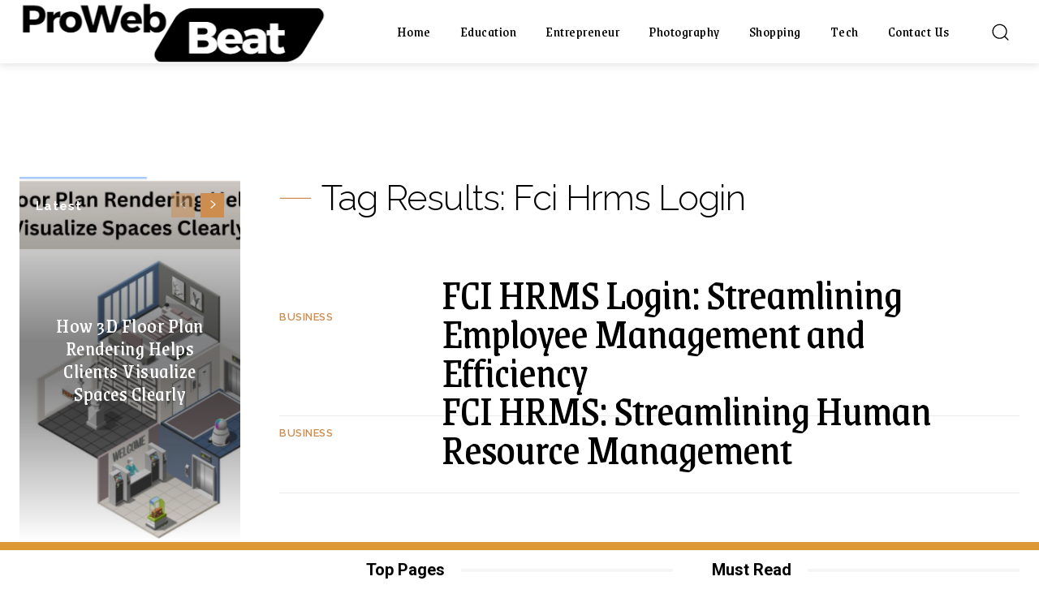

--- FILE ---
content_type: text/html; charset=UTF-8
request_url: https://prowebbeat.com/tag/fci-hrms-login/
body_size: 77540
content:
<!doctype html >
<html lang="en-US">
<head>
    <meta charset="UTF-8" />
    <title>fci hrms login Archives - ProWebBeat</title>
    <meta name="viewport" content="width=device-width, initial-scale=1.0">
    <link rel="pingback" href="https://prowebbeat.com/xmlrpc.php" />
    <meta name='robots' content='index, follow, max-image-preview:large, max-snippet:-1, max-video-preview:-1' />

	<!-- This site is optimized with the Yoast SEO plugin v21.5 - https://yoast.com/wordpress/plugins/seo/ -->
	<link rel="canonical" href="https://prowebbeat.com/tag/fci-hrms-login/" />
	<meta property="og:locale" content="en_US" />
	<meta property="og:type" content="article" />
	<meta property="og:title" content="fci hrms login Archives - ProWebBeat" />
	<meta property="og:url" content="https://prowebbeat.com/tag/fci-hrms-login/" />
	<meta property="og:site_name" content="ProWebBeat" />
	<meta property="og:image" content="https://raceias.com/storage/current_affairs/1I9xYbCDKgA0IdPG7Ip3JOon4WQpNjzmhf31CPra.jpg" />
	<meta name="twitter:card" content="summary_large_image" />
	<meta name="twitter:image" content="https://raceias.com/storage/current_affairs/1I9xYbCDKgA0IdPG7Ip3JOon4WQpNjzmhf31CPra.jpg" />
	<script type="application/ld+json" class="yoast-schema-graph">{"@context":"https://schema.org","@graph":[{"@type":"CollectionPage","@id":"https://prowebbeat.com/tag/fci-hrms-login/","url":"https://prowebbeat.com/tag/fci-hrms-login/","name":"fci hrms login Archives - ProWebBeat","isPartOf":{"@id":"https://prowebbeat.com/#website"},"primaryImageOfPage":{"@id":"https://prowebbeat.com/tag/fci-hrms-login/#primaryimage"},"image":{"@id":"https://prowebbeat.com/tag/fci-hrms-login/#primaryimage"},"thumbnailUrl":"https://raceias.com/storage/current_affairs/1I9xYbCDKgA0IdPG7Ip3JOon4WQpNjzmhf31CPra.jpg","breadcrumb":{"@id":"https://prowebbeat.com/tag/fci-hrms-login/#breadcrumb"},"inLanguage":"en-US"},{"@type":"ImageObject","inLanguage":"en-US","@id":"https://prowebbeat.com/tag/fci-hrms-login/#primaryimage","url":"https://raceias.com/storage/current_affairs/1I9xYbCDKgA0IdPG7Ip3JOon4WQpNjzmhf31CPra.jpg","contentUrl":"https://raceias.com/storage/current_affairs/1I9xYbCDKgA0IdPG7Ip3JOon4WQpNjzmhf31CPra.jpg","width":"980","height":"568"},{"@type":"BreadcrumbList","@id":"https://prowebbeat.com/tag/fci-hrms-login/#breadcrumb","itemListElement":[{"@type":"ListItem","position":1,"name":"Home","item":"https://prowebbeat.com/"},{"@type":"ListItem","position":2,"name":"fci hrms login"}]},{"@type":"WebSite","@id":"https://prowebbeat.com/#website","url":"https://prowebbeat.com/","name":"ProWebBeat","description":"","potentialAction":[{"@type":"SearchAction","target":{"@type":"EntryPoint","urlTemplate":"https://prowebbeat.com/?s={search_term_string}"},"query-input":"required name=search_term_string"}],"inLanguage":"en-US"}]}</script>
	<!-- / Yoast SEO plugin. -->


<link rel='dns-prefetch' href='//fonts.googleapis.com' />
<link rel="alternate" type="application/rss+xml" title="ProWebBeat &raquo; Feed" href="https://prowebbeat.com/feed/" />
<link rel="alternate" type="application/rss+xml" title="ProWebBeat &raquo; Comments Feed" href="https://prowebbeat.com/comments/feed/" />
<link rel="alternate" type="application/rss+xml" title="ProWebBeat &raquo; fci hrms login Tag Feed" href="https://prowebbeat.com/tag/fci-hrms-login/feed/" />
<script type="text/javascript">
window._wpemojiSettings = {"baseUrl":"https:\/\/s.w.org\/images\/core\/emoji\/14.0.0\/72x72\/","ext":".png","svgUrl":"https:\/\/s.w.org\/images\/core\/emoji\/14.0.0\/svg\/","svgExt":".svg","source":{"concatemoji":"https:\/\/prowebbeat.com\/wp-includes\/js\/wp-emoji-release.min.js?ver=6.3.7"}};
/*! This file is auto-generated */
!function(i,n){var o,s,e;function c(e){try{var t={supportTests:e,timestamp:(new Date).valueOf()};sessionStorage.setItem(o,JSON.stringify(t))}catch(e){}}function p(e,t,n){e.clearRect(0,0,e.canvas.width,e.canvas.height),e.fillText(t,0,0);var t=new Uint32Array(e.getImageData(0,0,e.canvas.width,e.canvas.height).data),r=(e.clearRect(0,0,e.canvas.width,e.canvas.height),e.fillText(n,0,0),new Uint32Array(e.getImageData(0,0,e.canvas.width,e.canvas.height).data));return t.every(function(e,t){return e===r[t]})}function u(e,t,n){switch(t){case"flag":return n(e,"\ud83c\udff3\ufe0f\u200d\u26a7\ufe0f","\ud83c\udff3\ufe0f\u200b\u26a7\ufe0f")?!1:!n(e,"\ud83c\uddfa\ud83c\uddf3","\ud83c\uddfa\u200b\ud83c\uddf3")&&!n(e,"\ud83c\udff4\udb40\udc67\udb40\udc62\udb40\udc65\udb40\udc6e\udb40\udc67\udb40\udc7f","\ud83c\udff4\u200b\udb40\udc67\u200b\udb40\udc62\u200b\udb40\udc65\u200b\udb40\udc6e\u200b\udb40\udc67\u200b\udb40\udc7f");case"emoji":return!n(e,"\ud83e\udef1\ud83c\udffb\u200d\ud83e\udef2\ud83c\udfff","\ud83e\udef1\ud83c\udffb\u200b\ud83e\udef2\ud83c\udfff")}return!1}function f(e,t,n){var r="undefined"!=typeof WorkerGlobalScope&&self instanceof WorkerGlobalScope?new OffscreenCanvas(300,150):i.createElement("canvas"),a=r.getContext("2d",{willReadFrequently:!0}),o=(a.textBaseline="top",a.font="600 32px Arial",{});return e.forEach(function(e){o[e]=t(a,e,n)}),o}function t(e){var t=i.createElement("script");t.src=e,t.defer=!0,i.head.appendChild(t)}"undefined"!=typeof Promise&&(o="wpEmojiSettingsSupports",s=["flag","emoji"],n.supports={everything:!0,everythingExceptFlag:!0},e=new Promise(function(e){i.addEventListener("DOMContentLoaded",e,{once:!0})}),new Promise(function(t){var n=function(){try{var e=JSON.parse(sessionStorage.getItem(o));if("object"==typeof e&&"number"==typeof e.timestamp&&(new Date).valueOf()<e.timestamp+604800&&"object"==typeof e.supportTests)return e.supportTests}catch(e){}return null}();if(!n){if("undefined"!=typeof Worker&&"undefined"!=typeof OffscreenCanvas&&"undefined"!=typeof URL&&URL.createObjectURL&&"undefined"!=typeof Blob)try{var e="postMessage("+f.toString()+"("+[JSON.stringify(s),u.toString(),p.toString()].join(",")+"));",r=new Blob([e],{type:"text/javascript"}),a=new Worker(URL.createObjectURL(r),{name:"wpTestEmojiSupports"});return void(a.onmessage=function(e){c(n=e.data),a.terminate(),t(n)})}catch(e){}c(n=f(s,u,p))}t(n)}).then(function(e){for(var t in e)n.supports[t]=e[t],n.supports.everything=n.supports.everything&&n.supports[t],"flag"!==t&&(n.supports.everythingExceptFlag=n.supports.everythingExceptFlag&&n.supports[t]);n.supports.everythingExceptFlag=n.supports.everythingExceptFlag&&!n.supports.flag,n.DOMReady=!1,n.readyCallback=function(){n.DOMReady=!0}}).then(function(){return e}).then(function(){var e;n.supports.everything||(n.readyCallback(),(e=n.source||{}).concatemoji?t(e.concatemoji):e.wpemoji&&e.twemoji&&(t(e.twemoji),t(e.wpemoji)))}))}((window,document),window._wpemojiSettings);
</script>
<style type="text/css">
img.wp-smiley,
img.emoji {
	display: inline !important;
	border: none !important;
	box-shadow: none !important;
	height: 1em !important;
	width: 1em !important;
	margin: 0 0.07em !important;
	vertical-align: -0.1em !important;
	background: none !important;
	padding: 0 !important;
}
</style>
	
<link rel='stylesheet' id='wp-block-library-css' href='https://prowebbeat.com/wp-includes/css/dist/block-library/style.min.css?ver=6.3.7' type='text/css' media='all' />
<style id='classic-theme-styles-inline-css' type='text/css'>
/*! This file is auto-generated */
.wp-block-button__link{color:#fff;background-color:#32373c;border-radius:9999px;box-shadow:none;text-decoration:none;padding:calc(.667em + 2px) calc(1.333em + 2px);font-size:1.125em}.wp-block-file__button{background:#32373c;color:#fff;text-decoration:none}
</style>
<style id='global-styles-inline-css' type='text/css'>
body{--wp--preset--color--black: #000000;--wp--preset--color--cyan-bluish-gray: #abb8c3;--wp--preset--color--white: #ffffff;--wp--preset--color--pale-pink: #f78da7;--wp--preset--color--vivid-red: #cf2e2e;--wp--preset--color--luminous-vivid-orange: #ff6900;--wp--preset--color--luminous-vivid-amber: #fcb900;--wp--preset--color--light-green-cyan: #7bdcb5;--wp--preset--color--vivid-green-cyan: #00d084;--wp--preset--color--pale-cyan-blue: #8ed1fc;--wp--preset--color--vivid-cyan-blue: #0693e3;--wp--preset--color--vivid-purple: #9b51e0;--wp--preset--gradient--vivid-cyan-blue-to-vivid-purple: linear-gradient(135deg,rgba(6,147,227,1) 0%,rgb(155,81,224) 100%);--wp--preset--gradient--light-green-cyan-to-vivid-green-cyan: linear-gradient(135deg,rgb(122,220,180) 0%,rgb(0,208,130) 100%);--wp--preset--gradient--luminous-vivid-amber-to-luminous-vivid-orange: linear-gradient(135deg,rgba(252,185,0,1) 0%,rgba(255,105,0,1) 100%);--wp--preset--gradient--luminous-vivid-orange-to-vivid-red: linear-gradient(135deg,rgba(255,105,0,1) 0%,rgb(207,46,46) 100%);--wp--preset--gradient--very-light-gray-to-cyan-bluish-gray: linear-gradient(135deg,rgb(238,238,238) 0%,rgb(169,184,195) 100%);--wp--preset--gradient--cool-to-warm-spectrum: linear-gradient(135deg,rgb(74,234,220) 0%,rgb(151,120,209) 20%,rgb(207,42,186) 40%,rgb(238,44,130) 60%,rgb(251,105,98) 80%,rgb(254,248,76) 100%);--wp--preset--gradient--blush-light-purple: linear-gradient(135deg,rgb(255,206,236) 0%,rgb(152,150,240) 100%);--wp--preset--gradient--blush-bordeaux: linear-gradient(135deg,rgb(254,205,165) 0%,rgb(254,45,45) 50%,rgb(107,0,62) 100%);--wp--preset--gradient--luminous-dusk: linear-gradient(135deg,rgb(255,203,112) 0%,rgb(199,81,192) 50%,rgb(65,88,208) 100%);--wp--preset--gradient--pale-ocean: linear-gradient(135deg,rgb(255,245,203) 0%,rgb(182,227,212) 50%,rgb(51,167,181) 100%);--wp--preset--gradient--electric-grass: linear-gradient(135deg,rgb(202,248,128) 0%,rgb(113,206,126) 100%);--wp--preset--gradient--midnight: linear-gradient(135deg,rgb(2,3,129) 0%,rgb(40,116,252) 100%);--wp--preset--font-size--small: 11px;--wp--preset--font-size--medium: 20px;--wp--preset--font-size--large: 32px;--wp--preset--font-size--x-large: 42px;--wp--preset--font-size--regular: 15px;--wp--preset--font-size--larger: 50px;--wp--preset--spacing--20: 0.44rem;--wp--preset--spacing--30: 0.67rem;--wp--preset--spacing--40: 1rem;--wp--preset--spacing--50: 1.5rem;--wp--preset--spacing--60: 2.25rem;--wp--preset--spacing--70: 3.38rem;--wp--preset--spacing--80: 5.06rem;--wp--preset--shadow--natural: 6px 6px 9px rgba(0, 0, 0, 0.2);--wp--preset--shadow--deep: 12px 12px 50px rgba(0, 0, 0, 0.4);--wp--preset--shadow--sharp: 6px 6px 0px rgba(0, 0, 0, 0.2);--wp--preset--shadow--outlined: 6px 6px 0px -3px rgba(255, 255, 255, 1), 6px 6px rgba(0, 0, 0, 1);--wp--preset--shadow--crisp: 6px 6px 0px rgba(0, 0, 0, 1);}:where(.is-layout-flex){gap: 0.5em;}:where(.is-layout-grid){gap: 0.5em;}body .is-layout-flow > .alignleft{float: left;margin-inline-start: 0;margin-inline-end: 2em;}body .is-layout-flow > .alignright{float: right;margin-inline-start: 2em;margin-inline-end: 0;}body .is-layout-flow > .aligncenter{margin-left: auto !important;margin-right: auto !important;}body .is-layout-constrained > .alignleft{float: left;margin-inline-start: 0;margin-inline-end: 2em;}body .is-layout-constrained > .alignright{float: right;margin-inline-start: 2em;margin-inline-end: 0;}body .is-layout-constrained > .aligncenter{margin-left: auto !important;margin-right: auto !important;}body .is-layout-constrained > :where(:not(.alignleft):not(.alignright):not(.alignfull)){max-width: var(--wp--style--global--content-size);margin-left: auto !important;margin-right: auto !important;}body .is-layout-constrained > .alignwide{max-width: var(--wp--style--global--wide-size);}body .is-layout-flex{display: flex;}body .is-layout-flex{flex-wrap: wrap;align-items: center;}body .is-layout-flex > *{margin: 0;}body .is-layout-grid{display: grid;}body .is-layout-grid > *{margin: 0;}:where(.wp-block-columns.is-layout-flex){gap: 2em;}:where(.wp-block-columns.is-layout-grid){gap: 2em;}:where(.wp-block-post-template.is-layout-flex){gap: 1.25em;}:where(.wp-block-post-template.is-layout-grid){gap: 1.25em;}.has-black-color{color: var(--wp--preset--color--black) !important;}.has-cyan-bluish-gray-color{color: var(--wp--preset--color--cyan-bluish-gray) !important;}.has-white-color{color: var(--wp--preset--color--white) !important;}.has-pale-pink-color{color: var(--wp--preset--color--pale-pink) !important;}.has-vivid-red-color{color: var(--wp--preset--color--vivid-red) !important;}.has-luminous-vivid-orange-color{color: var(--wp--preset--color--luminous-vivid-orange) !important;}.has-luminous-vivid-amber-color{color: var(--wp--preset--color--luminous-vivid-amber) !important;}.has-light-green-cyan-color{color: var(--wp--preset--color--light-green-cyan) !important;}.has-vivid-green-cyan-color{color: var(--wp--preset--color--vivid-green-cyan) !important;}.has-pale-cyan-blue-color{color: var(--wp--preset--color--pale-cyan-blue) !important;}.has-vivid-cyan-blue-color{color: var(--wp--preset--color--vivid-cyan-blue) !important;}.has-vivid-purple-color{color: var(--wp--preset--color--vivid-purple) !important;}.has-black-background-color{background-color: var(--wp--preset--color--black) !important;}.has-cyan-bluish-gray-background-color{background-color: var(--wp--preset--color--cyan-bluish-gray) !important;}.has-white-background-color{background-color: var(--wp--preset--color--white) !important;}.has-pale-pink-background-color{background-color: var(--wp--preset--color--pale-pink) !important;}.has-vivid-red-background-color{background-color: var(--wp--preset--color--vivid-red) !important;}.has-luminous-vivid-orange-background-color{background-color: var(--wp--preset--color--luminous-vivid-orange) !important;}.has-luminous-vivid-amber-background-color{background-color: var(--wp--preset--color--luminous-vivid-amber) !important;}.has-light-green-cyan-background-color{background-color: var(--wp--preset--color--light-green-cyan) !important;}.has-vivid-green-cyan-background-color{background-color: var(--wp--preset--color--vivid-green-cyan) !important;}.has-pale-cyan-blue-background-color{background-color: var(--wp--preset--color--pale-cyan-blue) !important;}.has-vivid-cyan-blue-background-color{background-color: var(--wp--preset--color--vivid-cyan-blue) !important;}.has-vivid-purple-background-color{background-color: var(--wp--preset--color--vivid-purple) !important;}.has-black-border-color{border-color: var(--wp--preset--color--black) !important;}.has-cyan-bluish-gray-border-color{border-color: var(--wp--preset--color--cyan-bluish-gray) !important;}.has-white-border-color{border-color: var(--wp--preset--color--white) !important;}.has-pale-pink-border-color{border-color: var(--wp--preset--color--pale-pink) !important;}.has-vivid-red-border-color{border-color: var(--wp--preset--color--vivid-red) !important;}.has-luminous-vivid-orange-border-color{border-color: var(--wp--preset--color--luminous-vivid-orange) !important;}.has-luminous-vivid-amber-border-color{border-color: var(--wp--preset--color--luminous-vivid-amber) !important;}.has-light-green-cyan-border-color{border-color: var(--wp--preset--color--light-green-cyan) !important;}.has-vivid-green-cyan-border-color{border-color: var(--wp--preset--color--vivid-green-cyan) !important;}.has-pale-cyan-blue-border-color{border-color: var(--wp--preset--color--pale-cyan-blue) !important;}.has-vivid-cyan-blue-border-color{border-color: var(--wp--preset--color--vivid-cyan-blue) !important;}.has-vivid-purple-border-color{border-color: var(--wp--preset--color--vivid-purple) !important;}.has-vivid-cyan-blue-to-vivid-purple-gradient-background{background: var(--wp--preset--gradient--vivid-cyan-blue-to-vivid-purple) !important;}.has-light-green-cyan-to-vivid-green-cyan-gradient-background{background: var(--wp--preset--gradient--light-green-cyan-to-vivid-green-cyan) !important;}.has-luminous-vivid-amber-to-luminous-vivid-orange-gradient-background{background: var(--wp--preset--gradient--luminous-vivid-amber-to-luminous-vivid-orange) !important;}.has-luminous-vivid-orange-to-vivid-red-gradient-background{background: var(--wp--preset--gradient--luminous-vivid-orange-to-vivid-red) !important;}.has-very-light-gray-to-cyan-bluish-gray-gradient-background{background: var(--wp--preset--gradient--very-light-gray-to-cyan-bluish-gray) !important;}.has-cool-to-warm-spectrum-gradient-background{background: var(--wp--preset--gradient--cool-to-warm-spectrum) !important;}.has-blush-light-purple-gradient-background{background: var(--wp--preset--gradient--blush-light-purple) !important;}.has-blush-bordeaux-gradient-background{background: var(--wp--preset--gradient--blush-bordeaux) !important;}.has-luminous-dusk-gradient-background{background: var(--wp--preset--gradient--luminous-dusk) !important;}.has-pale-ocean-gradient-background{background: var(--wp--preset--gradient--pale-ocean) !important;}.has-electric-grass-gradient-background{background: var(--wp--preset--gradient--electric-grass) !important;}.has-midnight-gradient-background{background: var(--wp--preset--gradient--midnight) !important;}.has-small-font-size{font-size: var(--wp--preset--font-size--small) !important;}.has-medium-font-size{font-size: var(--wp--preset--font-size--medium) !important;}.has-large-font-size{font-size: var(--wp--preset--font-size--large) !important;}.has-x-large-font-size{font-size: var(--wp--preset--font-size--x-large) !important;}
.wp-block-navigation a:where(:not(.wp-element-button)){color: inherit;}
:where(.wp-block-post-template.is-layout-flex){gap: 1.25em;}:where(.wp-block-post-template.is-layout-grid){gap: 1.25em;}
:where(.wp-block-columns.is-layout-flex){gap: 2em;}:where(.wp-block-columns.is-layout-grid){gap: 2em;}
.wp-block-pullquote{font-size: 1.5em;line-height: 1.6;}
</style>
<link rel='stylesheet' id='contact-form-7-css' href='https://prowebbeat.com/wp-content/plugins/contact-form-7/includes/css/styles.css?ver=5.8.3' type='text/css' media='all' />
<link rel='stylesheet' id='td-plugin-newsletter-css' href='https://prowebbeat.com/wp-content/plugins/td-newsletter/style.css?ver=12.6.1' type='text/css' media='all' />
<link rel='stylesheet' id='td-plugin-multi-purpose-css' href='https://prowebbeat.com/wp-content/plugins/td-composer/td-multi-purpose/style.css?ver=2542f6ebea260f8fc5fdc19a93688182' type='text/css' media='all' />
<link rel='stylesheet' id='google-fonts-style-css' href='https://fonts.googleapis.com/css?family=Open+Sans%3A400%2C600%2C700%7CRoboto%3A400%2C500%2C700%7CGrenze%3A400%2C500%7CRaleway%3A600%2C400%2C500%2C700%2C300&#038;display=swap&#038;ver=12.6.1' type='text/css' media='all' />
<link rel='stylesheet' id='td-theme-css' href='https://prowebbeat.com/wp-content/themes/Newspaper/style.css?ver=12.6.1' type='text/css' media='all' />
<style id='td-theme-inline-css' type='text/css'>@media (max-width:767px){.td-header-desktop-wrap{display:none}}@media (min-width:767px){.td-header-mobile-wrap{display:none}}</style>
<link rel='stylesheet' id='td-legacy-framework-front-style-css' href='https://prowebbeat.com/wp-content/plugins/td-composer/legacy/Newspaper/assets/css/td_legacy_main.css?ver=2542f6ebea260f8fc5fdc19a93688182' type='text/css' media='all' />
<link rel='stylesheet' id='tdb_style_cloud_templates_front-css' href='https://prowebbeat.com/wp-content/plugins/td-cloud-library/assets/css/tdb_main.css?ver=58af2c94cc275a541409dcdc9b94a2b0' type='text/css' media='all' />
<script type='text/javascript' src='https://prowebbeat.com/wp-includes/js/jquery/jquery.min.js?ver=3.7.0' id='jquery-core-js'></script>
<script type='text/javascript' src='https://prowebbeat.com/wp-includes/js/jquery/jquery-migrate.min.js?ver=3.4.1' id='jquery-migrate-js'></script>
<link rel="https://api.w.org/" href="https://prowebbeat.com/wp-json/" /><link rel="alternate" type="application/json" href="https://prowebbeat.com/wp-json/wp/v2/tags/280" /><link rel="EditURI" type="application/rsd+xml" title="RSD" href="https://prowebbeat.com/xmlrpc.php?rsd" />
<meta name="generator" content="WordPress 6.3.7" />
<!-- HFCM by 99 Robots - Snippet # 1:  -->
<meta name="publicationmedia-verification" content="b289c46c-54e2-458e-8340-87d666d9cba6">
<!-- /end HFCM by 99 Robots -->
<script async src="https://pagead2.googlesyndication.com/pagead/js/adsbygoogle.js?client=ca-pub-1159473259188698"
     crossorigin="anonymous"></script>
<!--[if lt IE 9]><script src="https://cdnjs.cloudflare.com/ajax/libs/html5shiv/3.7.3/html5shiv.js"></script><![endif]-->
        <script>
        window.tdb_global_vars = {"wpRestUrl":"https:\/\/prowebbeat.com\/wp-json\/","permalinkStructure":"\/%postname%\/"};
        window.tdb_p_autoload_vars = {"isAjax":false,"isAdminBarShowing":false,"autoloadScrollPercent":50};
    </script>
    
    <style id="tdb-global-colors">:root{--accent-color:#fff}</style>
	

<!-- JS generated by theme -->

<script>
    
    

	    var tdBlocksArray = []; //here we store all the items for the current page

	    // td_block class - each ajax block uses a object of this class for requests
	    function tdBlock() {
		    this.id = '';
		    this.block_type = 1; //block type id (1-234 etc)
		    this.atts = '';
		    this.td_column_number = '';
		    this.td_current_page = 1; //
		    this.post_count = 0; //from wp
		    this.found_posts = 0; //from wp
		    this.max_num_pages = 0; //from wp
		    this.td_filter_value = ''; //current live filter value
		    this.is_ajax_running = false;
		    this.td_user_action = ''; // load more or infinite loader (used by the animation)
		    this.header_color = '';
		    this.ajax_pagination_infinite_stop = ''; //show load more at page x
	    }

        // td_js_generator - mini detector
        ( function () {
            var htmlTag = document.getElementsByTagName("html")[0];

	        if ( navigator.userAgent.indexOf("MSIE 10.0") > -1 ) {
                htmlTag.className += ' ie10';
            }

            if ( !!navigator.userAgent.match(/Trident.*rv\:11\./) ) {
                htmlTag.className += ' ie11';
            }

	        if ( navigator.userAgent.indexOf("Edge") > -1 ) {
                htmlTag.className += ' ieEdge';
            }

            if ( /(iPad|iPhone|iPod)/g.test(navigator.userAgent) ) {
                htmlTag.className += ' td-md-is-ios';
            }

            var user_agent = navigator.userAgent.toLowerCase();
            if ( user_agent.indexOf("android") > -1 ) {
                htmlTag.className += ' td-md-is-android';
            }

            if ( -1 !== navigator.userAgent.indexOf('Mac OS X')  ) {
                htmlTag.className += ' td-md-is-os-x';
            }

            if ( /chrom(e|ium)/.test(navigator.userAgent.toLowerCase()) ) {
               htmlTag.className += ' td-md-is-chrome';
            }

            if ( -1 !== navigator.userAgent.indexOf('Firefox') ) {
                htmlTag.className += ' td-md-is-firefox';
            }

            if ( -1 !== navigator.userAgent.indexOf('Safari') && -1 === navigator.userAgent.indexOf('Chrome') ) {
                htmlTag.className += ' td-md-is-safari';
            }

            if( -1 !== navigator.userAgent.indexOf('IEMobile') ){
                htmlTag.className += ' td-md-is-iemobile';
            }

        })();

        var tdLocalCache = {};

        ( function () {
            "use strict";

            tdLocalCache = {
                data: {},
                remove: function (resource_id) {
                    delete tdLocalCache.data[resource_id];
                },
                exist: function (resource_id) {
                    return tdLocalCache.data.hasOwnProperty(resource_id) && tdLocalCache.data[resource_id] !== null;
                },
                get: function (resource_id) {
                    return tdLocalCache.data[resource_id];
                },
                set: function (resource_id, cachedData) {
                    tdLocalCache.remove(resource_id);
                    tdLocalCache.data[resource_id] = cachedData;
                }
            };
        })();

    
    
var td_viewport_interval_list=[{"limitBottom":767,"sidebarWidth":228},{"limitBottom":1018,"sidebarWidth":300},{"limitBottom":1140,"sidebarWidth":324}];
var td_animation_stack_effect="type0";
var tds_animation_stack=true;
var td_animation_stack_specific_selectors=".entry-thumb, img, .td-lazy-img";
var td_animation_stack_general_selectors=".td-animation-stack img, .td-animation-stack .entry-thumb, .post img, .td-animation-stack .td-lazy-img";
var tdc_is_installed="yes";
var td_ajax_url="https:\/\/prowebbeat.com\/wp-admin\/admin-ajax.php?td_theme_name=Newspaper&v=12.6.1";
var td_get_template_directory_uri="https:\/\/prowebbeat.com\/wp-content\/plugins\/td-composer\/legacy\/common";
var tds_snap_menu="";
var tds_logo_on_sticky="";
var tds_header_style="";
var td_please_wait="Please wait...";
var td_email_user_pass_incorrect="User or password incorrect!";
var td_email_user_incorrect="Email or username incorrect!";
var td_email_incorrect="Email incorrect!";
var td_user_incorrect="Username incorrect!";
var td_email_user_empty="Email or username empty!";
var td_pass_empty="Pass empty!";
var td_pass_pattern_incorrect="Invalid Pass Pattern!";
var td_retype_pass_incorrect="Retyped Pass incorrect!";
var tds_more_articles_on_post_enable="";
var tds_more_articles_on_post_time_to_wait="";
var tds_more_articles_on_post_pages_distance_from_top=0;
var tds_theme_color_site_wide="#cc8d4f";
var tds_smart_sidebar="";
var tdThemeName="Newspaper";
var tdThemeNameWl="Newspaper";
var td_magnific_popup_translation_tPrev="Previous (Left arrow key)";
var td_magnific_popup_translation_tNext="Next (Right arrow key)";
var td_magnific_popup_translation_tCounter="%curr% of %total%";
var td_magnific_popup_translation_ajax_tError="The content from %url% could not be loaded.";
var td_magnific_popup_translation_image_tError="The image #%curr% could not be loaded.";
var tdBlockNonce="0a7ab131e4";
var tdMobileMenu="enabled";
var tdMobileSearch="enabled";
var tdDateNamesI18n={"month_names":["January","February","March","April","May","June","July","August","September","October","November","December"],"month_names_short":["Jan","Feb","Mar","Apr","May","Jun","Jul","Aug","Sep","Oct","Nov","Dec"],"day_names":["Sunday","Monday","Tuesday","Wednesday","Thursday","Friday","Saturday"],"day_names_short":["Sun","Mon","Tue","Wed","Thu","Fri","Sat"]};
var tdb_modal_confirm="Save";
var tdb_modal_cancel="Cancel";
var tdb_modal_confirm_alt="Yes";
var tdb_modal_cancel_alt="No";
var td_ad_background_click_link="";
var td_ad_background_click_target="";
</script>


<!-- Header style compiled by theme -->

<style>.td-menu-background,.td-search-background{background-image:url('http://prowebbeat.com/wp-content/uploads/2023/11/37.jpg')}:root{--td_theme_color:#cc8d4f;--td_slider_text:rgba(204,141,79,0.7);--td_mobile_gradient_one_mob:rgba(0,0,0,0.7);--td_mobile_gradient_two_mob:rgba(0,0,0,0.8);--td_mobile_text_active_color:#cc8d4f}</style>


<!-- Button style compiled by theme -->

<style>.tdm-btn-style1{background-color:#cc8d4f}.tdm-btn-style2:before{border-color:#cc8d4f}.tdm-btn-style2{color:#cc8d4f}.tdm-btn-style3{-webkit-box-shadow:0 2px 16px #cc8d4f;-moz-box-shadow:0 2px 16px #cc8d4f;box-shadow:0 2px 16px #cc8d4f}.tdm-btn-style3:hover{-webkit-box-shadow:0 4px 26px #cc8d4f;-moz-box-shadow:0 4px 26px #cc8d4f;box-shadow:0 4px 26px #cc8d4f}</style>

	<style id="tdw-css-placeholder"></style></head>

<body class="archive tag tag-fci-hrms-login tag-280 global-block-template-1 tdb-template  tdc-header-template  tdc-footer-template td-animation-stack-type0 td-full-layout" itemscope="itemscope" itemtype="https://schema.org/WebPage">

            <div class="td-scroll-up  td-hide-scroll-up-on-mob" style="display:none;"><i class="td-icon-menu-up"></i></div>
    
    <div class="td-menu-background" style="visibility:hidden"></div>
<div id="td-mobile-nav" style="visibility:hidden">
    <div class="td-mobile-container">
        <!-- mobile menu top section -->
        <div class="td-menu-socials-wrap">
            <!-- socials -->
            <div class="td-menu-socials">
                            </div>
            <!-- close button -->
            <div class="td-mobile-close">
                <span><i class="td-icon-close-mobile"></i></span>
            </div>
        </div>

        <!-- login section -->
        
        <!-- menu section -->
        <div class="td-mobile-content">
            <div class="menu-td-demo-header-menu-container"><ul id="menu-td-demo-header-menu-2" class="td-mobile-main-menu"><li class="menu-item menu-item-type-post_type menu-item-object-page menu-item-home menu-item-first menu-item-156"><a href="https://prowebbeat.com/">Home</a></li>
<li class="menu-item menu-item-type-taxonomy menu-item-object-category menu-item-158"><a href="https://prowebbeat.com/category/education/">Education</a></li>
<li class="menu-item menu-item-type-taxonomy menu-item-object-category menu-item-159"><a href="https://prowebbeat.com/category/entrepreneur/">Entrepreneur</a></li>
<li class="menu-item menu-item-type-taxonomy menu-item-object-category menu-item-160"><a href="https://prowebbeat.com/category/photography/">Photography</a></li>
<li class="menu-item menu-item-type-taxonomy menu-item-object-category menu-item-161"><a href="https://prowebbeat.com/category/shopping/">Shopping</a></li>
<li class="menu-item menu-item-type-taxonomy menu-item-object-category menu-item-162"><a href="https://prowebbeat.com/category/tech/">Tech</a></li>
<li class="menu-item menu-item-type-post_type menu-item-object-page menu-item-157"><a href="https://prowebbeat.com/contact-us/">Contact Us</a></li>
</ul></div>        </div>
    </div>

    <!-- register/login section -->
    </div><div class="td-search-background" style="visibility:hidden"></div>
<div class="td-search-wrap-mob" style="visibility:hidden">
	<div class="td-drop-down-search">
		<form method="get" class="td-search-form" action="https://prowebbeat.com/">
			<!-- close button -->
			<div class="td-search-close">
				<span><i class="td-icon-close-mobile"></i></span>
			</div>
			<div role="search" class="td-search-input">
				<span>Search</span>
				<input id="td-header-search-mob" type="text" value="" name="s" autocomplete="off" />
			</div>
		</form>
		<div id="td-aj-search-mob" class="td-ajax-search-flex"></div>
	</div>
</div>
    <div id="td-outer-wrap" class="td-theme-wrap">

                    <div class="td-header-template-wrap" style="position: relative">
                                <div class="td-header-mobile-wrap ">
                    <div id="tdi_1" class="tdc-zone"><div class="tdc_zone tdi_2  wpb_row td-pb-row tdc-element-style"  >
<style scoped>.tdi_2{min-height:0}.tdi_2>.td-element-style:after{content:''!important;width:100%!important;height:100%!important;position:absolute!important;top:0!important;left:0!important;z-index:0!important;display:block!important;background-color:#ffffff!important}.td-header-mobile-wrap{position:relative;width:100%}@media (max-width:767px){.tdi_2:before{content:'';display:block;width:100vw;height:100%;position:absolute;left:50%;transform:translateX(-50%);box-shadow:0px 2px 10px 0px rgba(0,0,0,0.12);z-index:20;pointer-events:none}@media (max-width:767px){.tdi_2:before{width:100%}}}</style>
<div class="tdi_1_rand_style td-element-style" ></div><div id="tdi_3" class="tdc-row"><div class="vc_row tdi_4  wpb_row td-pb-row" >
<style scoped>.tdi_4,.tdi_4 .tdc-columns{min-height:0}#tdi_3.tdc-row[class*='stretch_row']>.td-pb-row>.td-element-style,#tdi_3.tdc-row[class*='stretch_row']>.td-pb-row>.tdc-video-outer-wrapper{width:100%!important}.tdi_4,.tdi_4 .tdc-columns{display:block}.tdi_4 .tdc-columns{width:100%}@media (max-width:767px){.tdi_4,.tdi_4 .tdc-columns{display:flex}.tdi_4 .tdc-columns{width:100%}.tdi_4,.tdi_4 .tdc-columns{flex-direction:row;flex-wrap:nowrap;justify-content:flex-start;align-items:center}@media (min-width:768px){.tdi_4{margin-left:-0px;margin-right:-0px}.tdi_4 .tdc-row-video-background-error,.tdi_4 .vc_column{padding-left:0px;padding-right:0px}}}</style><div class="vc_column tdi_6  wpb_column vc_column_container tdc-column td-pb-span4">
<style scoped>.tdi_6{vertical-align:baseline}.tdi_6>.wpb_wrapper,.tdi_6>.wpb_wrapper>.tdc-elements{display:block}.tdi_6>.wpb_wrapper>.tdc-elements{width:100%}.tdi_6>.wpb_wrapper>.vc_row_inner{width:auto}.tdi_6>.wpb_wrapper{width:auto;height:auto}@media (max-width:767px){.tdi_6{width:20%!important;display:inline-block!important}}</style><div class="wpb_wrapper" ><div class="td_block_wrap tdb_mobile_menu tdi_7 td-pb-border-top td_block_template_1 tdb-header-align"  data-td-block-uid="tdi_7" >
<style>@media (max-width:767px){.tdi_7{margin-left:-12px!important}}</style>
<style>.tdb-header-align{vertical-align:middle}.tdb_mobile_menu{margin-bottom:0;clear:none}.tdb_mobile_menu a{display:inline-block!important;position:relative;text-align:center;color:var(--td_theme_color,#4db2ec)}.tdb_mobile_menu a>span{display:flex;align-items:center;justify-content:center}.tdb_mobile_menu svg{height:auto}.tdb_mobile_menu svg,.tdb_mobile_menu svg *{fill:var(--td_theme_color,#4db2ec)}#tdc-live-iframe .tdb_mobile_menu a{pointer-events:none}.td-menu-mob-open-menu{overflow:hidden}.td-menu-mob-open-menu #td-outer-wrap{position:static}.tdi_7{display:inline-block}.tdi_7 .tdb-mobile-menu-button i{font-size:22px;width:55px;height:55px;line-height:55px}.tdi_7 .tdb-mobile-menu-button svg{width:22px}.tdi_7 .tdb-mobile-menu-button .tdb-mobile-menu-icon-svg{width:55px;height:55px}.tdi_7 .tdb-mobile-menu-button{color:#000000}.tdi_7 .tdb-mobile-menu-button svg,.tdi_7 .tdb-mobile-menu-button svg *{fill:#000000}.tdi_7 .tdb-mobile-menu-button:hover{color:#cc8d4f}.tdi_7 .tdb-mobile-menu-button:hover svg,.tdi_7 .tdb-mobile-menu-button:hover svg *{fill:#cc8d4f}@media (max-width:767px){.tdi_7 .tdb-mobile-menu-button i{font-size:26px}.tdi_7 .tdb-mobile-menu-button svg{width:26px}.tdi_7 .tdb-mobile-menu-button i{width:49.4px;height:49.4px;line-height:49.4px}.tdi_7 .tdb-mobile-menu-button .tdb-mobile-menu-icon-svg{width:49.4px;height:49.4px}}</style><div class="tdb-block-inner td-fix-index"><span class="tdb-mobile-menu-button"><i class="tdb-mobile-menu-icon td-icon-mobile"></i></span></div></div> <!-- ./block --></div></div><div class="vc_column tdi_9  wpb_column vc_column_container tdc-column td-pb-span4">
<style scoped>.tdi_9{vertical-align:baseline}.tdi_9>.wpb_wrapper,.tdi_9>.wpb_wrapper>.tdc-elements{display:block}.tdi_9>.wpb_wrapper>.tdc-elements{width:100%}.tdi_9>.wpb_wrapper>.vc_row_inner{width:auto}.tdi_9>.wpb_wrapper{width:auto;height:auto}@media (max-width:767px){.tdi_9{width:60%!important;justify-content:center!important;text-align:center!important;display:inline-block!important}}</style><div class="wpb_wrapper" ><div class="td_block_wrap tdb_header_logo tdi_10 td-pb-border-top td_block_template_1 tdb-header-align"  data-td-block-uid="tdi_10" >
<style>.tdi_10{margin-bottom:-80px!important;padding-top:25px!important;padding-right:42px!important;padding-bottom:30px!important;padding-left:42px!important;position:relative}@media (min-width:768px) and (max-width:1018px){.tdi_10{margin-bottom:-50px!important;padding-top:15px!important;padding-right:24px!important;padding-bottom:20px!important;padding-left:24px!important}}@media (min-width:1019px) and (max-width:1140px){.tdi_10{margin-bottom:-70px!important;padding-top:20px!important;padding-right:36px!important;padding-bottom:25px!important;padding-left:36px!important}}@media (max-width:767px){.tdi_10{margin-bottom:-60px!important;padding-top:12px!important;padding-right:30px!important;padding-bottom:16px!important;padding-left:30px!important;z-index:99!important}}</style>
<style>.tdb_header_logo{margin-bottom:0;clear:none}.tdb_header_logo .tdb-logo-a,.tdb_header_logo h1{display:flex;pointer-events:auto;align-items:flex-start}.tdb_header_logo h1{margin:0;line-height:0}.tdb_header_logo .tdb-logo-img-wrap img{display:block}.tdb_header_logo .tdb-logo-svg-wrap+.tdb-logo-img-wrap{display:none}.tdb_header_logo .tdb-logo-svg-wrap svg{width:50px;display:block;transition:fill .3s ease}.tdb_header_logo .tdb-logo-text-wrap{display:flex}.tdb_header_logo .tdb-logo-text-title,.tdb_header_logo .tdb-logo-text-tagline{-webkit-transition:all 0.2s ease;transition:all 0.2s ease}.tdb_header_logo .tdb-logo-text-title{background-size:cover;background-position:center center;font-size:75px;font-family:serif;line-height:1.1;color:#222;white-space:nowrap}.tdb_header_logo .tdb-logo-text-tagline{margin-top:2px;font-size:12px;font-family:serif;letter-spacing:1.8px;line-height:1;color:#767676}.tdb_header_logo .tdb-logo-icon{position:relative;font-size:46px;color:#000}.tdb_header_logo .tdb-logo-icon-svg{line-height:0}.tdb_header_logo .tdb-logo-icon-svg svg{width:46px;height:auto}.tdb_header_logo .tdb-logo-icon-svg svg,.tdb_header_logo .tdb-logo-icon-svg svg *{fill:#000}.tdi_10{display:inline-block}.tdi_10 .tdb-logo-a,.tdi_10 h1{flex-direction:column;align-items:center}.tdi_10 .tdb-logo-svg-wrap{max-width:130px;display:block}.tdi_10 .tdb-logo-svg-wrap svg{width:130px;height:auto}.tdi_10 .tdb-logo-img-wrap{display:none}.tdi_10 .tdb-logo-text-tagline{margin-top:2px;margin-left:0;color:#ffffff;font-family:Raleway!important;font-size:13px!important;line-height:1!important;font-weight:400!important;text-transform:uppercase!important;letter-spacing:0.5px!important;}.tdi_10 .tdb-logo-text-wrap{flex-direction:column;align-items:center}.tdi_10 .tdb-logo-icon{margin-bottom:0px;top:0px;display:block;color:#ffffff}.tdi_10 .tdb-logo-icon:last-child{margin-bottom:0}.tdi_10 .tdb-logo-text-title{color:#ffffff;font-family:Grenze!important;font-size:28px!important;line-height:1!important;font-weight:500!important;}.tdi_10 .tdb-logo-icon-svg svg,.tdi_10 .tdb-logo-icon-svg svg *{fill:#ffffff}@media (max-width:767px){.tdb_header_logo .tdb-logo-text-title{font-size:36px}}@media (max-width:767px){.tdb_header_logo .tdb-logo-text-tagline{font-size:11px}}@media (min-width:1019px) and (max-width:1140px){.tdi_10 .tdb-logo-svg-wrap{max-width:100px}.tdi_10 .tdb-logo-svg-wrap svg{width:100px;height:auto}.tdi_10 .tdb-logo-text-title{font-size:24px!important;}.tdi_10 .tdb-logo-text-tagline{font-size:11px!important;}}@media (min-width:768px) and (max-width:1018px){.tdi_10 .tdb-logo-svg-wrap{max-width:80px}.tdi_10 .tdb-logo-svg-wrap svg{width:80px;height:auto}.tdi_10 .tdb-logo-img{max-width:180px}.tdi_10 .tdb-logo-icon{top:3px}.tdi_10 .tdb-logo-text-title{font-size:18px!important;}.tdi_10 .tdb-logo-text-tagline{font-size:9px!important;letter-spacing:0px!important;}}@media (max-width:767px){.tdi_10 .tdb-logo-svg-wrap{max-width:80px}.tdi_10 .tdb-logo-svg-wrap svg{width:80px;height:auto}.tdi_10 .tdb-logo-text-title{font-size:18px!important;}.tdi_10 .tdb-logo-text-tagline{font-size:9px!important;letter-spacing:0px!important;}}</style>
<div class="tdi_10_rand_style td-element-style"><style>
.tdi_10_rand_style{
background-color:#cc8d4f !important;
}
 </style></div><div class="tdb-block-inner td-fix-index"><a class="tdb-logo-a" href="https://prowebbeat.com/"><span class="tdb-logo-svg-wrap"><?xml version="1.0" encoding="utf-8"?>
<!-- Generator: Adobe Illustrator 13.0.0, SVG Export Plug-In . SVG Version: 6.00 Build 14948)  -->
<!DOCTYPE svg PUBLIC "-//W3C//DTD SVG 1.1//EN" "http://www.w3.org/Graphics/SVG/1.1/DTD/svg11.dtd">
<svg version="1.1" id="Layer_1" xmlns="http://www.w3.org/2000/svg" xmlns:xlink="http://www.w3.org/1999/xlink" x="0px" y="0px"
	 width="400px" height="300px" viewBox="0 0 400 300" enable-background="new 0 0 400 300" xml:space="preserve">
<g>
	<path fill="#FFFFFF" d="M196.872,35.239c1.717,1.716,4.499,1.716,6.214,0l7.663-7.662c1.716-1.718,1.716-4.5,0-6.217l-7.663-7.662
		c-1.715-1.716-4.497-1.716-6.214,0l-7.663,7.662c-1.717,1.717-1.717,4.499,0,6.217L196.872,35.239z M194.438,23.793l4.867-4.866
		c0.372-0.374,0.976-0.374,1.349,0l4.866,4.866c0.373,0.373,0.373,0.978,0,1.35l-4.866,4.865c-0.373,0.374-0.977,0.374-1.349,0
		l-4.867-4.865C194.066,24.771,194.066,24.166,194.438,23.793z"/>
	<path fill="#FFFFFF" d="M203.086,223.77c-1.715-1.718-4.497-1.718-6.214,0l-7.663,7.66c-1.717,1.715-1.717,4.5,0,6.216l7.663,7.663
		c1.717,1.718,4.499,1.718,6.214,0l7.663-7.663c1.716-1.716,1.716-4.501,0-6.216L203.086,223.77z M205.521,235.213l-4.866,4.864
		c-0.373,0.375-0.977,0.375-1.349,0l-4.867-4.864c-0.372-0.372-0.372-0.976,0-1.351l4.867-4.864c0.372-0.376,0.976-0.376,1.349,0
		l4.866,4.864C205.894,234.237,205.894,234.841,205.521,235.213z"/>
	<path fill="#FFFFFF" d="M312.929,230.801l-3.254,2.074c-5.945,3.198-12.293,3.78-17.874,1.648
		c-5.625-2.153-10.001-6.877-12.323-13.302l-0.281-0.78l-6.971-3.94c-0.685-0.387-1.517-0.392-2.203-0.017
		c-1.55,0.857-1.559,3.082-0.015,3.945l5.543,3.11c2.843,7.272,8.019,12.644,14.646,15.178c6.819,2.608,14.493,1.938,21.604-1.884
		l0.529-0.286l11.262,5.465c-2.274,1.727-4.745,3.21-7.382,4.412c-9.469,4.324-20.041,4.693-29.781,1.06
		c-5.537-2.068-10.426-5.289-14.407-9.426c-1.285-1.329-2.477-2.758-3.563-4.269c-1.188-1.654-2.247-3.419-3.179-5.272
		c-0.224-0.443-0.447-0.888-0.656-1.346l-1.308-2.862c-0.179-0.396-0.389-0.771-0.604-1.13l-1.018,0.611l-1.299,0.783l1.305-0.794
		l1.009-0.612l-0.402-0.596c-3.012-4.296-8.684-5.887-13.515-3.684c-0.425,0.193-0.83,0.416-1.219,0.656l-0.13,0.08
		c-0.345,0.218-0.667,0.458-0.979,0.708l-0.26,0.21c-0.259,0.221-0.504,0.461-0.741,0.703l-0.361,0.389l-0.521,0.643l-0.218,0.265
		l-0.811-1.778c-1.82-3.987-0.056-8.714,3.935-10.534l13.073-5.97l5.599-2.556l5.418-2.471c1.941-0.889,2.799-3.18,1.911-5.124
		l-0.646-1.412l-1.266,0.577V89.995H128.424v103.28l-1.266-0.577l-0.646,1.412c-0.888,1.944-0.031,4.235,1.911,5.124l5.419,2.471
		l5.598,2.556l13.074,5.97c3.989,1.82,5.754,6.547,3.934,10.534l-0.812,1.778l-0.194-0.239l-0.559-0.688l-0.328-0.35
		c-0.244-0.254-0.498-0.502-0.77-0.73l-0.237-0.19c-0.315-0.257-0.646-0.502-0.994-0.723l-0.124-0.071
		c-0.39-0.243-0.795-0.464-1.222-0.662c-4.825-2.198-10.5-0.606-13.512,3.679l-0.405,0.601l1.015,0.615l1.308,0.794l-1.304-0.783
		l-1.021-0.614c-0.215,0.358-0.419,0.733-0.6,1.13l-1.309,2.862l2.463,1.125l-2.467-1.125c-0.208,0.458-0.432,0.899-0.655,1.346
		c-0.935,1.858-1.999,3.618-3.182,5.259c-1.097,1.52-2.293,2.942-3.572,4.266c-11.145,11.521-28.779,15.403-44.176,8.383
		c-2.883-1.313-5.558-2.978-8.006-4.919l10.984-5.328l0.528,0.281c7.112,3.825,14.785,4.495,21.604,1.887
		c6.626-2.531,11.803-7.903,14.646-15.178l5.541-3.107c1.543-0.866,1.536-3.089-0.014-3.946c-0.687-0.375-1.52-0.372-2.201,0.014
		l-6.972,3.94l-0.282,0.783c-2.322,6.426-6.698,11.146-12.323,13.3c-5.581,2.132-11.928,1.55-17.873-1.646l-2.55-1.373
		l-20.259,9.651L39.596,254.91c0,2.785,2.956,4.574,5.423,3.284l25.987-13.589c1.371,1.18,2.822,2.27,4.332,3.275l-21.193,11.083
		c0,2.782,2.956,4.574,5.422,3.284l21.387-11.185l0.588,0.295c5.954,2.716,12.199,4.001,18.351,4.001
		c3.438,0,6.846-0.414,10.157-1.194l2.289,3.34c1.215,1.771,2.664,3.287,4.277,4.539c-3.443,0.215-6.886,0.436-10.324,0.678v4.97
		l-0.646,0.223l-0.809,0.281l-0.429,0.174c-7.56,3.03-15.923,3.414-23.729,1.087l-0.952-0.287l-1.546,5.195l0.948,0.284
		c3.853,1.149,7.847,1.721,11.837,1.721c4.861,0,9.722-0.857,14.315-2.546l0.589-0.209h0.421v5.339h0.014l0.08-0.006
		c25.046-1.787,50.234-2.835,75.452-3.18l4.281,2.688l13.883,8.73l13.884-8.73l4.279-2.691c25.221,0.348,50.416,1.401,75.471,3.186
		v-0.119v-4.961l0.847,0.296l0.201,0.065c4.356,1.484,8.857,2.229,13.362,2.229c3.982,0,7.973-0.579,11.871-1.743l2.438-0.728
		l-1.393-5.239l-2.598,0.777c-7.28,2.173-14.93,2.008-22.104-0.485l-2.557-0.888l-0.068-0.022v-5.415
		c-3.414-0.24-6.831-0.458-10.25-0.673c1.616-1.252,3.066-2.769,4.282-4.539l2.27-3.312c3.345,0.791,6.736,1.188,10.126,1.188
		c6.271,0,12.524-1.344,18.397-4.023l0.591-0.295l19.49,10.191c2.652,1.387,5.929,0.364,7.315-2.291l-21.191-11.083
		c1.503-1.001,2.945-2.085,4.31-3.259l0.822,0.399l25.189,13.173c2.466,1.29,5.422-0.502,5.422-3.284l-26.834-14.033
		L312.929,230.801z M141.614,226.565l0.312-0.585l0.003,0.003c1.449-2.407,4.462-3.345,7.03-2.162l1.134-2.484l-1.131,2.484
		c2.006,0.913,3.225,2.894,3.24,4.994c0.003,0.354,0.09,0.682,0.231,0.987c0.244,0.667,0.732,1.225,1.426,1.494l0.797,0.31
		c1.337,0.519,2.846-0.1,3.441-1.401l3.281-7.188c3.06-6.709,0.093-14.656-6.614-17.72l-13.073-5.97l-7.849-3.58V95.415h132.316
		v100.333l-7.849,3.58l-13.076,5.97c-6.706,3.063-9.67,11.011-6.612,17.72l3.281,7.188c0.596,1.302,2.104,1.92,3.441,1.401
		l0.811-0.314c0.718-0.281,1.219-0.866,1.451-1.572c0.121-0.281,0.192-0.584,0.195-0.898c0.009-1.054,0.317-2.071,0.871-2.945
		c0.568-0.874,1.376-1.602,2.369-2.055c2.562-1.183,5.576-0.245,7.031,2.162v-0.003l0.314,0.579l0.729,1.6
		c-2.979,4.388-6.812,8.221-11.389,11.218l-32.354,20.13l-8.602,5.354l-6.771,4.214l-6.774-4.216l-8.601-5.353l-32.322-20.11
		c-4.594-3.015-8.435-6.853-11.416-11.245L141.614,226.565z M115.485,252.52c5.949-2.229,11.431-5.714,15.988-10.308
		c2.655,2.817,5.651,5.36,8.976,7.539l16.493,10.368c-6.188,0.198-12.37,0.457-18.547,0.741c-1.52-0.888-3.371-1.145-5.141-0.617
		c-5.997,1.789-12.726-0.372-16.451-5.802L115.485,252.52z M107.266,273.457c-0.325,0.022-0.651,0.041-0.975,0.063v-5.366
		c0.308-0.022,0.614-0.039,0.921-0.061c19.251-1.359,38.583-2.297,57.956-2.808l8.279,5.206
		C151.353,270.934,129.271,271.915,107.266,273.457z M212.349,273.024l-8.543,5.371l-3.805,2.391l-3.805-2.391l-8.538-5.369
		L175,265.068l-8.326-5.236L143.4,245.201c-3.105-2.035-5.897-4.418-8.344-7.076c1.11-1.434,2.141-2.95,3.082-4.545
		c3.098,3.988,6.859,7.509,11.223,10.366l25.245,15.709l8.505,5.295l12.912,8.035l3.978,2.474l3.979-2.477l12.908-8.032l8.504-5.295
		l25.253-15.712c4.36-2.856,8.121-6.375,11.218-10.363c0.938,1.589,1.969,3.105,3.083,4.553c-2.44,2.653-5.226,5.027-8.319,7.057
		l-23.296,14.643l-8.333,5.239L212.349,273.024z M293.621,268.148l0.014,0.003v5.366c-0.419-0.03-0.844-0.058-1.263-0.085
		c-21.856-1.528-43.814-2.504-65.812-2.945l8.271-5.195C254.456,265.808,274.067,266.762,293.621,268.148z M283.2,254.438
		c-3.726,5.427-10.457,7.594-16.451,5.805c-1.768-0.527-3.621-0.268-5.138,0.617c-6.18-0.284-12.361-0.543-18.55-0.741
		l16.493-10.368c3.319-2.176,6.309-4.71,8.962-7.522c4.453,4.506,9.869,8.032,15.982,10.318L283.2,254.438z"/>
	<path fill="#FFFFFF" d="M336.464,230.906l-1.254,2.404l1.243-2.404l-10.773-5.57l12.756-10.063
		c6.417-5.058,8.053-13.953,4.247-20.894l10.603-8.361c4.393-3.457,7.172-8.421,7.828-13.975c0.549-4.641-0.449-9.227-2.813-13.173
		l1.225-0.965c8.342-6.571,10.305-18.251,5.002-27.134l0.449-0.354c9.059-7.146,10.617-20.326,3.475-29.386l-1.679-2.123
		l-68.825,54.262l1.674,2.128l-1.68-2.128c-8.551,6.742-10.936,18.927-5.548,28.339c0.248,0.43,0.478,0.874,0.684,1.332
		c0.99,2.178,1.476,4.478,1.442,6.838c-0.052,3.839-1.497,7.545-4.07,10.429l2.024,1.804l-2.073-1.745
		c-2.074,2.308-5.441,3.003-8.413,1.819V79.159H118.017v122.827c-2.98,1.186-6.339,0.485-8.465-1.876
		c-2.573-2.884-4.02-6.59-4.071-10.426c-0.032-2.36,0.454-4.668,1.45-6.853c0.208-0.452,0.433-0.894,0.677-1.32
		c5.387-9.412,3.002-21.597-5.554-28.339L33.227,98.907l-1.677,2.13c-7.14,9.056-5.58,22.239,3.479,29.381l0.435,0.342
		c-2.573,4.293-3.525,9.348-2.631,14.404c0.917,5.173,3.866,9.764,7.991,13.015l0.891,0.703c-5.304,8.883-3.339,20.563,4.998,27.137
		l10.609,8.364c-3.808,6.94-2.176,15.836,4.242,20.891l12.764,10.063l-10.776,5.57l1.245,2.404l-1.256-2.404l-38.502,20.129h0.001
		c1.663,2.499,5.198,3.403,7.854,2.014l30.55-15.972v-0.003l0.282-0.146l0.194-0.102l0.002,0.003l27.887-14.428
		c1.791,1.727,3.707,3.32,5.772,4.727c1.206,0.816,2.84-0.024,2.84-1.483v-0.033c0-1.671-1.095-3.853-2.388-4.905
		c-1.93-1.569-3.709-3.323-5.313-5.242l-0.043-0.05l0.033-0.044l-0.178-0.138c-5.587-6.798-8.731-15.362-8.857-24.167
		c-0.017-1.371,0.043-2.813,0.18-4.28h0.001c0.575-6.033,2.597-11.935,5.845-17.068c2.721-4.291,6.304-8.058,10.442-10.997
		c5.259,5.256,6.503,13.562,2.759,20.103c-0.328,0.573-0.631,1.163-0.901,1.768h-0.001c-1.327,2.917-1.98,6-1.938,9.168
		c0.074,5.144,2.008,10.104,5.447,13.959l4.038-3.602l-3.975,3.676c2.466,2.738,5.939,4.188,9.511,4.188
		c0.977,0,1.961-0.121,2.934-0.342c1.114-0.254,2.213-0.64,3.269-1.191l2.15-1.119v-6.11V84.576h153.133v114.641v6.11l2.148,1.119
		c1.056,0.552,2.156,0.938,3.271,1.191c0.97,0.221,1.955,0.342,2.931,0.342c3.546,0,7.001-1.439,9.472-4.152l0.056-0.056
		l-1.969-1.858l2.023,1.804c3.434-3.86,5.366-8.815,5.441-13.964c0.041-3.166-0.609-6.254-1.934-9.163l-2.468,1.122l2.463-1.134
		c-0.279-0.598-0.579-1.183-0.902-1.756c-3.744-6.541-2.501-14.847,2.761-20.098c4.136,2.935,7.721,6.701,10.439,10.992
		c3.251,5.137,5.272,11.038,5.846,17.068l2.678-0.253l-2.675,0.253c0.138,1.439,0.196,2.879,0.177,4.28
		c-0.127,8.813-3.273,17.381-8.865,24.172l-0.168,0.133l0.03,0.041l-0.042,0.053l0.243,0.204l0.008,0.008l-0.251-0.207
		c-2.029,2.422-4.332,4.583-6.877,6.447c-1.048,0.772-1.544,2.151-1.025,3.343c0.705,1.621,2.693,2.147,4.064,1.152
		c1.682-1.222,3.262-2.57,4.754-4.013l27.884,14.431l0.003-0.003l0.56,0.295h0.006l29.263,15.302
		c2.769,1.447,6.841,0.824,9.05-1.388L336.464,230.906z M60.481,189.974l-10.415-8.21c-3.248-2.564-5.309-6.24-5.795-10.354
		c-0.378-3.199,0.229-6.367,1.728-9.147l9.528,7.509l22.83,18.001c-0.07,1.145-0.115,2.278-0.101,3.37
		c0.074,5.195,1.075,10.313,2.902,15.122l-20.672-16.297L60.481,189.974z M87.77,218.387l-8.158,4.219l-14.695-11.587
		c-4.063-3.204-5.279-8.697-3.264-13.223L87.77,218.387z M79.186,181.527l-34.271-27.021h-0.001l-1.083-0.854
		c-3.252-2.564-5.313-6.24-5.799-10.353c-0.378-3.203,0.233-6.367,1.731-9.148l44.11,34.774
		C81.682,172.857,80.1,177.123,79.186,181.527z M86.818,164.351l-48.138-37.954l-0.001,0.001l-0.297-0.233
		c-5.986-4.724-7.556-13.003-4.07-19.501l61.533,48.51C92.422,157.773,89.365,160.879,86.818,164.351z M355.733,171.41
		c-0.487,4.113-2.548,7.789-5.799,10.354l-10.412,8.21l-0.006-0.006l-20.673,16.297c1.825-4.807,2.826-9.927,2.901-15.122
		c0.014-1.111-0.031-2.242-0.1-3.37l32.356-25.51C355.499,165.043,356.111,168.205,355.733,171.41z M304.157,155.174l61.531-48.51
		c3.485,6.498,1.919,14.778-4.067,19.501l-0.292,0.229l-48.146,37.957C310.638,160.879,307.579,157.773,304.157,155.174z
		 M316.128,168.928l44.114-34.777c3.485,6.498,1.919,14.781-4.067,19.5l-1.089,0.86l-0.003-0.003l-34.268,27.016
		C319.902,177.126,318.322,172.86,316.128,168.928z M312.234,218.387l26.116-20.593c2.016,4.524,0.797,10.023-3.268,13.225
		l-14.692,11.582L312.234,218.387z"/>
	<path fill="#FFFFFF" d="M287.154,140.558l2.369,0.12c0.51,0.025,1.018,0.037,1.521,0.037c7.123,0,13.498-2.56,18.076-7.291
		c4.905-5.065,7.255-12.108,6.612-19.821l-0.193-2.365l-2.368-0.12c-7.716-0.36-14.695,2.188-19.601,7.253
		c-0.375,0.389-0.733,0.794-1.078,1.207l0.003-27.794c0-0.314-0.003-0.844,0.027-1.249c0.449-5.319,4.817-9.443,10.161-9.588
		c2.112-0.057,4.084,0.705,5.604,2.144c1.483,1.4,2.347,3.283,2.443,5.31c0.055,1.152-0.201,2.32-0.811,3.301
		c-1.067,1.706-2.824,2.702-4.757,2.756c-1.671,0.106-3.092-0.857-3.753-2.257c-0.472-0.993-1.448-1.644-2.546-1.615
		c-1.974,0.054-3.207,2.126-2.357,3.909c0.496,1.036,1.183,1.98,2.041,2.792c1.839,1.743,4.302,2.628,6.764,2.589
		c3.602-0.098,6.894-1.89,8.984-4.963c1.34-1.972,1.955-4.31,1.853-6.692c-0.148-3.462-1.607-6.675-4.133-9.065
		c-2.576-2.431-5.904-3.676-9.48-3.626c-8.11,0.225-14.73,6.48-15.412,14.565c-0.044,0.557-0.047,1.269-0.047,1.69l-0.006,40.5
		c-0.236,1.908-0.278,3.885-0.11,5.911L287.154,140.558z M292.49,132.761c0.552-4.121,2.242-7.794,4.978-10.622
		c3.281-3.39,7.809-5.337,12.946-5.608c-0.107,5.14-1.905,9.737-5.187,13.127c-3.235,3.344-7.688,5.275-12.737,5.588V132.761z"/>
	<path fill="#FFFFFF" d="M94.689,99.876c2.533,0.004,4.931-0.846,6.764-2.589c0.857-0.812,1.544-1.756,2.039-2.792
		c0.852-1.783-0.382-3.855-2.356-3.909h-0.006c-1.095-0.029-2.073,0.615-2.539,1.606c-0.673,1.43-2.115,2.429-3.754,2.265
		c-1.886-0.052-3.606-1.003-4.674-2.638c-0.687-1.056-0.965-2.305-0.882-3.563c0.278-4.18,3.844-7.487,8.039-7.31
		c5.345,0.145,9.712,4.269,10.156,9.599c0.036,0.408,0.031,0.929,0.031,1.238l0.003,27.794c-0.346-0.414-0.701-0.818-1.078-1.207
		c-4.907-5.065-11.808-7.627-19.601-7.253l-2.365,0.12l-0.195,2.361c-0.645,7.715,1.705,14.757,6.607,19.825
		c4.582,4.735,10.957,7.291,18.08,7.291c0.5,0,1.009-0.012,1.521-0.037l2.367-0.12l0.193-2.363c0.168-2.024,0.127-4-0.11-5.908
		l-0.003-40.502c0-0.427-0.003-1.147-0.053-1.701c-0.67-8.074-7.295-14.33-15.404-14.554c-7.243-0.19-13.417,5.584-13.621,12.893
		c-0.081,2.978,0.998,5.807,3.047,7.973C88.941,98.557,91.712,99.795,94.689,99.876z M107.513,135.246
		c-5.047-0.313-9.503-2.245-12.738-5.588c-3.282-3.395-5.084-7.987-5.182-13.127c5.132,0.271,9.665,2.218,12.945,5.608
		c2.733,2.827,4.423,6.497,4.975,10.615V135.246z"/>
	<path fill="#FFFFFF" d="M293.635,278.958v5.647l1.095,0.402c4.644,1.719,9.482,2.581,14.345,2.581c3.57,0,7.147-0.463,10.666-1.4
		l5.468-1.45l-1.39-5.237l-5.468,1.454c-7.22,1.919-14.739,1.561-21.746-1.026l-2.573-0.954l-0.396-0.144l0.003,0.119
		L293.635,278.958z"/>
	<path fill="#FFFFFF" d="M81.639,280.323l-4.805-1.432l-1.546,5.19l4.801,1.434c3.897,1.164,7.885,1.743,11.867,1.743
		c4.576,0,9.147-0.767,13.563-2.295l0.771-0.271v-5.735l-2.548,0.883C96.563,282.333,88.925,282.499,81.639,280.323z"/>
	<path fill="#FFFFFF" d="M143.213,71.518c5.27,0,9.556-4.287,9.556-9.556c0-0.552-0.073-1.084-0.163-1.611
		c3.029,1.238,6.045,2.795,9.001,4.44c1.094,0.606,2.491,0.583,3.436-0.237c1.39-1.208,1.352-3.284,0.054-4.401
		c-5.112-4.4-8.071-10.859-7.979-17.683c0.078-5.89,4.919-10.459,10.81-10.448c16.186,0.027,29.344,13.203,29.344,29.395v5.74v1.817
		h-37.602c-1.341,0-2.592,0.902-2.82,2.224c-0.297,1.71,1.012,3.195,2.668,3.195h40.464h40.288c1.48,0,2.82-1.108,2.884-2.588
		c0.069-1.551-1.169-2.831-2.705-2.831h-37.758v-1.817v-5.74c0-16.195,13.167-29.372,29.356-29.395
		c5.799-0.01,10.807,4.973,10.801,10.773c-0.006,6.964-3.183,13.521-8.579,17.854c-1.122,0.902-1.08,2.366,0.069,3.228v0.001
		c1.318,0.988,3.579,1.147,5.027,0.357c2.79-1.525,5.631-2.948,8.487-4.08c-0.097,0.54-0.168,1.087-0.168,1.654
		c0,5.27,4.285,9.556,9.555,9.556s9.561-4.287,9.561-9.556c0-5.272-4.291-9.558-9.561-9.558c-0.863,0-1.685,0.152-2.481,0.368
		c-3.193,0.485-6.34,1.441-9.423,2.697c1.946-3.936,2.98-8.331,2.932-12.855c-0.1-8.773-7.451-15.872-16.223-15.86
		c-14.408,0.02-26.792,8.834-32.063,21.352c-5.271-12.518-17.652-21.332-32.061-21.352c-8.777-0.011-16.129,7.098-16.223,15.875
		c-0.047,4.52,0.986,8.905,2.932,12.84c-3.097-1.266-6.253-2.225-9.45-2.705c-0.04-0.01-0.08-0.014-0.12-0.022
		c-0.114-0.017-0.228-0.044-0.341-0.06c-0.05-0.007-0.094,0.016-0.144,0.011c-0.447-0.065-0.896-0.138-1.361-0.138
		c-5.271,0-9.557,4.287-9.557,9.558C133.656,67.231,137.941,71.518,143.213,71.518z M261.38,61.81c0,2.282-1.858,4.138-4.142,4.138
		s-4.14-1.856-4.14-4.138c0-1.799,1.158-3.317,2.767-3.887c0.024-0.004,0.049-0.01,0.077-0.014c0.176-0.025,0.336-0.102,0.504-0.159
		c0.257-0.05,0.521-0.08,0.792-0.08C259.521,57.671,261.38,59.527,261.38,61.81z M143.213,57.823c0.255,0,0.501,0.03,0.743,0.074
		c0.047,0.007,0.092,0.02,0.139,0.025c1.858,0.407,3.255,2.06,3.255,4.04c0,2.282-1.855,4.137-4.137,4.137
		c-2.283,0-4.14-1.855-4.14-4.137C139.073,59.678,140.93,57.823,143.213,57.823z"/>
	<path fill="#FFFFFF" d="M174.389,156.768c5.601,4.329,13.532,7.884,23.848,10.875c5.644,1.69,9.479,3.544,11.288,5.121
		c1.768,1.561,2.563,3.298,2.601,5.992c-0.003,1.282-0.239,2.321-0.67,3.229c-0.433,0.905-1.07,1.702-2.021,2.449
		c-1.795,1.426-4.771,2.341-9.14,2.335c-3.423,0-6.461-0.436-9.131-1.263c-2.296-0.711-4.074-1.571-5.408-2.495l-1.983-13.259
		h-17.997v21.404l0.709,0.739c3.911,4.084,8.793,7.258,14.543,9.524c5.792,2.283,12.232,3.405,19.268,3.405
		c9.829,0.003,18.047-2.2,24.384-6.825c3.177-2.316,5.647-5.134,7.285-8.41c1.644-3.273,2.446-6.966,2.443-10.955
		c0.033-7.581-2.752-14.119-8.165-18.861c-5.286-4.661-12.76-8.221-22.386-10.91c-6.438-2.025-10.92-3.978-13.171-5.558
		c-1.09-0.756-1.797-1.536-2.247-2.334c-0.448-0.802-0.673-1.645-0.678-2.702c0.003-1.222,0.24-2.218,0.689-3.12
		c0.454-0.9,1.138-1.73,2.163-2.523c1.943-1.507,4.974-2.433,9.329-2.432c3.021,0,5.847,0.329,8.486,0.981
		c2.07,0.506,3.697,1.081,4.848,1.644l2.398,12.628h17.497v-2.545V124.29l-0.839-0.758c-3.948-3.571-8.782-6.39-14.436-8.479
		c-5.713-2.11-12.009-3.149-18.835-3.149h-0.011h-0.022c-9.283,0.116-17.254,2.51-23.611,7.287c-3.188,2.388-5.672,5.199-7.333,8.41
		c-1.666,3.208-2.489,6.791-2.486,10.609c-0.001,3.814,0.715,7.336,2.195,10.473C169.27,151.82,171.505,154.539,174.389,156.768z
		 M172.602,129.941c1.273-2.452,3.19-4.671,5.868-6.682c5.372-4.022,12.142-6.146,20.61-6.268
		c6.306,0.002,11.976,0.957,17.055,2.834c4.745,1.754,8.687,4.042,11.948,6.8v13.731h-8.198l-2.043-10.75l-0.935-0.591
		c-1.867-1.167-4.247-2.032-7.261-2.781c-3.069-0.757-6.313-1.131-9.705-1.131c-5.031,0.001-9.256,1.049-12.435,3.491
		c-1.539,1.184-2.777,2.618-3.604,4.27c-0.831,1.65-1.234,3.494-1.231,5.403c-0.004,1.836,0.44,3.629,1.333,5.202
		c0.89,1.577,2.189,2.915,3.781,4.019c3.104,2.133,7.867,4.109,14.56,6.232l0.044,0.012l0.041,0.011
		c9.193,2.554,15.999,5.906,20.438,9.842c4.327,3.866,6.414,8.628,6.447,15.048c-0.003,3.325-0.647,6.177-1.899,8.672
		c-1.255,2.496-3.127,4.674-5.739,6.582c-5.241,3.825-12.281,5.846-21.383,5.849c-6.499,0-12.28-1.031-17.401-3.053
		c-4.822-1.902-8.782-4.47-12.029-7.651v-14.19h8.523l1.638,10.95l0.76,0.62c2.07,1.688,4.699,2.959,7.866,3.952
		c3.238,1.003,6.792,1.491,10.644,1.491c5.021-0.005,9.184-1.006,12.28-3.419c1.489-1.161,2.687-2.606,3.475-4.264
		c0.792-1.651,1.167-3.496,1.164-5.418c0.036-3.88-1.492-7.426-4.376-9.855c-2.852-2.41-7.161-4.308-13.157-6.136l-0.017-0.005
		l-0.01-0.003c-9.946-2.874-17.349-6.282-22.148-10.013c-2.32-1.8-3.986-3.852-5.109-6.233c-1.121-2.378-1.707-5.114-1.709-8.302
		C170.689,135.106,171.334,132.396,172.602,129.941z"/>
</g>
</svg>
</span><span class="tdb-logo-text-wrap"><span class="tdb-logo-text-title">School PRO</span><span class="tdb-logo-text-tagline">News Magazine</span></span></a></div></div> <!-- ./block --></div></div><div class="vc_column tdi_12  wpb_column vc_column_container tdc-column td-pb-span4">
<style scoped>.tdi_12{vertical-align:baseline}.tdi_12>.wpb_wrapper,.tdi_12>.wpb_wrapper>.tdc-elements{display:block}.tdi_12>.wpb_wrapper>.tdc-elements{width:100%}.tdi_12>.wpb_wrapper>.vc_row_inner{width:auto}.tdi_12>.wpb_wrapper{width:auto;height:auto}@media (max-width:767px){.tdi_12{width:20%!important;display:inline-block!important}}</style><div class="wpb_wrapper" ><div class="td_block_wrap tdb_mobile_search tdi_13 td-pb-border-top td_block_template_1 tdb-header-align"  data-td-block-uid="tdi_13" >
<style>@media (max-width:767px){.tdi_13{margin-right:-14px!important;margin-bottom:0px!important}}</style>
<style>.tdb_mobile_search{margin-bottom:0;clear:none}.tdb_mobile_search a{display:inline-block!important;position:relative;text-align:center;color:var(--td_theme_color,#4db2ec)}.tdb_mobile_search a>span{display:flex;align-items:center;justify-content:center}.tdb_mobile_search svg{height:auto}.tdb_mobile_search svg,.tdb_mobile_search svg *{fill:var(--td_theme_color,#4db2ec)}#tdc-live-iframe .tdb_mobile_search a{pointer-events:none}.td-search-opened{overflow:hidden}.td-search-opened #td-outer-wrap{position:static}.td-search-opened .td-search-wrap-mob{position:fixed;height:calc(100% + 1px)}.td-search-opened .td-drop-down-search{height:calc(~100% + 1px);overflow-y:scroll;overflow-x:hidden}.tdi_13{display:inline-block;float:right;clear:none}.tdi_13 .tdb-header-search-button-mob i{font-size:22px;width:55px;height:55px;line-height:55px}.tdi_13 .tdb-header-search-button-mob svg{width:22px}.tdi_13 .tdb-header-search-button-mob .tdb-mobile-search-icon-svg{width:55px;height:55px;display:flex;justify-content:center}.tdi_13 .tdb-header-search-button-mob{color:#000000}.tdi_13 .tdb-header-search-button-mob svg,.tdi_13 .tdb-header-search-button-mob svg *{fill:#000000}.tdi_13 .tdb-header-search-button-mob:hover{color:#cc8d4f}@media (max-width:767px){.tdi_13 .tdb-header-search-button-mob i{font-size:23px}.tdi_13 .tdb-header-search-button-mob svg{width:23px}.tdi_13 .tdb-header-search-button-mob i{width:50.6px;height:50.6px;line-height:50.6px}.tdi_13 .tdb-header-search-button-mob .tdb-mobile-search-icon-svg{width:50.6px;height:50.6px;display:flex;justify-content:center}}</style><div class="tdb-block-inner td-fix-index"><span class="tdb-header-search-button-mob dropdown-toggle" data-toggle="dropdown"><span class="tdb-mobile-search-icon tdb-mobile-search-icon-svg" ><svg version="1.1" xmlns="http://www.w3.org/2000/svg" viewBox="0 0 1024 1024"><path d="M932.086 970.495c-7.803 0-15.145-3.031-20.634-8.54l-165.304-165.407-13.343 10.496c-68.311 53.791-153.58 83.415-240.087 83.415-104.018 0.041-201.667-40.387-275.139-113.848-73.523-73.452-113.992-171.1-113.951-274.964-0.041-103.864 40.428-201.503 113.94-274.954 73.421-73.492 170.957-113.951 274.616-113.951 104.294 0 201.83 40.458 275.272 113.93 73.513 73.472 113.951 171.1 113.91 274.975 0.041 86.641-29.583 171.93-83.405 240.23l-10.516 13.322 165.304 165.417c5.54 5.55 8.581 12.892 8.581 20.695 0 7.782-3.041 15.124-8.561 20.623-5.519 5.53-12.872 8.561-20.685 8.561v0zM492.483 171.171c-88.269 0.082-171.213 34.458-233.585 96.799-62.413 62.474-96.778 145.439-96.84 233.677 0.061 88.228 34.427 171.223 96.84 233.626 62.413 62.362 145.367 96.696 233.636 96.737 88.248-0.041 171.223-34.376 233.605-96.717 62.362-62.362 96.717-145.316 96.799-233.626-0.082-88.279-34.437-171.254-96.778-233.677-62.413-62.362-145.377-96.737-233.646-96.819h-0.031z"></path></svg></span></span></div></div> <!-- ./block --></div></div></div></div></div></div>                </div>
                
                    <div class="td-header-mobile-sticky-wrap tdc-zone-sticky-invisible tdc-zone-sticky-inactive" style="display: none">
                        <div id="tdi_14" class="tdc-zone"><div class="tdc_zone tdi_15  wpb_row td-pb-row tdc-element-style" data-sticky-offset="0" >
<style scoped>.tdi_15{min-height:0}.tdi_15>.td-element-style:after{content:''!important;width:100%!important;height:100%!important;position:absolute!important;top:0!important;left:0!important;z-index:0!important;display:block!important;background-color:#ffffff!important}.td-header-mobile-sticky-wrap.td-header-active{opacity:1}.td-header-mobile-sticky-wrap{-webkit-transition:all 0.3s ease-in-out;-moz-transition:all 0.3s ease-in-out;-o-transition:all 0.3s ease-in-out;transition:all 0.3s ease-in-out}@media (max-width:767px){.tdi_15:before{content:'';display:block;width:100vw;height:100%;position:absolute;left:50%;transform:translateX(-50%);box-shadow:0px 2px 10px 0px rgba(0,0,0,0.12);z-index:20;pointer-events:none}.td-header-mobile-sticky-wrap{transform:translateY(-120%);-webkit-transform:translateY(-120%);-moz-transform:translateY(-120%);-ms-transform:translateY(-120%);-o-transform:translateY(-120%)}.td-header-mobile-sticky-wrap.td-header-active{transform:translateY(0);-webkit-transform:translateY(0);-moz-transform:translateY(0);-ms-transform:translateY(0);-o-transform:translateY(0)}@media (max-width:767px){.tdi_15:before{width:100%}}}</style>
<div class="tdi_14_rand_style td-element-style" ></div><div id="tdi_16" class="tdc-row"><div class="vc_row tdi_17  wpb_row td-pb-row" >
<style scoped>.tdi_17,.tdi_17 .tdc-columns{min-height:0}#tdi_16.tdc-row[class*='stretch_row']>.td-pb-row>.td-element-style,#tdi_16.tdc-row[class*='stretch_row']>.td-pb-row>.tdc-video-outer-wrapper{width:100%!important}.tdi_17,.tdi_17 .tdc-columns{display:block}.tdi_17 .tdc-columns{width:100%}@media (max-width:767px){.tdi_17,.tdi_17 .tdc-columns{display:flex}.tdi_17 .tdc-columns{width:100%}.tdi_17,.tdi_17 .tdc-columns{flex-direction:row;flex-wrap:nowrap;justify-content:flex-start;align-items:center}@media (min-width:768px){.tdi_17{margin-left:-0px;margin-right:-0px}.tdi_17 .tdc-row-video-background-error,.tdi_17 .vc_column{padding-left:0px;padding-right:0px}}}</style><div class="vc_column tdi_19  wpb_column vc_column_container tdc-column td-pb-span4">
<style scoped>.tdi_19{vertical-align:baseline}.tdi_19>.wpb_wrapper,.tdi_19>.wpb_wrapper>.tdc-elements{display:block}.tdi_19>.wpb_wrapper>.tdc-elements{width:100%}.tdi_19>.wpb_wrapper>.vc_row_inner{width:auto}.tdi_19>.wpb_wrapper{width:auto;height:auto}@media (max-width:767px){.tdi_19{width:20%!important;display:inline-block!important}}</style><div class="wpb_wrapper" ><div class="td_block_wrap tdb_mobile_menu tdi_20 td-pb-border-top td_block_template_1 tdb-header-align"  data-td-block-uid="tdi_20" >
<style>@media (max-width:767px){.tdi_20{margin-left:-12px!important}}</style>
<style>.tdi_20{display:inline-block}.tdi_20 .tdb-mobile-menu-button i{font-size:22px;width:55px;height:55px;line-height:55px}.tdi_20 .tdb-mobile-menu-button svg{width:22px}.tdi_20 .tdb-mobile-menu-button .tdb-mobile-menu-icon-svg{width:55px;height:55px}.tdi_20 .tdb-mobile-menu-button{color:#000000}.tdi_20 .tdb-mobile-menu-button svg,.tdi_20 .tdb-mobile-menu-button svg *{fill:#000000}.tdi_20 .tdb-mobile-menu-button:hover{color:#cc8d4f}.tdi_20 .tdb-mobile-menu-button:hover svg,.tdi_20 .tdb-mobile-menu-button:hover svg *{fill:#cc8d4f}@media (max-width:767px){.tdi_20 .tdb-mobile-menu-button i{font-size:26px}.tdi_20 .tdb-mobile-menu-button svg{width:26px}.tdi_20 .tdb-mobile-menu-button i{width:49.4px;height:49.4px;line-height:49.4px}.tdi_20 .tdb-mobile-menu-button .tdb-mobile-menu-icon-svg{width:49.4px;height:49.4px}}</style><div class="tdb-block-inner td-fix-index"><span class="tdb-mobile-menu-button"><i class="tdb-mobile-menu-icon td-icon-mobile"></i></span></div></div> <!-- ./block --></div></div><div class="vc_column tdi_22  wpb_column vc_column_container tdc-column td-pb-span4">
<style scoped>.tdi_22{vertical-align:baseline}.tdi_22>.wpb_wrapper,.tdi_22>.wpb_wrapper>.tdc-elements{display:block}.tdi_22>.wpb_wrapper>.tdc-elements{width:100%}.tdi_22>.wpb_wrapper>.vc_row_inner{width:auto}.tdi_22>.wpb_wrapper{width:auto;height:auto}@media (max-width:767px){.tdi_22{width:60%!important;justify-content:center!important;text-align:center!important;display:inline-block!important}}</style><div class="wpb_wrapper" ><div class="td_block_wrap tdb_header_logo tdi_23 td-pb-border-top td_block_template_1 tdb-header-align"  data-td-block-uid="tdi_23" >
<style>.tdi_23{padding-top:6px!important;padding-bottom:8px!important}@media (min-width:768px) and (max-width:1018px){.tdi_23{padding-top:4px!important;padding-bottom:6px!important}}</style>
<style>.tdi_23{display:inline-block}.tdi_23 .tdb-logo-a,.tdi_23 h1{align-items:center;justify-content:flex-start}.tdi_23 .tdb-logo-svg-wrap{max-width:72px;margin-top:0px;margin-bottom:0px;margin-right:5px;margin-left:0px;display:block}.tdi_23 .tdb-logo-svg-wrap svg{width:72px;height:auto}.tdi_23 .tdb-logo-svg-wrap:first-child{margin-top:0;margin-left:0}.tdi_23 .tdb-logo-svg-wrap:last-child{margin-bottom:0;margin-right:0}.tdi_23 .tdb-logo-img-wrap{display:none}.tdi_23 .tdb-logo-text-tagline{margin-top:2px;margin-left:0;color:#000000;font-family:Raleway!important;font-size:11px!important;line-height:1!important;font-weight:500!important;text-transform:uppercase!important;letter-spacing:0.5px!important;}.tdi_23 .tdb-logo-text-wrap{flex-direction:column;align-items:flex-start}.tdi_23 .tdb-logo-icon{margin-right:0px;top:0px;display:block}.tdi_23 .tdb-logo-icon:last-child{margin-right:0}.tdi_23 .tdb-logo-text-title{color:#000000;font-family:Grenze!important;font-size:24px!important;line-height:1!important;font-weight:500!important;}@media (min-width:768px) and (max-width:1018px){.tdi_23 .tdb-logo-svg-wrap{max-width:60px}.tdi_23 .tdb-logo-svg-wrap svg{width:60px;height:auto}.tdi_23 .tdb-logo-img{max-width:180px}.tdi_23 .tdb-logo-icon{top:3px}.tdi_23 .tdb-logo-text-title{font-size:18px!important;}.tdi_23 .tdb-logo-text-tagline{font-size:9px!important;letter-spacing:0px!important;}}</style><div class="tdb-block-inner td-fix-index"><a class="tdb-logo-a" href="https://prowebbeat.com/"><span class="tdb-logo-svg-wrap"><?xml version="1.0" encoding="utf-8"?>
<!-- Generator: Adobe Illustrator 13.0.0, SVG Export Plug-In . SVG Version: 6.00 Build 14948)  -->
<!DOCTYPE svg PUBLIC "-//W3C//DTD SVG 1.1//EN" "http://www.w3.org/Graphics/SVG/1.1/DTD/svg11.dtd">
<svg version="1.1" id="Layer_1" xmlns="http://www.w3.org/2000/svg" xmlns:xlink="http://www.w3.org/1999/xlink" x="0px" y="0px"
	 width="400px" height="300px" viewBox="0 0 400 300" enable-background="new 0 0 400 300" xml:space="preserve">
<g>
	<path fill="#cc8d4f" d="M196.872,35.239c1.717,1.716,4.499,1.716,6.214,0l7.663-7.662c1.716-1.718,1.716-4.5,0-6.217l-7.663-7.662
		c-1.715-1.716-4.497-1.716-6.214,0l-7.663,7.662c-1.717,1.717-1.717,4.499,0,6.217L196.872,35.239z M194.438,23.793l4.867-4.866
		c0.372-0.374,0.976-0.374,1.349,0l4.866,4.866c0.373,0.373,0.373,0.978,0,1.35l-4.866,4.865c-0.373,0.374-0.977,0.374-1.349,0
		l-4.867-4.865C194.066,24.771,194.066,24.166,194.438,23.793z"/>
	<path fill="#cc8d4f" d="M203.086,223.77c-1.715-1.718-4.497-1.718-6.214,0l-7.663,7.66c-1.717,1.715-1.717,4.5,0,6.216l7.663,7.663
		c1.717,1.718,4.499,1.718,6.214,0l7.663-7.663c1.716-1.716,1.716-4.501,0-6.216L203.086,223.77z M205.521,235.213l-4.866,4.864
		c-0.373,0.375-0.977,0.375-1.349,0l-4.867-4.864c-0.372-0.372-0.372-0.976,0-1.351l4.867-4.864c0.372-0.376,0.976-0.376,1.349,0
		l4.866,4.864C205.894,234.237,205.894,234.841,205.521,235.213z"/>
	<path fill="#cc8d4f" d="M312.929,230.801l-3.254,2.074c-5.945,3.198-12.293,3.78-17.874,1.648
		c-5.625-2.153-10.001-6.877-12.323-13.302l-0.281-0.78l-6.971-3.94c-0.685-0.387-1.517-0.392-2.203-0.017
		c-1.55,0.857-1.559,3.082-0.015,3.945l5.543,3.11c2.843,7.272,8.019,12.644,14.646,15.178c6.819,2.608,14.493,1.938,21.604-1.884
		l0.529-0.286l11.262,5.465c-2.274,1.727-4.745,3.21-7.382,4.412c-9.469,4.324-20.041,4.693-29.781,1.06
		c-5.537-2.068-10.426-5.289-14.407-9.426c-1.285-1.329-2.477-2.758-3.563-4.269c-1.188-1.654-2.247-3.419-3.179-5.272
		c-0.224-0.443-0.447-0.888-0.656-1.346l-1.308-2.862c-0.179-0.396-0.389-0.771-0.604-1.13l-1.018,0.611l-1.299,0.783l1.305-0.794
		l1.009-0.612l-0.402-0.596c-3.012-4.296-8.684-5.887-13.515-3.684c-0.425,0.193-0.83,0.416-1.219,0.656l-0.13,0.08
		c-0.345,0.218-0.667,0.458-0.979,0.708l-0.26,0.21c-0.259,0.221-0.504,0.461-0.741,0.703l-0.361,0.389l-0.521,0.643l-0.218,0.265
		l-0.811-1.778c-1.82-3.987-0.056-8.714,3.935-10.534l13.073-5.97l5.599-2.556l5.418-2.471c1.941-0.889,2.799-3.18,1.911-5.124
		l-0.646-1.412l-1.266,0.577V89.995H128.424v103.28l-1.266-0.577l-0.646,1.412c-0.888,1.944-0.031,4.235,1.911,5.124l5.419,2.471
		l5.598,2.556l13.074,5.97c3.989,1.82,5.754,6.547,3.934,10.534l-0.812,1.778l-0.194-0.239l-0.559-0.688l-0.328-0.35
		c-0.244-0.254-0.498-0.502-0.77-0.73l-0.237-0.19c-0.315-0.257-0.646-0.502-0.994-0.723l-0.124-0.071
		c-0.39-0.243-0.795-0.464-1.222-0.662c-4.825-2.198-10.5-0.606-13.512,3.679l-0.405,0.601l1.015,0.615l1.308,0.794l-1.304-0.783
		l-1.021-0.614c-0.215,0.358-0.419,0.733-0.6,1.13l-1.309,2.862l2.463,1.125l-2.467-1.125c-0.208,0.458-0.432,0.899-0.655,1.346
		c-0.935,1.858-1.999,3.618-3.182,5.259c-1.097,1.52-2.293,2.942-3.572,4.266c-11.145,11.521-28.779,15.403-44.176,8.383
		c-2.883-1.313-5.558-2.978-8.006-4.919l10.984-5.328l0.528,0.281c7.112,3.825,14.785,4.495,21.604,1.887
		c6.626-2.531,11.803-7.903,14.646-15.178l5.541-3.107c1.543-0.866,1.536-3.089-0.014-3.946c-0.687-0.375-1.52-0.372-2.201,0.014
		l-6.972,3.94l-0.282,0.783c-2.322,6.426-6.698,11.146-12.323,13.3c-5.581,2.132-11.928,1.55-17.873-1.646l-2.55-1.373
		l-20.259,9.651L39.596,254.91c0,2.785,2.956,4.574,5.423,3.284l25.987-13.589c1.371,1.18,2.822,2.27,4.332,3.275l-21.193,11.083
		c0,2.782,2.956,4.574,5.422,3.284l21.387-11.185l0.588,0.295c5.954,2.716,12.199,4.001,18.351,4.001
		c3.438,0,6.846-0.414,10.157-1.194l2.289,3.34c1.215,1.771,2.664,3.287,4.277,4.539c-3.443,0.215-6.886,0.436-10.324,0.678v4.97
		l-0.646,0.223l-0.809,0.281l-0.429,0.174c-7.56,3.03-15.923,3.414-23.729,1.087l-0.952-0.287l-1.546,5.195l0.948,0.284
		c3.853,1.149,7.847,1.721,11.837,1.721c4.861,0,9.722-0.857,14.315-2.546l0.589-0.209h0.421v5.339h0.014l0.08-0.006
		c25.046-1.787,50.234-2.835,75.452-3.18l4.281,2.688l13.883,8.73l13.884-8.73l4.279-2.691c25.221,0.348,50.416,1.401,75.471,3.186
		v-0.119v-4.961l0.847,0.296l0.201,0.065c4.356,1.484,8.857,2.229,13.362,2.229c3.982,0,7.973-0.579,11.871-1.743l2.438-0.728
		l-1.393-5.239l-2.598,0.777c-7.28,2.173-14.93,2.008-22.104-0.485l-2.557-0.888l-0.068-0.022v-5.415
		c-3.414-0.24-6.831-0.458-10.25-0.673c1.616-1.252,3.066-2.769,4.282-4.539l2.27-3.312c3.345,0.791,6.736,1.188,10.126,1.188
		c6.271,0,12.524-1.344,18.397-4.023l0.591-0.295l19.49,10.191c2.652,1.387,5.929,0.364,7.315-2.291l-21.191-11.083
		c1.503-1.001,2.945-2.085,4.31-3.259l0.822,0.399l25.189,13.173c2.466,1.29,5.422-0.502,5.422-3.284l-26.834-14.033
		L312.929,230.801z M141.614,226.565l0.312-0.585l0.003,0.003c1.449-2.407,4.462-3.345,7.03-2.162l1.134-2.484l-1.131,2.484
		c2.006,0.913,3.225,2.894,3.24,4.994c0.003,0.354,0.09,0.682,0.231,0.987c0.244,0.667,0.732,1.225,1.426,1.494l0.797,0.31
		c1.337,0.519,2.846-0.1,3.441-1.401l3.281-7.188c3.06-6.709,0.093-14.656-6.614-17.72l-13.073-5.97l-7.849-3.58V95.415h132.316
		v100.333l-7.849,3.58l-13.076,5.97c-6.706,3.063-9.67,11.011-6.612,17.72l3.281,7.188c0.596,1.302,2.104,1.92,3.441,1.401
		l0.811-0.314c0.718-0.281,1.219-0.866,1.451-1.572c0.121-0.281,0.192-0.584,0.195-0.898c0.009-1.054,0.317-2.071,0.871-2.945
		c0.568-0.874,1.376-1.602,2.369-2.055c2.562-1.183,5.576-0.245,7.031,2.162v-0.003l0.314,0.579l0.729,1.6
		c-2.979,4.388-6.812,8.221-11.389,11.218l-32.354,20.13l-8.602,5.354l-6.771,4.214l-6.774-4.216l-8.601-5.353l-32.322-20.11
		c-4.594-3.015-8.435-6.853-11.416-11.245L141.614,226.565z M115.485,252.52c5.949-2.229,11.431-5.714,15.988-10.308
		c2.655,2.817,5.651,5.36,8.976,7.539l16.493,10.368c-6.188,0.198-12.37,0.457-18.547,0.741c-1.52-0.888-3.371-1.145-5.141-0.617
		c-5.997,1.789-12.726-0.372-16.451-5.802L115.485,252.52z M107.266,273.457c-0.325,0.022-0.651,0.041-0.975,0.063v-5.366
		c0.308-0.022,0.614-0.039,0.921-0.061c19.251-1.359,38.583-2.297,57.956-2.808l8.279,5.206
		C151.353,270.934,129.271,271.915,107.266,273.457z M212.349,273.024l-8.543,5.371l-3.805,2.391l-3.805-2.391l-8.538-5.369
		L175,265.068l-8.326-5.236L143.4,245.201c-3.105-2.035-5.897-4.418-8.344-7.076c1.11-1.434,2.141-2.95,3.082-4.545
		c3.098,3.988,6.859,7.509,11.223,10.366l25.245,15.709l8.505,5.295l12.912,8.035l3.978,2.474l3.979-2.477l12.908-8.032l8.504-5.295
		l25.253-15.712c4.36-2.856,8.121-6.375,11.218-10.363c0.938,1.589,1.969,3.105,3.083,4.553c-2.44,2.653-5.226,5.027-8.319,7.057
		l-23.296,14.643l-8.333,5.239L212.349,273.024z M293.621,268.148l0.014,0.003v5.366c-0.419-0.03-0.844-0.058-1.263-0.085
		c-21.856-1.528-43.814-2.504-65.812-2.945l8.271-5.195C254.456,265.808,274.067,266.762,293.621,268.148z M283.2,254.438
		c-3.726,5.427-10.457,7.594-16.451,5.805c-1.768-0.527-3.621-0.268-5.138,0.617c-6.18-0.284-12.361-0.543-18.55-0.741
		l16.493-10.368c3.319-2.176,6.309-4.71,8.962-7.522c4.453,4.506,9.869,8.032,15.982,10.318L283.2,254.438z"/>
	<path fill="#cc8d4f" d="M336.464,230.906l-1.254,2.404l1.243-2.404l-10.773-5.57l12.756-10.063
		c6.417-5.058,8.053-13.953,4.247-20.894l10.603-8.361c4.393-3.457,7.172-8.421,7.828-13.975c0.549-4.641-0.449-9.227-2.813-13.173
		l1.225-0.965c8.342-6.571,10.305-18.251,5.002-27.134l0.449-0.354c9.059-7.146,10.617-20.326,3.475-29.386l-1.679-2.123
		l-68.825,54.262l1.674,2.128l-1.68-2.128c-8.551,6.742-10.936,18.927-5.548,28.339c0.248,0.43,0.478,0.874,0.684,1.332
		c0.99,2.178,1.476,4.478,1.442,6.838c-0.052,3.839-1.497,7.545-4.07,10.429l2.024,1.804l-2.073-1.745
		c-2.074,2.308-5.441,3.003-8.413,1.819V79.159H118.017v122.827c-2.98,1.186-6.339,0.485-8.465-1.876
		c-2.573-2.884-4.02-6.59-4.071-10.426c-0.032-2.36,0.454-4.668,1.45-6.853c0.208-0.452,0.433-0.894,0.677-1.32
		c5.387-9.412,3.002-21.597-5.554-28.339L33.227,98.907l-1.677,2.13c-7.14,9.056-5.58,22.239,3.479,29.381l0.435,0.342
		c-2.573,4.293-3.525,9.348-2.631,14.404c0.917,5.173,3.866,9.764,7.991,13.015l0.891,0.703c-5.304,8.883-3.339,20.563,4.998,27.137
		l10.609,8.364c-3.808,6.94-2.176,15.836,4.242,20.891l12.764,10.063l-10.776,5.57l1.245,2.404l-1.256-2.404l-38.502,20.129h0.001
		c1.663,2.499,5.198,3.403,7.854,2.014l30.55-15.972v-0.003l0.282-0.146l0.194-0.102l0.002,0.003l27.887-14.428
		c1.791,1.727,3.707,3.32,5.772,4.727c1.206,0.816,2.84-0.024,2.84-1.483v-0.033c0-1.671-1.095-3.853-2.388-4.905
		c-1.93-1.569-3.709-3.323-5.313-5.242l-0.043-0.05l0.033-0.044l-0.178-0.138c-5.587-6.798-8.731-15.362-8.857-24.167
		c-0.017-1.371,0.043-2.813,0.18-4.28h0.001c0.575-6.033,2.597-11.935,5.845-17.068c2.721-4.291,6.304-8.058,10.442-10.997
		c5.259,5.256,6.503,13.562,2.759,20.103c-0.328,0.573-0.631,1.163-0.901,1.768h-0.001c-1.327,2.917-1.98,6-1.938,9.168
		c0.074,5.144,2.008,10.104,5.447,13.959l4.038-3.602l-3.975,3.676c2.466,2.738,5.939,4.188,9.511,4.188
		c0.977,0,1.961-0.121,2.934-0.342c1.114-0.254,2.213-0.64,3.269-1.191l2.15-1.119v-6.11V84.576h153.133v114.641v6.11l2.148,1.119
		c1.056,0.552,2.156,0.938,3.271,1.191c0.97,0.221,1.955,0.342,2.931,0.342c3.546,0,7.001-1.439,9.472-4.152l0.056-0.056
		l-1.969-1.858l2.023,1.804c3.434-3.86,5.366-8.815,5.441-13.964c0.041-3.166-0.609-6.254-1.934-9.163l-2.468,1.122l2.463-1.134
		c-0.279-0.598-0.579-1.183-0.902-1.756c-3.744-6.541-2.501-14.847,2.761-20.098c4.136,2.935,7.721,6.701,10.439,10.992
		c3.251,5.137,5.272,11.038,5.846,17.068l2.678-0.253l-2.675,0.253c0.138,1.439,0.196,2.879,0.177,4.28
		c-0.127,8.813-3.273,17.381-8.865,24.172l-0.168,0.133l0.03,0.041l-0.042,0.053l0.243,0.204l0.008,0.008l-0.251-0.207
		c-2.029,2.422-4.332,4.583-6.877,6.447c-1.048,0.772-1.544,2.151-1.025,3.343c0.705,1.621,2.693,2.147,4.064,1.152
		c1.682-1.222,3.262-2.57,4.754-4.013l27.884,14.431l0.003-0.003l0.56,0.295h0.006l29.263,15.302
		c2.769,1.447,6.841,0.824,9.05-1.388L336.464,230.906z M60.481,189.974l-10.415-8.21c-3.248-2.564-5.309-6.24-5.795-10.354
		c-0.378-3.199,0.229-6.367,1.728-9.147l9.528,7.509l22.83,18.001c-0.07,1.145-0.115,2.278-0.101,3.37
		c0.074,5.195,1.075,10.313,2.902,15.122l-20.672-16.297L60.481,189.974z M87.77,218.387l-8.158,4.219l-14.695-11.587
		c-4.063-3.204-5.279-8.697-3.264-13.223L87.77,218.387z M79.186,181.527l-34.271-27.021h-0.001l-1.083-0.854
		c-3.252-2.564-5.313-6.24-5.799-10.353c-0.378-3.203,0.233-6.367,1.731-9.148l44.11,34.774
		C81.682,172.857,80.1,177.123,79.186,181.527z M86.818,164.351l-48.138-37.954l-0.001,0.001l-0.297-0.233
		c-5.986-4.724-7.556-13.003-4.07-19.501l61.533,48.51C92.422,157.773,89.365,160.879,86.818,164.351z M355.733,171.41
		c-0.487,4.113-2.548,7.789-5.799,10.354l-10.412,8.21l-0.006-0.006l-20.673,16.297c1.825-4.807,2.826-9.927,2.901-15.122
		c0.014-1.111-0.031-2.242-0.1-3.37l32.356-25.51C355.499,165.043,356.111,168.205,355.733,171.41z M304.157,155.174l61.531-48.51
		c3.485,6.498,1.919,14.778-4.067,19.501l-0.292,0.229l-48.146,37.957C310.638,160.879,307.579,157.773,304.157,155.174z
		 M316.128,168.928l44.114-34.777c3.485,6.498,1.919,14.781-4.067,19.5l-1.089,0.86l-0.003-0.003l-34.268,27.016
		C319.902,177.126,318.322,172.86,316.128,168.928z M312.234,218.387l26.116-20.593c2.016,4.524,0.797,10.023-3.268,13.225
		l-14.692,11.582L312.234,218.387z"/>
	<path fill="#cc8d4f" d="M287.154,140.558l2.369,0.12c0.51,0.025,1.018,0.037,1.521,0.037c7.123,0,13.498-2.56,18.076-7.291
		c4.905-5.065,7.255-12.108,6.612-19.821l-0.193-2.365l-2.368-0.12c-7.716-0.36-14.695,2.188-19.601,7.253
		c-0.375,0.389-0.733,0.794-1.078,1.207l0.003-27.794c0-0.314-0.003-0.844,0.027-1.249c0.449-5.319,4.817-9.443,10.161-9.588
		c2.112-0.057,4.084,0.705,5.604,2.144c1.483,1.4,2.347,3.283,2.443,5.31c0.055,1.152-0.201,2.32-0.811,3.301
		c-1.067,1.706-2.824,2.702-4.757,2.756c-1.671,0.106-3.092-0.857-3.753-2.257c-0.472-0.993-1.448-1.644-2.546-1.615
		c-1.974,0.054-3.207,2.126-2.357,3.909c0.496,1.036,1.183,1.98,2.041,2.792c1.839,1.743,4.302,2.628,6.764,2.589
		c3.602-0.098,6.894-1.89,8.984-4.963c1.34-1.972,1.955-4.31,1.853-6.692c-0.148-3.462-1.607-6.675-4.133-9.065
		c-2.576-2.431-5.904-3.676-9.48-3.626c-8.11,0.225-14.73,6.48-15.412,14.565c-0.044,0.557-0.047,1.269-0.047,1.69l-0.006,40.5
		c-0.236,1.908-0.278,3.885-0.11,5.911L287.154,140.558z M292.49,132.761c0.552-4.121,2.242-7.794,4.978-10.622
		c3.281-3.39,7.809-5.337,12.946-5.608c-0.107,5.14-1.905,9.737-5.187,13.127c-3.235,3.344-7.688,5.275-12.737,5.588V132.761z"/>
	<path fill="#cc8d4f" d="M94.689,99.876c2.533,0.004,4.931-0.846,6.764-2.589c0.857-0.812,1.544-1.756,2.039-2.792
		c0.852-1.783-0.382-3.855-2.356-3.909h-0.006c-1.095-0.029-2.073,0.615-2.539,1.606c-0.673,1.43-2.115,2.429-3.754,2.265
		c-1.886-0.052-3.606-1.003-4.674-2.638c-0.687-1.056-0.965-2.305-0.882-3.563c0.278-4.18,3.844-7.487,8.039-7.31
		c5.345,0.145,9.712,4.269,10.156,9.599c0.036,0.408,0.031,0.929,0.031,1.238l0.003,27.794c-0.346-0.414-0.701-0.818-1.078-1.207
		c-4.907-5.065-11.808-7.627-19.601-7.253l-2.365,0.12l-0.195,2.361c-0.645,7.715,1.705,14.757,6.607,19.825
		c4.582,4.735,10.957,7.291,18.08,7.291c0.5,0,1.009-0.012,1.521-0.037l2.367-0.12l0.193-2.363c0.168-2.024,0.127-4-0.11-5.908
		l-0.003-40.502c0-0.427-0.003-1.147-0.053-1.701c-0.67-8.074-7.295-14.33-15.404-14.554c-7.243-0.19-13.417,5.584-13.621,12.893
		c-0.081,2.978,0.998,5.807,3.047,7.973C88.941,98.557,91.712,99.795,94.689,99.876z M107.513,135.246
		c-5.047-0.313-9.503-2.245-12.738-5.588c-3.282-3.395-5.084-7.987-5.182-13.127c5.132,0.271,9.665,2.218,12.945,5.608
		c2.733,2.827,4.423,6.497,4.975,10.615V135.246z"/>
	<path fill="#cc8d4f" d="M293.635,278.958v5.647l1.095,0.402c4.644,1.719,9.482,2.581,14.345,2.581c3.57,0,7.147-0.463,10.666-1.4
		l5.468-1.45l-1.39-5.237l-5.468,1.454c-7.22,1.919-14.739,1.561-21.746-1.026l-2.573-0.954l-0.396-0.144l0.003,0.119
		L293.635,278.958z"/>
	<path fill="#cc8d4f" d="M81.639,280.323l-4.805-1.432l-1.546,5.19l4.801,1.434c3.897,1.164,7.885,1.743,11.867,1.743
		c4.576,0,9.147-0.767,13.563-2.295l0.771-0.271v-5.735l-2.548,0.883C96.563,282.333,88.925,282.499,81.639,280.323z"/>
	<path fill="#cc8d4f" d="M143.213,71.518c5.27,0,9.556-4.287,9.556-9.556c0-0.552-0.073-1.084-0.163-1.611
		c3.029,1.238,6.045,2.795,9.001,4.44c1.094,0.606,2.491,0.583,3.436-0.237c1.39-1.208,1.352-3.284,0.054-4.401
		c-5.112-4.4-8.071-10.859-7.979-17.683c0.078-5.89,4.919-10.459,10.81-10.448c16.186,0.027,29.344,13.203,29.344,29.395v5.74v1.817
		h-37.602c-1.341,0-2.592,0.902-2.82,2.224c-0.297,1.71,1.012,3.195,2.668,3.195h40.464h40.288c1.48,0,2.82-1.108,2.884-2.588
		c0.069-1.551-1.169-2.831-2.705-2.831h-37.758v-1.817v-5.74c0-16.195,13.167-29.372,29.356-29.395
		c5.799-0.01,10.807,4.973,10.801,10.773c-0.006,6.964-3.183,13.521-8.579,17.854c-1.122,0.902-1.08,2.366,0.069,3.228v0.001
		c1.318,0.988,3.579,1.147,5.027,0.357c2.79-1.525,5.631-2.948,8.487-4.08c-0.097,0.54-0.168,1.087-0.168,1.654
		c0,5.27,4.285,9.556,9.555,9.556s9.561-4.287,9.561-9.556c0-5.272-4.291-9.558-9.561-9.558c-0.863,0-1.685,0.152-2.481,0.368
		c-3.193,0.485-6.34,1.441-9.423,2.697c1.946-3.936,2.98-8.331,2.932-12.855c-0.1-8.773-7.451-15.872-16.223-15.86
		c-14.408,0.02-26.792,8.834-32.063,21.352c-5.271-12.518-17.652-21.332-32.061-21.352c-8.777-0.011-16.129,7.098-16.223,15.875
		c-0.047,4.52,0.986,8.905,2.932,12.84c-3.097-1.266-6.253-2.225-9.45-2.705c-0.04-0.01-0.08-0.014-0.12-0.022
		c-0.114-0.017-0.228-0.044-0.341-0.06c-0.05-0.007-0.094,0.016-0.144,0.011c-0.447-0.065-0.896-0.138-1.361-0.138
		c-5.271,0-9.557,4.287-9.557,9.558C133.656,67.231,137.941,71.518,143.213,71.518z M261.38,61.81c0,2.282-1.858,4.138-4.142,4.138
		s-4.14-1.856-4.14-4.138c0-1.799,1.158-3.317,2.767-3.887c0.024-0.004,0.049-0.01,0.077-0.014c0.176-0.025,0.336-0.102,0.504-0.159
		c0.257-0.05,0.521-0.08,0.792-0.08C259.521,57.671,261.38,59.527,261.38,61.81z M143.213,57.823c0.255,0,0.501,0.03,0.743,0.074
		c0.047,0.007,0.092,0.02,0.139,0.025c1.858,0.407,3.255,2.06,3.255,4.04c0,2.282-1.855,4.137-4.137,4.137
		c-2.283,0-4.14-1.855-4.14-4.137C139.073,59.678,140.93,57.823,143.213,57.823z"/>
	<path fill="#cc8d4f" d="M174.389,156.768c5.601,4.329,13.532,7.884,23.848,10.875c5.644,1.69,9.479,3.544,11.288,5.121
		c1.768,1.561,2.563,3.298,2.601,5.992c-0.003,1.282-0.239,2.321-0.67,3.229c-0.433,0.905-1.07,1.702-2.021,2.449
		c-1.795,1.426-4.771,2.341-9.14,2.335c-3.423,0-6.461-0.436-9.131-1.263c-2.296-0.711-4.074-1.571-5.408-2.495l-1.983-13.259
		h-17.997v21.404l0.709,0.739c3.911,4.084,8.793,7.258,14.543,9.524c5.792,2.283,12.232,3.405,19.268,3.405
		c9.829,0.003,18.047-2.2,24.384-6.825c3.177-2.316,5.647-5.134,7.285-8.41c1.644-3.273,2.446-6.966,2.443-10.955
		c0.033-7.581-2.752-14.119-8.165-18.861c-5.286-4.661-12.76-8.221-22.386-10.91c-6.438-2.025-10.92-3.978-13.171-5.558
		c-1.09-0.756-1.797-1.536-2.247-2.334c-0.448-0.802-0.673-1.645-0.678-2.702c0.003-1.222,0.24-2.218,0.689-3.12
		c0.454-0.9,1.138-1.73,2.163-2.523c1.943-1.507,4.974-2.433,9.329-2.432c3.021,0,5.847,0.329,8.486,0.981
		c2.07,0.506,3.697,1.081,4.848,1.644l2.398,12.628h17.497v-2.545V124.29l-0.839-0.758c-3.948-3.571-8.782-6.39-14.436-8.479
		c-5.713-2.11-12.009-3.149-18.835-3.149h-0.011h-0.022c-9.283,0.116-17.254,2.51-23.611,7.287c-3.188,2.388-5.672,5.199-7.333,8.41
		c-1.666,3.208-2.489,6.791-2.486,10.609c-0.001,3.814,0.715,7.336,2.195,10.473C169.27,151.82,171.505,154.539,174.389,156.768z
		 M172.602,129.941c1.273-2.452,3.19-4.671,5.868-6.682c5.372-4.022,12.142-6.146,20.61-6.268
		c6.306,0.002,11.976,0.957,17.055,2.834c4.745,1.754,8.687,4.042,11.948,6.8v13.731h-8.198l-2.043-10.75l-0.935-0.591
		c-1.867-1.167-4.247-2.032-7.261-2.781c-3.069-0.757-6.313-1.131-9.705-1.131c-5.031,0.001-9.256,1.049-12.435,3.491
		c-1.539,1.184-2.777,2.618-3.604,4.27c-0.831,1.65-1.234,3.494-1.231,5.403c-0.004,1.836,0.44,3.629,1.333,5.202
		c0.89,1.577,2.189,2.915,3.781,4.019c3.104,2.133,7.867,4.109,14.56,6.232l0.044,0.012l0.041,0.011
		c9.193,2.554,15.999,5.906,20.438,9.842c4.327,3.866,6.414,8.628,6.447,15.048c-0.003,3.325-0.647,6.177-1.899,8.672
		c-1.255,2.496-3.127,4.674-5.739,6.582c-5.241,3.825-12.281,5.846-21.383,5.849c-6.499,0-12.28-1.031-17.401-3.053
		c-4.822-1.902-8.782-4.47-12.029-7.651v-14.19h8.523l1.638,10.95l0.76,0.62c2.07,1.688,4.699,2.959,7.866,3.952
		c3.238,1.003,6.792,1.491,10.644,1.491c5.021-0.005,9.184-1.006,12.28-3.419c1.489-1.161,2.687-2.606,3.475-4.264
		c0.792-1.651,1.167-3.496,1.164-5.418c0.036-3.88-1.492-7.426-4.376-9.855c-2.852-2.41-7.161-4.308-13.157-6.136l-0.017-0.005
		l-0.01-0.003c-9.946-2.874-17.349-6.282-22.148-10.013c-2.32-1.8-3.986-3.852-5.109-6.233c-1.121-2.378-1.707-5.114-1.709-8.302
		C170.689,135.106,171.334,132.396,172.602,129.941z"/>
</g>
</svg>
</span><span class="tdb-logo-text-wrap"><span class="tdb-logo-text-title">School PRO</span><span class="tdb-logo-text-tagline">News Magazine</span></span></a></div></div> <!-- ./block --></div></div><div class="vc_column tdi_25  wpb_column vc_column_container tdc-column td-pb-span4">
<style scoped>.tdi_25{vertical-align:baseline}.tdi_25>.wpb_wrapper,.tdi_25>.wpb_wrapper>.tdc-elements{display:block}.tdi_25>.wpb_wrapper>.tdc-elements{width:100%}.tdi_25>.wpb_wrapper>.vc_row_inner{width:auto}.tdi_25>.wpb_wrapper{width:auto;height:auto}@media (max-width:767px){.tdi_25{width:20%!important;display:inline-block!important}}</style><div class="wpb_wrapper" ><div class="td_block_wrap tdb_mobile_search tdi_26 td-pb-border-top td_block_template_1 tdb-header-align"  data-td-block-uid="tdi_26" >
<style>@media (max-width:767px){.tdi_26{margin-right:-14px!important;margin-bottom:0px!important}}</style>
<style>.tdi_26{display:inline-block}.tdi_26{float:right;clear:none}.tdi_26 .tdb-header-search-button-mob i{font-size:22px;width:55px;height:55px;line-height:55px}.tdi_26 .tdb-header-search-button-mob svg{width:22px}.tdi_26 .tdb-header-search-button-mob .tdb-mobile-search-icon-svg{width:55px;height:55px;display:flex;justify-content:center}.tdi_26 .tdb-header-search-button-mob{color:#000000}.tdi_26 .tdb-header-search-button-mob svg,.tdi_26 .tdb-header-search-button-mob svg *{fill:#000000}.tdi_26 .tdb-header-search-button-mob:hover{color:#cc8d4f}@media (max-width:767px){.tdi_26 .tdb-header-search-button-mob i{font-size:23px}.tdi_26 .tdb-header-search-button-mob svg{width:23px}.tdi_26 .tdb-header-search-button-mob i{width:50.6px;height:50.6px;line-height:50.6px}.tdi_26 .tdb-header-search-button-mob .tdb-mobile-search-icon-svg{width:50.6px;height:50.6px;display:flex;justify-content:center}}</style><div class="tdb-block-inner td-fix-index"><span class="tdb-header-search-button-mob dropdown-toggle" data-toggle="dropdown"><span class="tdb-mobile-search-icon tdb-mobile-search-icon-svg" ><svg version="1.1" xmlns="http://www.w3.org/2000/svg" viewBox="0 0 1024 1024"><path d="M932.086 970.495c-7.803 0-15.145-3.031-20.634-8.54l-165.304-165.407-13.343 10.496c-68.311 53.791-153.58 83.415-240.087 83.415-104.018 0.041-201.667-40.387-275.139-113.848-73.523-73.452-113.992-171.1-113.951-274.964-0.041-103.864 40.428-201.503 113.94-274.954 73.421-73.492 170.957-113.951 274.616-113.951 104.294 0 201.83 40.458 275.272 113.93 73.513 73.472 113.951 171.1 113.91 274.975 0.041 86.641-29.583 171.93-83.405 240.23l-10.516 13.322 165.304 165.417c5.54 5.55 8.581 12.892 8.581 20.695 0 7.782-3.041 15.124-8.561 20.623-5.519 5.53-12.872 8.561-20.685 8.561v0zM492.483 171.171c-88.269 0.082-171.213 34.458-233.585 96.799-62.413 62.474-96.778 145.439-96.84 233.677 0.061 88.228 34.427 171.223 96.84 233.626 62.413 62.362 145.367 96.696 233.636 96.737 88.248-0.041 171.223-34.376 233.605-96.717 62.362-62.362 96.717-145.316 96.799-233.626-0.082-88.279-34.437-171.254-96.778-233.677-62.413-62.362-145.377-96.737-233.646-96.819h-0.031z"></path></svg></span></span></div></div> <!-- ./block --></div></div></div></div></div></div>                    </div>

                
                <div class="td-header-desktop-wrap ">
                    <div id="tdi_27" class="tdc-zone"><div class="tdc_zone tdi_28  wpb_row td-pb-row tdc-element-style"  >
<style scoped>.tdi_28{min-height:0}.tdi_28>.td-element-style:after{content:''!important;width:100%!important;height:100%!important;position:absolute!important;top:0!important;left:0!important;z-index:0!important;display:block!important;background-color:#ffffff!important}.tdi_28:before{content:'';display:block;width:100vw;height:100%;position:absolute;left:50%;transform:translateX(-50%);box-shadow:0px 2px 10px 0px rgba(0,0,0,0.12);z-index:20;pointer-events:none}.td-header-desktop-wrap{position:relative}@media (max-width:767px){.tdi_28:before{width:100%}}.tdi_28{z-index:999!important}</style>
<div class="tdi_27_rand_style td-element-style" ></div><div id="tdi_29" class="tdc-row stretch_row_1400 td-stretch-content"><div class="vc_row tdi_30  wpb_row td-pb-row" >
<style scoped>.tdi_30,.tdi_30 .tdc-columns{min-height:0}.tdi_30,.tdi_30 .tdc-columns{display:flex;flex-direction:row;flex-wrap:nowrap;justify-content:flex-start;align-items:center}.tdi_30 .tdc-columns{width:100%}</style><div class="vc_column tdi_32  wpb_column vc_column_container tdc-column td-pb-span4">
<style scoped>.tdi_32{vertical-align:baseline}.tdi_32>.wpb_wrapper,.tdi_32>.wpb_wrapper>.tdc-elements{display:block}.tdi_32>.wpb_wrapper>.tdc-elements{width:100%}.tdi_32>.wpb_wrapper>.vc_row_inner{width:auto}.tdi_32>.wpb_wrapper{width:auto;height:auto}</style><div class="wpb_wrapper" ><div class="td_block_wrap tdb_header_logo tdi_33 td-pb-border-top td_block_template_1 tdb-header-align"  data-td-block-uid="tdi_33" >
<style>.tdi_33 .tdb-logo-a,.tdi_33 h1{flex-direction:row}.tdi_33 .tdb-logo-a,.tdi_33 h1{align-items:center;justify-content:flex-start}.tdi_33 .tdb-logo-svg-wrap{display:block}.tdi_33 .tdb-logo-svg-wrap+.tdb-logo-img-wrap{display:none}.tdi_33 .tdb-logo-img-wrap{display:block}.tdi_33 .tdb-logo-text-tagline{margin-top:2px;margin-left:0;display:block}.tdi_33 .tdb-logo-text-title{display:block}.tdi_33 .tdb-logo-text-wrap{flex-direction:column;align-items:flex-start}.tdi_33 .tdb-logo-icon{top:0px;display:block}</style><div class="tdb-block-inner td-fix-index"><a class="tdb-logo-a" href="https://prowebbeat.com/"><span class="tdb-logo-img-wrap"><img class="tdb-logo-img" src="https://prowebbeat.com/wp-content/uploads/2023/11/pro.png" alt="Logo"  title=""  width="407" height="84" /></span></a></div></div> <!-- ./block --></div></div><div class="vc_column tdi_35  wpb_column vc_column_container tdc-column td-pb-span8">
<style scoped>.tdi_35{vertical-align:baseline}.tdi_35>.wpb_wrapper,.tdi_35>.wpb_wrapper>.tdc-elements{display:block}.tdi_35>.wpb_wrapper>.tdc-elements{width:100%}.tdi_35>.wpb_wrapper>.vc_row_inner{width:auto}.tdi_35>.wpb_wrapper{width:auto;height:auto}.tdi_35{justify-content:flex-end!important;text-align:right!important}</style><div class="wpb_wrapper" ><div class="td_block_wrap tdb_header_menu tdi_36 tds_menu_active1 tds_menu_sub_active1 tdb-mm-align-screen td-pb-border-top td_block_template_1 tdb-header-align"  data-td-block-uid="tdi_36"  style=" z-index: 999;">
<style>@media(min-width:1141px){.tdi_36{display:inline-block!important}}@media (min-width:1019px) and (max-width:1140px){.tdi_36{display:inline-block!important}}@media (min-width:768px) and (max-width:1018px){.tdi_36{display:inline-block!important}}</style>
<style>.tdb_header_menu{margin-bottom:0;z-index:999;clear:none}.tdb_header_menu .tdb-main-sub-icon-fake,.tdb_header_menu .tdb-sub-icon-fake{display:none}.rtl .tdb_header_menu .tdb-menu{display:flex}.tdb_header_menu .tdb-menu{display:inline-block;vertical-align:middle;margin:0}.tdb_header_menu .tdb-menu .tdb-mega-menu-inactive,.tdb_header_menu .tdb-menu .tdb-menu-item-inactive{pointer-events:none}.tdb_header_menu .tdb-menu .tdb-mega-menu-inactive>ul,.tdb_header_menu .tdb-menu .tdb-menu-item-inactive>ul{visibility:hidden;opacity:0}.tdb_header_menu .tdb-menu .sub-menu{font-size:14px;position:absolute;top:-999em;background-color:#fff;z-index:99}.tdb_header_menu .tdb-menu .sub-menu>li{list-style-type:none;margin:0;font-family:'Open Sans','Open Sans Regular',sans-serif}.tdb_header_menu .tdb-menu>li{float:left;list-style-type:none;margin:0}.tdb_header_menu .tdb-menu>li>a{position:relative;display:inline-block;padding:0 14px;font-weight:700;font-size:14px;line-height:48px;vertical-align:middle;text-transform:uppercase;-webkit-backface-visibility:hidden;color:#000;font-family:'Open Sans','Open Sans Regular',sans-serif}.tdb_header_menu .tdb-menu>li>a:after{content:'';position:absolute;bottom:0;left:0;right:0;margin:0 auto;width:0;height:3px;background-color:var(--td_theme_color,#4db2ec);-webkit-transform:translate3d(0,0,0);transform:translate3d(0,0,0);-webkit-transition:width 0.2s ease;transition:width 0.2s ease}.tdb_header_menu .tdb-menu>li>a>.tdb-menu-item-text{display:inline-block}.tdb_header_menu .tdb-menu>li>a .tdb-menu-item-text,.tdb_header_menu .tdb-menu>li>a span{vertical-align:middle;float:left}.tdb_header_menu .tdb-menu>li>a .tdb-sub-menu-icon{margin:0 0 0 7px}.tdb_header_menu .tdb-menu>li>a .tdb-sub-menu-icon-svg{float:none;line-height:0}.tdb_header_menu .tdb-menu>li>a .tdb-sub-menu-icon-svg svg{width:14px;height:auto}.tdb_header_menu .tdb-menu>li>a .tdb-sub-menu-icon-svg svg,.tdb_header_menu .tdb-menu>li>a .tdb-sub-menu-icon-svg svg *{fill:#000}.tdb_header_menu .tdb-menu>li.current-menu-item>a:after,.tdb_header_menu .tdb-menu>li.current-menu-ancestor>a:after,.tdb_header_menu .tdb-menu>li.current-category-ancestor>a:after,.tdb_header_menu .tdb-menu>li.current-page-ancestor>a:after,.tdb_header_menu .tdb-menu>li:hover>a:after,.tdb_header_menu .tdb-menu>li.tdb-hover>a:after{width:100%}.tdb_header_menu .tdb-menu>li:hover>ul,.tdb_header_menu .tdb-menu>li.tdb-hover>ul{top:auto;display:block!important}.tdb_header_menu .tdb-menu>li.td-normal-menu>ul.sub-menu{top:auto;left:0;z-index:99}.tdb_header_menu .tdb-menu>li .tdb-menu-sep{position:relative;vertical-align:middle;font-size:14px}.tdb_header_menu .tdb-menu>li .tdb-menu-sep-svg{line-height:0}.tdb_header_menu .tdb-menu>li .tdb-menu-sep-svg svg{width:14px;height:auto}.tdb_header_menu .tdb-menu>li:last-child .tdb-menu-sep{display:none}.tdb_header_menu .tdb-menu-item-text{word-wrap:break-word}.tdb_header_menu .tdb-menu-item-text,.tdb_header_menu .tdb-sub-menu-icon,.tdb_header_menu .tdb-menu-more-subicon{vertical-align:middle}.tdb_header_menu .tdb-sub-menu-icon,.tdb_header_menu .tdb-menu-more-subicon{position:relative;top:0;padding-left:0}.tdb_header_menu .tdb-normal-menu{position:relative}.tdb_header_menu .tdb-normal-menu ul{left:0;padding:15px 0;text-align:left}.tdb_header_menu .tdb-normal-menu ul ul{margin-top:-15px}.tdb_header_menu .tdb-normal-menu ul .tdb-menu-item{position:relative;list-style-type:none}.tdb_header_menu .tdb-normal-menu ul .tdb-menu-item>a{position:relative;display:block;padding:7px 30px;font-size:12px;line-height:20px;color:#111}.tdb_header_menu .tdb-normal-menu ul .tdb-menu-item>a .tdb-sub-menu-icon,.tdb_header_menu .td-pulldown-filter-list .tdb-menu-item>a .tdb-sub-menu-icon{position:absolute;top:50%;-webkit-transform:translateY(-50%);transform:translateY(-50%);right:0;padding-right:inherit;font-size:7px;line-height:20px}.tdb_header_menu .tdb-normal-menu ul .tdb-menu-item>a .tdb-sub-menu-icon-svg,.tdb_header_menu .td-pulldown-filter-list .tdb-menu-item>a .tdb-sub-menu-icon-svg{line-height:0}.tdb_header_menu .tdb-normal-menu ul .tdb-menu-item>a .tdb-sub-menu-icon-svg svg,.tdb_header_menu .td-pulldown-filter-list .tdb-menu-item>a .tdb-sub-menu-icon-svg svg{width:7px;height:auto}.tdb_header_menu .tdb-normal-menu ul .tdb-menu-item>a .tdb-sub-menu-icon-svg svg,.tdb_header_menu .tdb-normal-menu ul .tdb-menu-item>a .tdb-sub-menu-icon-svg svg *,.tdb_header_menu .td-pulldown-filter-list .tdb-menu-item>a .tdb-sub-menu-icon svg,.tdb_header_menu .td-pulldown-filter-list .tdb-menu-item>a .tdb-sub-menu-icon svg *{fill:#000}.tdb_header_menu .tdb-normal-menu ul .tdb-menu-item:hover>ul,.tdb_header_menu .tdb-normal-menu ul .tdb-menu-item.tdb-hover>ul{top:0;display:block!important}.tdb_header_menu .tdb-normal-menu ul .tdb-menu-item.current-menu-item>a,.tdb_header_menu .tdb-normal-menu ul .tdb-menu-item.current-menu-ancestor>a,.tdb_header_menu .tdb-normal-menu ul .tdb-menu-item.current-category-ancestor>a,.tdb_header_menu .tdb-normal-menu ul .tdb-menu-item.current-page-ancestor>a,.tdb_header_menu .tdb-normal-menu ul .tdb-menu-item.tdb-hover>a,.tdb_header_menu .tdb-normal-menu ul .tdb-menu-item:hover>a{color:var(--td_theme_color,#4db2ec)}.tdb_header_menu .tdb-normal-menu>ul{left:-15px}.tdb_header_menu.tdb-menu-sub-inline .tdb-normal-menu ul,.tdb_header_menu.tdb-menu-sub-inline .td-pulldown-filter-list{width:100%!important}.tdb_header_menu.tdb-menu-sub-inline .tdb-normal-menu ul li,.tdb_header_menu.tdb-menu-sub-inline .td-pulldown-filter-list li{display:inline-block;width:auto!important}.tdb_header_menu.tdb-menu-sub-inline .tdb-normal-menu,.tdb_header_menu.tdb-menu-sub-inline .tdb-normal-menu .tdb-menu-item{position:static}.tdb_header_menu.tdb-menu-sub-inline .tdb-normal-menu ul ul{margin-top:0!important}.tdb_header_menu.tdb-menu-sub-inline .tdb-normal-menu>ul{left:0!important}.tdb_header_menu.tdb-menu-sub-inline .tdb-normal-menu .tdb-menu-item>a .tdb-sub-menu-icon{float:none;line-height:1}.tdb_header_menu.tdb-menu-sub-inline .tdb-normal-menu .tdb-menu-item:hover>ul,.tdb_header_menu.tdb-menu-sub-inline .tdb-normal-menu .tdb-menu-item.tdb-hover>ul{top:100%}.tdb_header_menu.tdb-menu-sub-inline .tdb-menu-items-dropdown{position:static}.tdb_header_menu.tdb-menu-sub-inline .td-pulldown-filter-list{left:0!important}.tdb-menu .tdb-mega-menu .sub-menu{-webkit-transition:opacity 0.3s ease;transition:opacity 0.3s ease;width:1114px!important}.tdb-menu .tdb-mega-menu .sub-menu,.tdb-menu .tdb-mega-menu .sub-menu>li{position:absolute;left:50%;-webkit-transform:translateX(-50%);transform:translateX(-50%)}.tdb-menu .tdb-mega-menu .sub-menu>li{top:0;width:100%;max-width:1114px!important;height:auto;background-color:#fff;border:1px solid #eaeaea;overflow:hidden}.tdc-dragged .tdb-block-menu ul{visibility:hidden!important;opacity:0!important;-webkit-transition:all 0.3s ease;transition:all 0.3s ease}.tdb-mm-align-screen .tdb-menu .tdb-mega-menu .sub-menu{-webkit-transform:translateX(0);transform:translateX(0)}.tdb-mm-align-parent .tdb-menu .tdb-mega-menu{position:relative}.tdb-menu .tdb-mega-menu .tdc-row:not([class*='stretch_row_']),.tdb-menu .tdb-mega-menu .tdc-row-composer:not([class*='stretch_row_']){width:auto!important;max-width:1240px}.tdb-menu .tdb-mega-menu-page>.sub-menu>li .tdb-page-tpl-edit-btns{position:absolute;top:0;left:0;display:none;flex-wrap:wrap;gap:0 4px}.tdb-menu .tdb-mega-menu-page>.sub-menu>li:hover .tdb-page-tpl-edit-btns{display:flex}.tdb-menu .tdb-mega-menu-page>.sub-menu>li .tdb-page-tpl-edit-btn{background-color:#000;padding:1px 8px 2px;font-size:11px;color:#fff;z-index:100}.tdi_36 .tdb-menu>li{margin-right:20px}.tdi_36 .tdb-menu>li:last-child{margin-right:0}.tdi_36 .tdb-menu-items-dropdown{margin-left:20px}.tdi_36 .tdb-menu-items-empty+.tdb-menu-items-dropdown{margin-left:0}.tdi_36 .tdb-menu>li>a,.tdi_36 .td-subcat-more{padding:0 8px;color:#000000}.tdi_36 .tdb-menu>li .tdb-menu-sep,.tdi_36 .tdb-menu-items-dropdown .tdb-menu-sep{top:-1px}.tdi_36 .tdb-menu>li>a .tdb-sub-menu-icon,.tdi_36 .td-subcat-more .tdb-menu-more-subicon{font-size:13px;margin-left:8px;top:1px}.tdi_36 .td-subcat-more .tdb-menu-more-icon-svg svg{width:13px}.tdi_36 .td-subcat-more .tdb-menu-more-icon{top:0px}.tdi_36 .tdb-menu>li>a .tdb-sub-menu-icon-svg svg,.tdi_36 .tdb-menu>li>a .tdb-sub-menu-icon-svg svg *,.tdi_36 .td-subcat-more .tdb-menu-more-subicon-svg svg,.tdi_36 .td-subcat-more .tdb-menu-more-subicon-svg svg *,.tdi_36 .td-subcat-more .tdb-menu-more-icon-svg,.tdi_36 .td-subcat-more .tdb-menu-more-icon-svg *{fill:#000000}.tdi_36 .tdb-menu>li>a,.tdi_36 .td-subcat-more,.tdi_36 .td-subcat-more>.tdb-menu-item-text{font-family:Grenze!important;font-size:18px!important;line-height:68px!important;font-weight:400!important;text-transform:none!important;letter-spacing:0.5px!important}.tdi_36 .tdb-menu .tdb-normal-menu ul .tdb-menu-item>a,.tdi_36 .tdb-menu-items-dropdown .td-pulldown-filter-list li>a{padding:10px 25px}.tdi_36 .tdb-normal-menu ul .tdb-menu-item>a .tdb-sub-menu-icon,.tdi_36 .td-pulldown-filter-list .tdb-menu-item>a .tdb-sub-menu-icon{right:0;margin-top:1px}.tdi_36 .tdb-menu .tdb-normal-menu ul,.tdi_36 .td-pulldown-filter-list,.tdi_36 .td-pulldown-filter-list .sub-menu{box-shadow:0px 2px 20px 0px rgba(94,106,135,0.2)}.tdi_36 .tdb-menu .tdb-normal-menu ul .tdb-menu-item>a,.tdi_36 .td-pulldown-filter-list li a{font-family:Grenze!important;font-size:16px!important;font-weight:400!important}.tdi_36:not(.tdb-mm-align-screen) .tdb-mega-menu .sub-menu,.tdi_36 .tdb-mega-menu .sub-menu>li{max-width:1440px!important}.tdi_36 .tdb-mega-menu-page>.sub-menu>li{padding:20px}.tdi_36 .tdb-menu .tdb-mega-menu .sub-menu>li{border-width:0px;box-shadow:0px 4px 30px 0px rgba(94,106,135,0.2)}@media (max-width:1140px){.tdb-menu .tdb-mega-menu .sub-menu>li{width:100%!important}}@media (min-width:1019px) and (max-width:1140px){.tdi_36 .tdb-menu>li{margin-right:15px}.tdi_36 .tdb-menu>li:last-child{margin-right:0}.tdi_36 .tdb-menu-items-dropdown{margin-left:15px}.tdi_36 .tdb-menu-items-empty+.tdb-menu-items-dropdown{margin-left:0}.tdi_36 .tdb-menu>li>a,.tdi_36 .td-subcat-more{padding:0 6px}.tdi_36 .tdb-menu>li>a .tdb-sub-menu-icon,.tdi_36 .td-subcat-more .tdb-menu-more-subicon{font-size:9px}.tdi_36 .td-subcat-more .tdb-menu-more-icon-svg svg{width:12px}.tdi_36 .tdb-menu>li>a,.tdi_36 .td-subcat-more,.tdi_36 .td-subcat-more>.tdb-menu-item-text{font-size:16px!important}.tdi_36 .tdb-menu .tdb-normal-menu ul .tdb-menu-item>a,.tdi_36 .td-pulldown-filter-list li a{font-size:14px!important}}@media (min-width:768px) and (max-width:1018px){.tdi_36 .tdb-menu>li{margin-right:10px}.tdi_36 .tdb-menu>li:last-child{margin-right:0}.tdi_36 .tdb-menu-items-dropdown{margin-left:10px}.tdi_36 .tdb-menu-items-empty+.tdb-menu-items-dropdown{margin-left:0}.tdi_36 .tdb-menu>li>a,.tdi_36 .td-subcat-more{padding:0 5px}.tdi_36 .tdb-menu>li>a .tdb-sub-menu-icon,.tdi_36 .td-subcat-more .tdb-menu-more-subicon{font-size:8px;margin-left:6px}.tdi_36 .td-subcat-more .tdb-menu-more-icon-svg svg{width:11px}.tdi_36 .tdb-menu>li>a,.tdi_36 .td-subcat-more,.tdi_36 .td-subcat-more>.tdb-menu-item-text{font-size:14px!important;line-height:54px!important}.tdi_36 .tdb-menu .tdb-normal-menu ul .tdb-menu-item>a,.tdi_36 .td-pulldown-filter-list li a{font-size:12px!important}.tdi_36 .tdb-mega-menu-page>.sub-menu>li{padding:15px}.tdi_36 .tdb-menu .tdb-mega-menu .sub-menu>li{box-shadow:0px 2px 20px 0px rgba(94,106,135,0.2)}}</style>
<style>.tdi_36 .tdb-menu>li>a:after,.tdi_36 .tdb-menu-items-dropdown .td-subcat-more:after{background-color:#cc8d4f}.tdi_36 .tdb-menu>li.current-menu-item>a:after,.tdi_36 .tdb-menu>li.current-menu-ancestor>a:after,.tdi_36 .tdb-menu>li.current-category-ancestor>a:after,.tdi_36 .tdb-menu>li.current-page-ancestor>a:after,.tdi_36 .tdb-menu>li:hover>a:after,.tdi_36 .tdb-menu>li.tdb-hover>a:after,.tdi_36 .tdb-menu-items-dropdown:hover .td-subcat-more:after{width:40px}.tdi_36 .tdb-menu>li>a:after,.tdi_36 .tdb-menu-items-dropdown .td-subcat-more:after{height:3px;bottom:0px}@media (min-width:768px) and (max-width:1018px){.tdi_36 .tdb-menu>li.current-menu-item>a:after,.tdi_36 .tdb-menu>li.current-menu-ancestor>a:after,.tdi_36 .tdb-menu>li.current-category-ancestor>a:after,.tdi_36 .tdb-menu>li.current-page-ancestor>a:after,.tdi_36 .tdb-menu>li:hover>a:after,.tdi_36 .tdb-menu>li.tdb-hover>a:after,.tdi_36 .tdb-menu-items-dropdown:hover .td-subcat-more:after{width:30px}}</style>
<style>.tdi_36 .tdb-menu ul .tdb-normal-menu.current-menu-item>a,.tdi_36 .tdb-menu ul .tdb-normal-menu.current-menu-ancestor>a,.tdi_36 .tdb-menu ul .tdb-normal-menu.current-category-ancestor>a,.tdi_36 .tdb-menu ul .tdb-normal-menu.tdb-hover>a,.tdi_36 .tdb-menu ul .tdb-normal-menu:hover>a,.tdi_36 .tdb-menu-items-dropdown .td-pulldown-filter-list li:hover>a{color:#cc8d4f}.tdi_36 .tdb-menu ul .tdb-normal-menu.current-menu-item>a .tdb-sub-menu-icon-svg svg,.tdi_36 .tdb-menu ul .tdb-normal-menu.current-menu-item>a .tdb-sub-menu-icon-svg svg *,.tdi_36 .tdb-menu ul .tdb-normal-menu.current-menu-ancestor>a .tdb-sub-menu-icon-svg svg,.tdi_36 .tdb-menu ul .tdb-normal-menu.current-menu-ancestor>a .tdb-sub-menu-icon-svg svg *,.tdi_36 .tdb-menu ul .tdb-normal-menu.current-category-ancestor>a .tdb-sub-menu-icon-svg svg,.tdi_36 .tdb-menu ul .tdb-normal-menu.current-category-ancestor>a .tdb-sub-menu-icon-svg svg *,.tdi_36 .tdb-menu ul .tdb-normal-menu.tdb-hover>a .tdb-sub-menu-icon-svg svg,.tdi_36 .tdb-menu ul .tdb-normal-menu.tdb-hover>a .tdb-sub-menu-icon-svg svg *,.tdi_36 .tdb-menu ul .tdb-normal-menu:hover>a .tdb-sub-menu-icon-svg svg,.tdi_36 .tdb-menu ul .tdb-normal-menu:hover>a .tdb-sub-menu-icon-svg svg *,.tdi_36 .tdb-menu-items-dropdown .td-pulldown-filter-list li:hover>a .tdb-sub-menu-icon-svg svg,.tdi_36 .tdb-menu-items-dropdown .td-pulldown-filter-list li:hover>a .tdb-sub-menu-icon-svg svg *{fill:#cc8d4f}</style><div id=tdi_36 class="td_block_inner td-fix-index"><div class="tdb-main-sub-icon-fake"><i class="tdb-sub-menu-icon td-icon-read-down tdb-main-sub-menu-icon"></i></div><div class="tdb-sub-icon-fake"><i class="tdb-sub-menu-icon td-icon-right-arrow"></i></div><ul id="menu-td-demo-header-menu-3" class="tdb-block-menu tdb-menu tdb-menu-items-visible"><li class="menu-item menu-item-type-post_type menu-item-object-page menu-item-home tdb-cur-menu-item menu-item-first tdb-menu-item-button tdb-menu-item tdb-normal-menu menu-item-156"><a href="https://prowebbeat.com/"><div class="tdb-menu-item-text">Home</div></a></li>
<li class="menu-item menu-item-type-taxonomy menu-item-object-category tdb-menu-item-button tdb-menu-item tdb-normal-menu menu-item-158"><a href="https://prowebbeat.com/category/education/"><div class="tdb-menu-item-text">Education</div></a></li>
<li class="menu-item menu-item-type-taxonomy menu-item-object-category tdb-menu-item-button tdb-menu-item tdb-normal-menu menu-item-159"><a href="https://prowebbeat.com/category/entrepreneur/"><div class="tdb-menu-item-text">Entrepreneur</div></a></li>
<li class="menu-item menu-item-type-taxonomy menu-item-object-category tdb-menu-item-button tdb-menu-item tdb-normal-menu menu-item-160"><a href="https://prowebbeat.com/category/photography/"><div class="tdb-menu-item-text">Photography</div></a></li>
<li class="menu-item menu-item-type-taxonomy menu-item-object-category tdb-menu-item-button tdb-menu-item tdb-normal-menu menu-item-161"><a href="https://prowebbeat.com/category/shopping/"><div class="tdb-menu-item-text">Shopping</div></a></li>
<li class="menu-item menu-item-type-taxonomy menu-item-object-category tdb-menu-item-button tdb-menu-item tdb-normal-menu menu-item-162"><a href="https://prowebbeat.com/category/tech/"><div class="tdb-menu-item-text">Tech</div></a></li>
<li class="menu-item menu-item-type-post_type menu-item-object-page tdb-menu-item-button tdb-menu-item tdb-normal-menu menu-item-157"><a href="https://prowebbeat.com/contact-us/"><div class="tdb-menu-item-text">Contact Us</div></a></li>
</ul></div></div><div class="td_block_wrap tdb_header_search tdi_39 tdb-header-search-trigger-enabled td-pb-border-top td_block_template_1 tdb-header-align"  data-td-block-uid="tdi_39" >
<style>.tdi_39{margin-left:30px!important}@media (min-width:1019px) and (max-width:1140px){.tdi_39{margin-left:20px!important}}@media (min-width:768px) and (max-width:1018px){.tdi_39{margin-left:10px!important}}</style>
<style>.tdb_module_header{width:100%;padding-bottom:0}.tdb_module_header .td-module-container{display:flex;flex-direction:column;position:relative}.tdb_module_header .td-module-container:before{content:'';position:absolute;bottom:0;left:0;width:100%;height:1px}.tdb_module_header .td-image-wrap{display:block;position:relative;padding-bottom:70%}.tdb_module_header .td-image-container{position:relative;width:100%;flex:0 0 auto}.tdb_module_header .td-module-thumb{margin-bottom:0}.tdb_module_header .td-module-meta-info{width:100%;margin-bottom:0;padding:7px 0 0 0;z-index:1;border:0 solid #eaeaea;min-height:0}.tdb_module_header .entry-title{margin:0;font-size:13px;font-weight:500;line-height:18px}.tdb_module_header .td-post-author-name,.tdb_module_header .td-post-date,.tdb_module_header .td-module-comments{vertical-align:text-top}.tdb_module_header .td-post-author-name,.tdb_module_header .td-post-date{top:3px}.tdb_module_header .td-thumb-css{width:100%;height:100%;position:absolute;background-size:cover;background-position:center center}.tdb_module_header .td-category-pos-image .td-post-category:not(.td-post-extra-category),.tdb_module_header .td-post-vid-time{position:absolute;z-index:2;bottom:0}.tdb_module_header .td-category-pos-image .td-post-category:not(.td-post-extra-category){left:0}.tdb_module_header .td-post-vid-time{right:0;background-color:#000;padding:3px 6px 4px;font-family:'Open Sans','Open Sans Regular',sans-serif;font-size:10px;font-weight:600;line-height:1;color:#fff}.tdb_module_header .td-excerpt{margin:20px 0 0;line-height:21px}.tdb_module_header .td-read-more{margin:20px 0 0}.tdb_module_search .tdb-author-photo{display:inline-block}.tdb_module_search .tdb-author-photo,.tdb_module_search .tdb-author-photo img{vertical-align:middle}.tdb_module_search .td-post-author-name{white-space:normal}.tdb_header_search{margin-bottom:0;clear:none}.tdb_header_search .tdb-block-inner{position:relative;display:inline-block;width:100%}.tdb_header_search .tdb-search-form{position:relative;padding:20px;border-width:3px 0 0;border-style:solid;border-color:var(--td_theme_color,#4db2ec);pointer-events:auto}.tdb_header_search .tdb-search-form:before{content:'';position:absolute;top:0;left:0;width:100%;height:100%;background-color:#fff}.tdb_header_search .tdb-search-form-inner{position:relative;display:flex;background-color:#fff}.tdb_header_search .tdb-search-form-inner:after{content:'';position:absolute;top:0;left:0;width:100%;height:100%;border:1px solid #e1e1e1;pointer-events:none}.tdb_header_search .tdb-head-search-placeholder{position:absolute;top:50%;transform:translateY(-50%);padding:3px 9px;font-size:12px;line-height:21px;color:#999;-webkit-transition:all 0.3s ease;transition:all 0.3s ease;pointer-events:none}.tdb_header_search .tdb-head-search-form-input:focus+.tdb-head-search-placeholder,.tdb-head-search-form-input:not(:placeholder-shown)~.tdb-head-search-placeholder{opacity:0}.tdb_header_search .tdb-head-search-form-btn,.tdb_header_search .tdb-head-search-form-input{height:auto;min-height:32px}.tdb_header_search .tdb-head-search-form-input{color:#444;flex:1;background-color:transparent;border:0}.tdb_header_search .tdb-head-search-form-input.tdb-head-search-nofocus{color:transparent;text-shadow:0 0 0 #444}.tdb_header_search .tdb-head-search-form-btn{margin-bottom:0;padding:0 15px;background-color:#222222;font-family:'Roboto',sans-serif;font-size:13px;font-weight:500;color:#fff;-webkit-transition:all 0.3s ease;transition:all 0.3s ease;z-index:1}.tdb_header_search .tdb-head-search-form-btn:hover{background-color:var(--td_theme_color,#4db2ec)}.tdb_header_search .tdb-head-search-form-btn i,.tdb_header_search .tdb-head-search-form-btn span{display:inline-block;vertical-align:middle}.tdb_header_search .tdb-head-search-form-btn i{font-size:12px}.tdb_header_search .tdb-head-search-form-btn .tdb-head-search-form-btn-icon{position:relative}.tdb_header_search .tdb-head-search-form-btn .tdb-head-search-form-btn-icon-svg{line-height:0}.tdb_header_search .tdb-head-search-form-btn svg{width:12px;height:auto}.tdb_header_search .tdb-head-search-form-btn svg,.tdb_header_search .tdb-head-search-form-btn svg *{fill:#fff;-webkit-transition:all 0.3s ease;transition:all 0.3s ease}.tdb_header_search .tdb-aj-search-results{padding:20px;background-color:rgba(144,144,144,0.02);border-width:1px 0;border-style:solid;border-color:#ededed;background-color:#fff}.tdb_header_search .tdb-aj-search-results .td_module_wrap:last-child{margin-bottom:0;padding-bottom:0}.tdb_header_search .tdb-aj-search-results .td_module_wrap:last-child .td-module-container:before{display:none}.tdb_header_search .tdb-aj-search-inner{display:flex;flex-wrap:wrap;*zoom:1}.tdb_header_search .tdb-aj-search-inner:before,.tdb_header_search .tdb-aj-search-inner:after{display:table;content:'';line-height:0}.tdb_header_search .tdb-aj-search-inner:after{clear:both}.tdb_header_search .result-msg{padding:4px 0 6px 0;font-family:'Roboto',sans-serif;font-size:12px;font-style:italic;background-color:#fff}.tdb_header_search .result-msg a{color:#222}.tdb_header_search .result-msg a:hover{color:var(--td_theme_color,#4db2ec)}.tdb_header_search .td-module-meta-info,.tdb_header_search .td-next-prev-wrap{text-align:left}.tdb_header_search .td_module_wrap:hover .entry-title a{color:var(--td_theme_color,#4db2ec)}.tdb_header_search .tdb-aj-cur-element .entry-title a{color:var(--td_theme_color,#4db2ec)}.tdc-dragged .tdb-head-search-btn:after,.tdc-dragged .tdb-drop-down-search{visibility:hidden!important;opacity:0!important;-webkit-transition:all 0.3s ease;transition:all 0.3s ease}.tdb-header-search-trigger-enabled{z-index:1000}.tdb-header-search-trigger-enabled .tdb-head-search-btn{display:flex;align-items:center;position:relative;text-align:center;color:var(--td_theme_color,#4db2ec)}.tdb-header-search-trigger-enabled .tdb-head-search-btn:after{visibility:hidden;opacity:0;content:'';display:block;position:absolute;bottom:0;left:0;right:0;margin:0 auto;width:0;height:0;border-style:solid;border-width:0 6.5px 7px 6.5px;-webkit-transform:translate3d(0,20px,0);transform:translate3d(0,20px,0);-webkit-transition:all 0.4s ease;transition:all 0.4s ease;border-color:transparent transparent var(--td_theme_color,#4db2ec) transparent}.tdb-header-search-trigger-enabled .tdb-drop-down-search-open+.tdb-head-search-btn:after{visibility:visible;opacity:1;-webkit-transform:translate3d(0,0,0);transform:translate3d(0,0,0)}.tdb-header-search-trigger-enabled .tdb-search-icon,.tdb-header-search-trigger-enabled .tdb-search-txt,.tdb-header-search-trigger-enabled .tdb-search-icon-svg svg *{-webkit-transition:all 0.3s ease-in-out;transition:all 0.3s ease-in-out}.tdb-header-search-trigger-enabled .tdb-search-icon-svg{display:flex;align-items:center;justify-content:center}.tdb-header-search-trigger-enabled .tdb-search-icon-svg svg{height:auto}.tdb-header-search-trigger-enabled .tdb-search-icon-svg svg,.tdb-header-search-trigger-enabled .tdb-search-icon-svg svg *{fill:var(--td_theme_color,#4db2ec)}.tdb-header-search-trigger-enabled .tdb-search-txt{position:relative;line-height:1}.tdb-header-search-trigger-enabled .tdb-drop-down-search{visibility:hidden;opacity:0;position:absolute;top:100%;left:0;-webkit-transform:translate3d(0,20px,0);transform:translate3d(0,20px,0);-webkit-transition:all 0.4s ease;transition:all 0.4s ease;pointer-events:none;z-index:10}.tdb-header-search-trigger-enabled .tdb-drop-down-search-open{visibility:visible;opacity:1;-webkit-transform:translate3d(0,0,0);transform:translate3d(0,0,0)}.tdb-header-search-trigger-enabled .tdb-drop-down-search-inner{position:relative;max-width:300px;pointer-events:all}.rtl .tdb-header-search-trigger-enabled .tdb-drop-down-search-inner{margin-left:0;margin-right:auto}.tdb_header_search .tdb-aj-srs-title{margin-bottom:10px;font-family:'Roboto',sans-serif;font-weight:500;font-size:13px;line-height:1.3;color:#888}.tdb_header_search .tdb-aj-sr-taxonomies{display:flex;flex-direction:column}.tdb_header_search .tdb-aj-sr-taxonomy{font-family:'Roboto',sans-serif;font-size:13px;font-weight:500;line-height:18px;color:#111}.tdb_header_search .tdb-aj-sr-taxonomy:not(:last-child){margin-bottom:5px}.tdb_header_search .tdb-aj-sr-taxonomy:hover{color:var(--td_theme_color,#4db2ec)}.tdi_39 .tdb-head-search-btn i{font-size:24px;width:48px;height:48px;line-height:48px;color:#000000}.tdi_39 .tdb-head-search-btn svg{width:24px}.tdi_39 .tdb-search-icon-svg{width:48px;height:48px}.tdi_39 .tdb-head-search-btn{justify-content:flex-end}.tdi_39{display:inline-block}.tdi_39 .tdb-search-txt{top:0px}.tdi_39 .tdb-drop-down-search{top:calc(100% + 10px);left:auto;right:0}.tdi_39 .tdb-head-search-btn:after{bottom:-10px;border-bottom-color:#ffffff}.tdi_39 .tdb-drop-down-search-inner{left:20px;box-shadow:0px 4px 20px 0px rgba(0,0,0,0.12)}.tdi_39 .tdb-drop-down-search .tdb-drop-down-search-inner{max-width:390px}.tdi_39 .tdb-search-form{border-width:0px}body .tdi_39 .tdb-drop-down-search-inner,.tdi_39 .tdb-search-form,.tdi_39 .tdb-aj-search{margin-left:auto;margin-right:0}.tdi_39 .tdb-head-search-form-input,.tdi_39 .tdb-head-search-placeholder{padding:5px 10px}.tdi_39 .tdb-search-form-inner:after{border-width:0px}.tdi_39 .tdb-head-search-form-btn-icon{top:0px}.tdi_39 .tdb-aj-search-results{padding:25px 20px}.tdi_39 .result-msg{padding:10px;text-align:center;font-family:Raleway!important;font-size:12px!important;font-style:normal!important;font-weight:600!important;letter-spacing:1px!important}.tdi_39 .tdb-head-search-btn svg,.tdi_39 .tdb-head-search-btn svg *{fill:#000000}.tdi_39 .tdb-head-search-btn:hover i{color:#cc8d4f}.tdi_39 .tdb-head-search-btn:hover svg,.tdi_39 .tdb-head-search-btn:hover svg *{fill:#cc8d4f}.tdi_39 .tdb-head-search-placeholder{color:#333333;font-family:Raleway!important;font-size:16px!important;line-height:26px!important}.tdi_39 .tdb-search-form-inner{background-color:#fff7ef}.tdi_39 .tdb-head-search-form-btn{color:#ffffff;background-color:#cc8d4f;font-family:Raleway!important}.tdi_39 .tdb-head-search-form-btn svg,.tdi_39 .tdb-head-search-form-btn svg *{fill:#ffffff}.tdi_39 .tdb-head-search-form-btn:hover{color:#ffffff;background-color:#dd9933}.tdi_39 .tdb-head-search-form-btn:hover svg,.tdi_39 .tdb-head-search-form-btn:hover svg *{fill:#ffffff}.tdi_39 .result-msg,.tdi_39 .result-msg a{color:#cc8d4f}.tdi_39 .result-msg a:hover{color:#dd9933}.tdi_39 .tdb-head-search-form-input{font-family:Raleway!important;font-size:16px!important;line-height:26px!important}.tdi_39 .td_module_wrap{width:100%;float:left;padding-left:0px;padding-right:0px;padding-bottom:10px;margin-bottom:10px}.tdi_39 .td_module_wrap:nth-last-child(-n+1){margin-bottom:0;padding-bottom:0}.tdi_39 .td_module_wrap:nth-last-child(-n+1) .td-module-container:before{display:none}.tdi_39 .tdb-aj-search-inner{margin-left:-0px;margin-right:-0px}.tdi_39 .td-module-container:before{bottom:-10px;border-color:#eaeaea}.tdi_39 .td-module-container{border-color:#eaeaea;flex-direction:row;align-items:center}.tdi_39 .entry-thumb{background-position:center 50%}.tdi_39 .td-image-container{flex:0 0 30%;width:30%;display:block;order:1}.ie10 .tdi_39 .td-image-container,.ie11 .tdi_39 .td-image-container{flex:0 0 auto}.tdi_39 .td-module-meta-info{flex:1;padding:0px;border-color:#eaeaea}.tdi_39 .td-post-vid-time{display:block}.tdi_39 .entry-title{margin:0 15px 0 0;font-family:Grenze!important;font-size:20px!important;line-height:1.1!important;font-weight:400!important}.tdi_39 .td-excerpt{column-count:1;column-gap:48px;display:none}.tdi_39 .td-post-category{padding:0px;background-color:rgba(255,255,255,0);color:#cc8d4f}.tdi_39 .td-post-category:not(.td-post-extra-category){display:none}.tdi_39 .td-read-more{display:none}.tdi_39 .td-author-date{display:none}.tdi_39 .td-post-author-name{display:none}.tdi_39 .td-post-date,.tdi_39 .td-post-author-name span{display:none}.tdi_39 .entry-review-stars{display:none}.tdi_39 .td-icon-star,.tdi_39 .td-icon-star-empty,.tdi_39 .td-icon-star-half{font-size:15px}.tdi_39 .td-module-comments{display:none}.tdi_39 .tdb-author-photo .avatar{width:20px;height:20px;margin-right:6px;border-radius:50%}.tdi_39 .td-post-category:hover{background-color:rgba(255,255,255,0)!important;color:#cc8d4f}.tdi_39 .td-module-title a{color:#000000;box-shadow:inset 0 0 0 0 #000}body .tdi_39 .td_module_wrap:hover .td-module-title a,.tdi_39 .tdb-aj-cur-element .entry-title a{color:#cc8d4f!important}@media (min-width:768px){.tdi_39 .td-module-title a{transition:all 0.2s ease;-webkit-transition:all 0.2s ease}}@media (min-width:1019px) and (max-width:1140px){.tdi_39 .tdb-head-search-btn i{font-size:22px}.tdi_39 .tdb-head-search-btn svg{width:22px}.tdi_39 .tdb-head-search-btn i{width:44px;height:44px;line-height:44px}.tdi_39 .tdb-search-icon-svg{width:44px;height:44px}.tdi_39 .tdb-drop-down-search{top:calc(100% + 12px)}.tdi_39 .tdb-head-search-btn:after{bottom:-12px}.tdi_39 .tdb-drop-down-search-inner{left:0px}.tdi_39 .tdb-drop-down-search .tdb-drop-down-search-inner{max-width:370px}.tdi_39 .td_module_wrap{padding-bottom:7.5px!important;margin-bottom:7.5px!important;padding-bottom:7.5px;margin-bottom:7.5px}.tdi_39 .td_module_wrap:nth-last-child(-n+1){margin-bottom:0!important;padding-bottom:0!important}.tdi_39 .td_module_wrap .td-module-container:before{display:block!important}.tdi_39 .td_module_wrap:nth-last-child(-n+1) .td-module-container:before{display:none!important}.tdi_39 .td-module-container:before{bottom:-7.5px}.tdi_39 .entry-title{margin:0 10px 0 0;font-size:18px!important}.tdi_39 .td-module-title a{box-shadow:inset 0 0 0 0 #000}@media (min-width:768px){.tdi_39 .td-module-title a{transition:all 0.2s ease;-webkit-transition:all 0.2s ease}}}@media (min-width:768px) and (max-width:1018px){.tdi_39 .tdb-head-search-btn i{font-size:16px}.tdi_39 .tdb-head-search-btn svg{width:16px}.tdi_39 .tdb-head-search-btn i{width:32px;height:32px;line-height:32px}.tdi_39 .tdb-search-icon-svg{width:32px;height:32px}.tdi_39 .tdb-drop-down-search{top:calc(100% + 11px)}.tdi_39 .tdb-head-search-btn:after{bottom:-11px}.tdi_39 .tdb-drop-down-search-inner{left:0px}.tdi_39 .tdb-drop-down-search .tdb-drop-down-search-inner{max-width:340px}.tdi_39 .tdb-aj-search-results{padding:20px 20px}.tdi_39 .result-msg{padding:7px}.tdi_39 .tdb-head-search-form-input{font-size:14px!important;line-height:24px!important}.tdi_39 .tdb-head-search-placeholder{font-size:14px!important;line-height:24px!important}.tdi_39 .td_module_wrap{padding-bottom:7.5px!important;margin-bottom:7.5px!important;padding-bottom:7.5px;margin-bottom:7.5px}.tdi_39 .td_module_wrap:nth-last-child(-n+1){margin-bottom:0!important;padding-bottom:0!important}.tdi_39 .td_module_wrap .td-module-container:before{display:block!important}.tdi_39 .td_module_wrap:nth-last-child(-n+1) .td-module-container:before{display:none!important}.tdi_39 .td-module-container:before{bottom:-7.5px}.tdi_39 .entry-title{margin:0 8px 0 0;font-size:16px!important}.tdi_39 .td-module-title a{box-shadow:inset 0 0 0 0 #000}@media (min-width:768px){.tdi_39 .td-module-title a{transition:all 0.2s ease;-webkit-transition:all 0.2s ease}}}@media (max-width:767px){.tdi_39 .td_module_wrap{padding-bottom:10px!important;margin-bottom:10px!important}.tdi_39 .td_module_wrap:nth-last-child(-n+1){margin-bottom:0!important;padding-bottom:0!important}.tdi_39 .td_module_wrap .td-module-container:before{display:block!important}.tdi_39 .td_module_wrap:nth-last-child(-n+1) .td-module-container:before{display:none!important}.tdi_39 .td_module_wrap{padding-bottom:10px;margin-bottom:10px}.tdi_39 .td-module-container:before{bottom:-10px}.tdi_39 .td-module-title a{box-shadow:inset 0 0 0 0 #000}@media (min-width:768px){.tdi_39 .td-module-title a{transition:all 0.2s ease;-webkit-transition:all 0.2s ease}}}</style><div class="tdb-block-inner td-fix-index"><div class="tdb-drop-down-search" aria-labelledby="td-header-search-button"><div class="tdb-drop-down-search-inner"><form method="get" class="tdb-search-form" action="https://prowebbeat.com/"><div class="tdb-search-form-inner"><input class="tdb-head-search-form-input" placeholder=" " type="text" value="" name="s" autocomplete="off" /><button class="wpb_button wpb_btn-inverse btn tdb-head-search-form-btn" title="Search" type="submit"><span>Search</span></button></div></form><div class="tdb-aj-search"></div></div></div><a href="#" role="button" aria-label="Search" class="tdb-head-search-btn dropdown-toggle" data-toggle="dropdown"><span class="tdb-search-icon tdb-search-icon-svg" ><svg version="1.1" xmlns="http://www.w3.org/2000/svg" viewBox="0 0 1024 1024"><path d="M932.086 970.495c-7.803 0-15.145-3.031-20.634-8.54l-165.304-165.407-13.343 10.496c-68.311 53.791-153.58 83.415-240.087 83.415-104.018 0.041-201.667-40.387-275.139-113.848-73.523-73.452-113.992-171.1-113.951-274.964-0.041-103.864 40.428-201.503 113.94-274.954 73.421-73.492 170.957-113.951 274.616-113.951 104.294 0 201.83 40.458 275.272 113.93 73.513 73.472 113.951 171.1 113.91 274.975 0.041 86.641-29.583 171.93-83.405 240.23l-10.516 13.322 165.304 165.417c5.54 5.55 8.581 12.892 8.581 20.695 0 7.782-3.041 15.124-8.561 20.623-5.519 5.53-12.872 8.561-20.685 8.561v0zM492.483 171.171c-88.269 0.082-171.213 34.458-233.585 96.799-62.413 62.474-96.778 145.439-96.84 233.677 0.061 88.228 34.427 171.223 96.84 233.626 62.413 62.362 145.367 96.696 233.636 96.737 88.248-0.041 171.223-34.376 233.605-96.717 62.362-62.362 96.717-145.316 96.799-233.626-0.082-88.279-34.437-171.254-96.778-233.677-62.413-62.362-145.377-96.737-233.646-96.819h-0.031z"></path></svg></span></a></div></div> <!-- ./block --></div></div></div></div></div></div>                </div>
                                    <div class="td-header-desktop-sticky-wrap tdc-zone-sticky-invisible tdc-zone-sticky-inactive" style="display: none">
                        <div id="tdi_40" class="tdc-zone"><div class="tdc_zone tdi_41  wpb_row td-pb-row tdc-element-style" data-sticky-offset="0" >
<style scoped>.tdi_41{min-height:0}.tdi_41>.td-element-style:after{content:''!important;width:100%!important;height:100%!important;position:absolute!important;top:0!important;left:0!important;z-index:0!important;display:block!important;background-color:#ffffff!important}.tdi_41:before{content:'';display:block;width:100vw;height:100%;position:absolute;left:50%;transform:translateX(-50%);box-shadow:0px 2px 10px 0px rgba(0,0,0,0.12);z-index:20;pointer-events:none}.td-header-desktop-sticky-wrap.td-header-active{opacity:1;transform:translateY(0);-webkit-transform:translateY(0);-moz-transform:translateY(0);-ms-transform:translateY(0);-o-transform:translateY(0)}.td-header-desktop-sticky-wrap{transform:translateY(-120%);-webkit-transform:translateY(-120%);-moz-transform:translateY(-120%);-ms-transform:translateY(-120%);-o-transform:translateY(-120%);-webkit-transition:all 0.3s ease-in-out;-moz-transition:all 0.3s ease-in-out;-o-transition:all 0.3s ease-in-out;transition:all 0.3s ease-in-out}@media (max-width:767px){.tdi_41:before{width:100%}}</style>
<div class="tdi_40_rand_style td-element-style" ></div><div id="tdi_42" class="tdc-row stretch_row_1400 td-stretch-content"><div class="vc_row tdi_43  wpb_row td-pb-row" >
<style scoped>.tdi_43,.tdi_43 .tdc-columns{min-height:0}.tdi_43,.tdi_43 .tdc-columns{display:flex;flex-direction:row;flex-wrap:nowrap;justify-content:flex-start;align-items:center}.tdi_43 .tdc-columns{width:100%}</style><div class="vc_column tdi_45  wpb_column vc_column_container tdc-column td-pb-span4">
<style scoped>.tdi_45{vertical-align:baseline}.tdi_45>.wpb_wrapper,.tdi_45>.wpb_wrapper>.tdc-elements{display:block}.tdi_45>.wpb_wrapper>.tdc-elements{width:100%}.tdi_45>.wpb_wrapper>.vc_row_inner{width:auto}.tdi_45>.wpb_wrapper{width:auto;height:auto}</style><div class="wpb_wrapper" ><div class="td_block_wrap tdb_header_logo tdi_46 td-pb-border-top td_block_template_1 tdb-header-align"  data-td-block-uid="tdi_46" >
<style>.tdi_46 .tdb-logo-a,.tdi_46 h1{flex-direction:row}.tdi_46 .tdb-logo-a,.tdi_46 h1{align-items:center;justify-content:flex-start}.tdi_46 .tdb-logo-svg-wrap{display:block}.tdi_46 .tdb-logo-svg-wrap+.tdb-logo-img-wrap{display:none}.tdi_46 .tdb-logo-img-wrap{display:block}.tdi_46 .tdb-logo-text-tagline{margin-top:2px;margin-left:0;display:block}.tdi_46 .tdb-logo-text-title{display:block}.tdi_46 .tdb-logo-text-wrap{flex-direction:column;align-items:flex-start}.tdi_46 .tdb-logo-icon{top:0px;display:block}</style><div class="tdb-block-inner td-fix-index"><a class="tdb-logo-a" href="https://prowebbeat.com/"><span class="tdb-logo-img-wrap"><img class="tdb-logo-img" src="https://prowebbeat.com/wp-content/uploads/2023/11/pro.png" alt="Logo"  title=""  width="407" height="84" /></span></a></div></div> <!-- ./block --></div></div><div class="vc_column tdi_48  wpb_column vc_column_container tdc-column td-pb-span8">
<style scoped>.tdi_48{vertical-align:baseline}.tdi_48>.wpb_wrapper,.tdi_48>.wpb_wrapper>.tdc-elements{display:block}.tdi_48>.wpb_wrapper>.tdc-elements{width:100%}.tdi_48>.wpb_wrapper>.vc_row_inner{width:auto}.tdi_48>.wpb_wrapper{width:auto;height:auto}.tdi_48{justify-content:flex-end!important;text-align:right!important}</style><div class="wpb_wrapper" ><div class="td_block_wrap tdb_header_menu tdi_49 tds_menu_active1 tds_menu_sub_active1 tdb-mm-align-screen td-pb-border-top td_block_template_1 tdb-header-align"  data-td-block-uid="tdi_49"  style=" z-index: 999;">
<style>@media(min-width:1141px){.tdi_49{display:inline-block!important}}@media (min-width:1019px) and (max-width:1140px){.tdi_49{display:inline-block!important}}@media (min-width:768px) and (max-width:1018px){.tdi_49{display:inline-block!important}}</style>
<style>.tdi_49 .tdb-menu>li{margin-right:20px}.tdi_49 .tdb-menu>li:last-child{margin-right:0}.tdi_49 .tdb-menu-items-dropdown{margin-left:20px}.tdi_49 .tdb-menu-items-empty+.tdb-menu-items-dropdown{margin-left:0}.tdi_49 .tdb-menu>li>a,.tdi_49 .td-subcat-more{padding:0 8px;color:#000000}.tdi_49 .tdb-menu>li .tdb-menu-sep,.tdi_49 .tdb-menu-items-dropdown .tdb-menu-sep{top:-1px}.tdi_49 .tdb-menu>li>a .tdb-sub-menu-icon,.tdi_49 .td-subcat-more .tdb-menu-more-subicon{font-size:13px;margin-left:8px;top:1px}.tdi_49 .td-subcat-more .tdb-menu-more-icon-svg svg{width:13px}.tdi_49 .td-subcat-more .tdb-menu-more-icon{top:0px}.tdi_49 .tdb-menu>li>a .tdb-sub-menu-icon-svg svg,.tdi_49 .tdb-menu>li>a .tdb-sub-menu-icon-svg svg *,.tdi_49 .td-subcat-more .tdb-menu-more-subicon-svg svg,.tdi_49 .td-subcat-more .tdb-menu-more-subicon-svg svg *,.tdi_49 .td-subcat-more .tdb-menu-more-icon-svg,.tdi_49 .td-subcat-more .tdb-menu-more-icon-svg *{fill:#000000}.tdi_49 .tdb-menu>li>a,.tdi_49 .td-subcat-more,.tdi_49 .td-subcat-more>.tdb-menu-item-text{font-family:Grenze!important;font-size:18px!important;line-height:68px!important;font-weight:400!important;text-transform:none!important;letter-spacing:0.5px!important}.tdi_49 .tdb-menu .tdb-normal-menu ul .tdb-menu-item>a,.tdi_49 .tdb-menu-items-dropdown .td-pulldown-filter-list li>a{padding:10px 25px}.tdi_49 .tdb-normal-menu ul .tdb-menu-item>a .tdb-sub-menu-icon,.tdi_49 .td-pulldown-filter-list .tdb-menu-item>a .tdb-sub-menu-icon{right:0;margin-top:1px}.tdi_49 .tdb-menu .tdb-normal-menu ul,.tdi_49 .td-pulldown-filter-list,.tdi_49 .td-pulldown-filter-list .sub-menu{box-shadow:0px 2px 20px 0px rgba(94,106,135,0.2)}.tdi_49 .tdb-menu .tdb-normal-menu ul .tdb-menu-item>a,.tdi_49 .td-pulldown-filter-list li a{font-family:Grenze!important;font-size:16px!important;font-weight:400!important}.tdi_49:not(.tdb-mm-align-screen) .tdb-mega-menu .sub-menu,.tdi_49 .tdb-mega-menu .sub-menu>li{max-width:1440px!important}.tdi_49 .tdb-mega-menu-page>.sub-menu>li{padding:20px}.tdi_49 .tdb-menu .tdb-mega-menu .sub-menu>li{border-width:0px;box-shadow:0px 4px 30px 0px rgba(94,106,135,0.2)}@media (min-width:1019px) and (max-width:1140px){.tdi_49 .tdb-menu>li{margin-right:15px}.tdi_49 .tdb-menu>li:last-child{margin-right:0}.tdi_49 .tdb-menu-items-dropdown{margin-left:15px}.tdi_49 .tdb-menu-items-empty+.tdb-menu-items-dropdown{margin-left:0}.tdi_49 .tdb-menu>li>a,.tdi_49 .td-subcat-more{padding:0 6px}.tdi_49 .tdb-menu>li>a .tdb-sub-menu-icon,.tdi_49 .td-subcat-more .tdb-menu-more-subicon{font-size:9px}.tdi_49 .td-subcat-more .tdb-menu-more-icon-svg svg{width:12px}.tdi_49 .tdb-menu>li>a,.tdi_49 .td-subcat-more,.tdi_49 .td-subcat-more>.tdb-menu-item-text{font-size:16px!important}.tdi_49 .tdb-menu .tdb-normal-menu ul .tdb-menu-item>a,.tdi_49 .td-pulldown-filter-list li a{font-size:14px!important}}@media (min-width:768px) and (max-width:1018px){.tdi_49 .tdb-menu>li{margin-right:10px}.tdi_49 .tdb-menu>li:last-child{margin-right:0}.tdi_49 .tdb-menu-items-dropdown{margin-left:10px}.tdi_49 .tdb-menu-items-empty+.tdb-menu-items-dropdown{margin-left:0}.tdi_49 .tdb-menu>li>a,.tdi_49 .td-subcat-more{padding:0 5px}.tdi_49 .tdb-menu>li>a .tdb-sub-menu-icon,.tdi_49 .td-subcat-more .tdb-menu-more-subicon{font-size:8px;margin-left:6px}.tdi_49 .td-subcat-more .tdb-menu-more-icon-svg svg{width:11px}.tdi_49 .tdb-menu>li>a,.tdi_49 .td-subcat-more,.tdi_49 .td-subcat-more>.tdb-menu-item-text{font-size:14px!important;line-height:54px!important}.tdi_49 .tdb-menu .tdb-normal-menu ul .tdb-menu-item>a,.tdi_49 .td-pulldown-filter-list li a{font-size:12px!important}.tdi_49 .tdb-mega-menu-page>.sub-menu>li{padding:15px}.tdi_49 .tdb-menu .tdb-mega-menu .sub-menu>li{box-shadow:0px 2px 20px 0px rgba(94,106,135,0.2)}}</style>
<style>.tdi_49 .tdb-menu>li>a:after,.tdi_49 .tdb-menu-items-dropdown .td-subcat-more:after{background-color:#cc8d4f}.tdi_49 .tdb-menu>li.current-menu-item>a:after,.tdi_49 .tdb-menu>li.current-menu-ancestor>a:after,.tdi_49 .tdb-menu>li.current-category-ancestor>a:after,.tdi_49 .tdb-menu>li.current-page-ancestor>a:after,.tdi_49 .tdb-menu>li:hover>a:after,.tdi_49 .tdb-menu>li.tdb-hover>a:after,.tdi_49 .tdb-menu-items-dropdown:hover .td-subcat-more:after{width:40px}.tdi_49 .tdb-menu>li>a:after,.tdi_49 .tdb-menu-items-dropdown .td-subcat-more:after{height:3px;bottom:0px}@media (min-width:768px) and (max-width:1018px){.tdi_49 .tdb-menu>li.current-menu-item>a:after,.tdi_49 .tdb-menu>li.current-menu-ancestor>a:after,.tdi_49 .tdb-menu>li.current-category-ancestor>a:after,.tdi_49 .tdb-menu>li.current-page-ancestor>a:after,.tdi_49 .tdb-menu>li:hover>a:after,.tdi_49 .tdb-menu>li.tdb-hover>a:after,.tdi_49 .tdb-menu-items-dropdown:hover .td-subcat-more:after{width:30px}}</style>
<style>.tdi_49 .tdb-menu ul .tdb-normal-menu.current-menu-item>a,.tdi_49 .tdb-menu ul .tdb-normal-menu.current-menu-ancestor>a,.tdi_49 .tdb-menu ul .tdb-normal-menu.current-category-ancestor>a,.tdi_49 .tdb-menu ul .tdb-normal-menu.tdb-hover>a,.tdi_49 .tdb-menu ul .tdb-normal-menu:hover>a,.tdi_49 .tdb-menu-items-dropdown .td-pulldown-filter-list li:hover>a{color:#cc8d4f}.tdi_49 .tdb-menu ul .tdb-normal-menu.current-menu-item>a .tdb-sub-menu-icon-svg svg,.tdi_49 .tdb-menu ul .tdb-normal-menu.current-menu-item>a .tdb-sub-menu-icon-svg svg *,.tdi_49 .tdb-menu ul .tdb-normal-menu.current-menu-ancestor>a .tdb-sub-menu-icon-svg svg,.tdi_49 .tdb-menu ul .tdb-normal-menu.current-menu-ancestor>a .tdb-sub-menu-icon-svg svg *,.tdi_49 .tdb-menu ul .tdb-normal-menu.current-category-ancestor>a .tdb-sub-menu-icon-svg svg,.tdi_49 .tdb-menu ul .tdb-normal-menu.current-category-ancestor>a .tdb-sub-menu-icon-svg svg *,.tdi_49 .tdb-menu ul .tdb-normal-menu.tdb-hover>a .tdb-sub-menu-icon-svg svg,.tdi_49 .tdb-menu ul .tdb-normal-menu.tdb-hover>a .tdb-sub-menu-icon-svg svg *,.tdi_49 .tdb-menu ul .tdb-normal-menu:hover>a .tdb-sub-menu-icon-svg svg,.tdi_49 .tdb-menu ul .tdb-normal-menu:hover>a .tdb-sub-menu-icon-svg svg *,.tdi_49 .tdb-menu-items-dropdown .td-pulldown-filter-list li:hover>a .tdb-sub-menu-icon-svg svg,.tdi_49 .tdb-menu-items-dropdown .td-pulldown-filter-list li:hover>a .tdb-sub-menu-icon-svg svg *{fill:#cc8d4f}</style><div id=tdi_49 class="td_block_inner td-fix-index"><div class="tdb-main-sub-icon-fake"><i class="tdb-sub-menu-icon td-icon-read-down tdb-main-sub-menu-icon"></i></div><div class="tdb-sub-icon-fake"><i class="tdb-sub-menu-icon td-icon-right-arrow"></i></div><ul id="menu-td-demo-header-menu-4" class="tdb-block-menu tdb-menu tdb-menu-items-visible"><li class="menu-item menu-item-type-post_type menu-item-object-page menu-item-home tdb-cur-menu-item menu-item-first tdb-menu-item-button tdb-menu-item tdb-normal-menu menu-item-156"><a href="https://prowebbeat.com/"><div class="tdb-menu-item-text">Home</div></a></li>
<li class="menu-item menu-item-type-taxonomy menu-item-object-category tdb-menu-item-button tdb-menu-item tdb-normal-menu menu-item-158"><a href="https://prowebbeat.com/category/education/"><div class="tdb-menu-item-text">Education</div></a></li>
<li class="menu-item menu-item-type-taxonomy menu-item-object-category tdb-menu-item-button tdb-menu-item tdb-normal-menu menu-item-159"><a href="https://prowebbeat.com/category/entrepreneur/"><div class="tdb-menu-item-text">Entrepreneur</div></a></li>
<li class="menu-item menu-item-type-taxonomy menu-item-object-category tdb-menu-item-button tdb-menu-item tdb-normal-menu menu-item-160"><a href="https://prowebbeat.com/category/photography/"><div class="tdb-menu-item-text">Photography</div></a></li>
<li class="menu-item menu-item-type-taxonomy menu-item-object-category tdb-menu-item-button tdb-menu-item tdb-normal-menu menu-item-161"><a href="https://prowebbeat.com/category/shopping/"><div class="tdb-menu-item-text">Shopping</div></a></li>
<li class="menu-item menu-item-type-taxonomy menu-item-object-category tdb-menu-item-button tdb-menu-item tdb-normal-menu menu-item-162"><a href="https://prowebbeat.com/category/tech/"><div class="tdb-menu-item-text">Tech</div></a></li>
<li class="menu-item menu-item-type-post_type menu-item-object-page tdb-menu-item-button tdb-menu-item tdb-normal-menu menu-item-157"><a href="https://prowebbeat.com/contact-us/"><div class="tdb-menu-item-text">Contact Us</div></a></li>
</ul></div></div><div class="td_block_wrap tdb_header_search tdi_52 tdb-header-search-trigger-enabled td-pb-border-top td_block_template_1 tdb-header-align"  data-td-block-uid="tdi_52" >
<style>.tdi_52{margin-left:30px!important}@media (min-width:1019px) and (max-width:1140px){.tdi_52{margin-left:20px!important}}@media (min-width:768px) and (max-width:1018px){.tdi_52{margin-left:10px!important}}</style>
<style>.tdi_52 .tdb-head-search-btn i{font-size:24px}.tdi_52 .tdb-head-search-btn svg{width:24px}.tdi_52 .tdb-head-search-btn i{width:48px;height:48px;line-height:48px;color:#000000}.tdi_52 .tdb-search-icon-svg{width:48px;height:48px}.tdi_52 .tdb-head-search-btn{justify-content:flex-end}.tdi_52{display:inline-block}.tdi_52 .tdb-search-txt{top:0px}.tdi_52 .tdb-drop-down-search{top:calc(100% + 10px);left:auto;right:0}.tdi_52 .tdb-head-search-btn:after{bottom:-10px;border-bottom-color:#ffffff}.tdi_52 .tdb-drop-down-search-inner{left:20px;box-shadow:0px 4px 20px 0px rgba(0,0,0,0.12)}.tdi_52 .tdb-drop-down-search .tdb-drop-down-search-inner{max-width:390px}.tdi_52 .tdb-search-form{border-width:0px}body .tdi_52 .tdb-drop-down-search-inner,.tdi_52 .tdb-search-form,.tdi_52 .tdb-aj-search{margin-left:auto;margin-right:0}.tdi_52 .tdb-head-search-form-input,.tdi_52 .tdb-head-search-placeholder{padding:5px 10px}.tdi_52 .tdb-search-form-inner:after{border-width:0px}.tdi_52 .tdb-head-search-form-btn-icon{top:0px}.tdi_52 .tdb-aj-search-results{padding:25px 20px}.tdi_52 .result-msg{padding:10px;text-align:center;font-family:Raleway!important;font-size:12px!important;font-style:normal!important;font-weight:600!important;letter-spacing:1px!important}.tdi_52 .tdb-head-search-btn svg,.tdi_52 .tdb-head-search-btn svg *{fill:#000000}.tdi_52 .tdb-head-search-btn:hover i{color:#cc8d4f}.tdi_52 .tdb-head-search-btn:hover svg,.tdi_52 .tdb-head-search-btn:hover svg *{fill:#cc8d4f}.tdi_52 .tdb-head-search-placeholder{color:#333333;font-family:Raleway!important;font-size:16px!important;line-height:26px!important}.tdi_52 .tdb-search-form-inner{background-color:#fff7ef}.tdi_52 .tdb-head-search-form-btn{color:#ffffff;background-color:#cc8d4f;font-family:Raleway!important}.tdi_52 .tdb-head-search-form-btn svg,.tdi_52 .tdb-head-search-form-btn svg *{fill:#ffffff}.tdi_52 .tdb-head-search-form-btn:hover{color:#ffffff;background-color:#dd9933}.tdi_52 .tdb-head-search-form-btn:hover svg,.tdi_52 .tdb-head-search-form-btn:hover svg *{fill:#ffffff}.tdi_52 .result-msg,.tdi_52 .result-msg a{color:#cc8d4f}.tdi_52 .result-msg a:hover{color:#dd9933}.tdi_52 .tdb-head-search-form-input{font-family:Raleway!important;font-size:16px!important;line-height:26px!important}.tdi_52 .td_module_wrap{width:100%;float:left;padding-left:0px;padding-right:0px;padding-bottom:10px;margin-bottom:10px}.tdi_52 .td_module_wrap:nth-last-child(-n+1){margin-bottom:0;padding-bottom:0}.tdi_52 .td_module_wrap:nth-last-child(-n+1) .td-module-container:before{display:none}.tdi_52 .tdb-aj-search-inner{margin-left:-0px;margin-right:-0px}.tdi_52 .td-module-container:before{bottom:-10px;border-color:#eaeaea}.tdi_52 .td-module-container{border-color:#eaeaea;flex-direction:row;align-items:center}.tdi_52 .entry-thumb{background-position:center 50%}.tdi_52 .td-image-container{flex:0 0 30%;width:30%;display:block;order:1}.ie10 .tdi_52 .td-image-container,.ie11 .tdi_52 .td-image-container{flex:0 0 auto}.tdi_52 .td-module-meta-info{flex:1;padding:0px;border-color:#eaeaea}.tdi_52 .td-post-vid-time{display:block}.tdi_52 .entry-title{margin:0 15px 0 0;font-family:Grenze!important;font-size:20px!important;line-height:1.1!important;font-weight:400!important}.tdi_52 .td-excerpt{column-count:1;column-gap:48px;display:none}.tdi_52 .td-post-category{padding:0px;background-color:rgba(255,255,255,0);color:#cc8d4f}.tdi_52 .td-post-category:not(.td-post-extra-category){display:none}.tdi_52 .td-read-more{display:none}.tdi_52 .td-author-date{display:none}.tdi_52 .td-post-author-name{display:none}.tdi_52 .td-post-date,.tdi_52 .td-post-author-name span{display:none}.tdi_52 .entry-review-stars{display:none}.tdi_52 .td-icon-star,.tdi_52 .td-icon-star-empty,.tdi_52 .td-icon-star-half{font-size:15px}.tdi_52 .td-module-comments{display:none}.tdi_52 .tdb-author-photo .avatar{width:20px;height:20px;margin-right:6px;border-radius:50%}.tdi_52 .td-post-category:hover{background-color:rgba(255,255,255,0)!important;color:#cc8d4f}.tdi_52 .td-module-title a{color:#000000;box-shadow:inset 0 0 0 0 #000}body .tdi_52 .td_module_wrap:hover .td-module-title a,.tdi_52 .tdb-aj-cur-element .entry-title a{color:#cc8d4f!important}@media (min-width:768px){.tdi_52 .td-module-title a{transition:all 0.2s ease;-webkit-transition:all 0.2s ease}}@media (min-width:1019px) and (max-width:1140px){.tdi_52 .tdb-head-search-btn i{font-size:22px}.tdi_52 .tdb-head-search-btn svg{width:22px}.tdi_52 .tdb-head-search-btn i{width:44px;height:44px;line-height:44px}.tdi_52 .tdb-search-icon-svg{width:44px;height:44px}.tdi_52 .tdb-drop-down-search{top:calc(100% + 12px)}.tdi_52 .tdb-head-search-btn:after{bottom:-12px}.tdi_52 .tdb-drop-down-search-inner{left:0px}.tdi_52 .tdb-drop-down-search .tdb-drop-down-search-inner{max-width:370px}.tdi_52 .td_module_wrap{padding-bottom:7.5px!important;margin-bottom:7.5px!important;padding-bottom:7.5px;margin-bottom:7.5px}.tdi_52 .td_module_wrap:nth-last-child(-n+1){margin-bottom:0!important;padding-bottom:0!important}.tdi_52 .td_module_wrap .td-module-container:before{display:block!important}.tdi_52 .td_module_wrap:nth-last-child(-n+1) .td-module-container:before{display:none!important}.tdi_52 .td-module-container:before{bottom:-7.5px}.tdi_52 .entry-title{margin:0 10px 0 0;font-size:18px!important}.tdi_52 .td-module-title a{box-shadow:inset 0 0 0 0 #000}@media (min-width:768px){.tdi_52 .td-module-title a{transition:all 0.2s ease;-webkit-transition:all 0.2s ease}}}@media (min-width:768px) and (max-width:1018px){.tdi_52 .tdb-head-search-btn i{font-size:16px}.tdi_52 .tdb-head-search-btn svg{width:16px}.tdi_52 .tdb-head-search-btn i{width:32px;height:32px;line-height:32px}.tdi_52 .tdb-search-icon-svg{width:32px;height:32px}.tdi_52 .tdb-drop-down-search{top:calc(100% + 11px)}.tdi_52 .tdb-head-search-btn:after{bottom:-11px}.tdi_52 .tdb-drop-down-search-inner{left:0px}.tdi_52 .tdb-drop-down-search .tdb-drop-down-search-inner{max-width:340px}.tdi_52 .tdb-aj-search-results{padding:20px 20px}.tdi_52 .result-msg{padding:7px}.tdi_52 .tdb-head-search-form-input{font-size:14px!important;line-height:24px!important}.tdi_52 .tdb-head-search-placeholder{font-size:14px!important;line-height:24px!important}.tdi_52 .td_module_wrap{padding-bottom:7.5px!important;margin-bottom:7.5px!important;padding-bottom:7.5px;margin-bottom:7.5px}.tdi_52 .td_module_wrap:nth-last-child(-n+1){margin-bottom:0!important;padding-bottom:0!important}.tdi_52 .td_module_wrap .td-module-container:before{display:block!important}.tdi_52 .td_module_wrap:nth-last-child(-n+1) .td-module-container:before{display:none!important}.tdi_52 .td-module-container:before{bottom:-7.5px}.tdi_52 .entry-title{margin:0 8px 0 0;font-size:16px!important}.tdi_52 .td-module-title a{box-shadow:inset 0 0 0 0 #000}@media (min-width:768px){.tdi_52 .td-module-title a{transition:all 0.2s ease;-webkit-transition:all 0.2s ease}}}@media (max-width:767px){.tdi_52 .td_module_wrap{padding-bottom:10px!important;margin-bottom:10px!important}.tdi_52 .td_module_wrap:nth-last-child(-n+1){margin-bottom:0!important;padding-bottom:0!important}.tdi_52 .td_module_wrap .td-module-container:before{display:block!important}.tdi_52 .td_module_wrap:nth-last-child(-n+1) .td-module-container:before{display:none!important}.tdi_52 .td_module_wrap{padding-bottom:10px;margin-bottom:10px}.tdi_52 .td-module-container:before{bottom:-10px}.tdi_52 .td-module-title a{box-shadow:inset 0 0 0 0 #000}@media (min-width:768px){.tdi_52 .td-module-title a{transition:all 0.2s ease;-webkit-transition:all 0.2s ease}}}</style><div class="tdb-block-inner td-fix-index"><div class="tdb-drop-down-search" aria-labelledby="td-header-search-button"><div class="tdb-drop-down-search-inner"><form method="get" class="tdb-search-form" action="https://prowebbeat.com/"><div class="tdb-search-form-inner"><input class="tdb-head-search-form-input" placeholder=" " type="text" value="" name="s" autocomplete="off" /><button class="wpb_button wpb_btn-inverse btn tdb-head-search-form-btn" title="Search" type="submit"><span>Search</span></button></div></form><div class="tdb-aj-search"></div></div></div><a href="#" role="button" aria-label="Search" class="tdb-head-search-btn dropdown-toggle" data-toggle="dropdown"><span class="tdb-search-icon tdb-search-icon-svg" ><svg version="1.1" xmlns="http://www.w3.org/2000/svg" viewBox="0 0 1024 1024"><path d="M932.086 970.495c-7.803 0-15.145-3.031-20.634-8.54l-165.304-165.407-13.343 10.496c-68.311 53.791-153.58 83.415-240.087 83.415-104.018 0.041-201.667-40.387-275.139-113.848-73.523-73.452-113.992-171.1-113.951-274.964-0.041-103.864 40.428-201.503 113.94-274.954 73.421-73.492 170.957-113.951 274.616-113.951 104.294 0 201.83 40.458 275.272 113.93 73.513 73.472 113.951 171.1 113.91 274.975 0.041 86.641-29.583 171.93-83.405 240.23l-10.516 13.322 165.304 165.417c5.54 5.55 8.581 12.892 8.581 20.695 0 7.782-3.041 15.124-8.561 20.623-5.519 5.53-12.872 8.561-20.685 8.561v0zM492.483 171.171c-88.269 0.082-171.213 34.458-233.585 96.799-62.413 62.474-96.778 145.439-96.84 233.677 0.061 88.228 34.427 171.223 96.84 233.626 62.413 62.362 145.367 96.696 233.636 96.737 88.248-0.041 171.223-34.376 233.605-96.717 62.362-62.362 96.717-145.316 96.799-233.626-0.082-88.279-34.437-171.254-96.778-233.677-62.413-62.362-145.377-96.737-233.646-96.819h-0.031z"></path></svg></span></a></div></div> <!-- ./block --></div></div></div></div></div></div>                    </div>
                            </div>
            <div class="td-main-content-wrap td-container-wrap">
    <div class="tdc-content-wrap">
        <div id="tdi_53" class="tdc-zone"><div class="tdc_zone tdi_54  wpb_row td-pb-row"  >
<style scoped>.tdi_54{min-height:0}</style><div id="tdi_55" class="tdc-row stretch_row_1400 td-stretch-content"><div class="vc_row tdi_56  wpb_row td-pb-row" >
<style scoped>.tdi_56,.tdi_56 .tdc-columns{min-height:0}.tdi_56,.tdi_56 .tdc-columns{display:flex;flex-direction:row;flex-wrap:nowrap;justify-content:flex-start;align-items:flex-start}.tdi_56 .tdc-columns{width:100%}@media (max-width:767px){.tdi_56,.tdi_56 .tdc-columns{flex-direction:column-reverse}}.tdi_56{padding-top:140px!important}.tdi_56 .td_block_wrap{text-align:left}@media (max-width:767px){.tdi_56{padding-top:120px!important}}@media (min-width:1019px) and (max-width:1140px){.tdi_56{padding-top:120px!important}}@media (min-width:768px) and (max-width:1018px){.tdi_56{padding-top:100px!important}}</style><div class="vc_column tdi_58  wpb_column vc_column_container tdc-column td-pb-span3 td-is-sticky">
<style scoped>.tdi_58{vertical-align:baseline}.tdi_58>.wpb_wrapper,.tdi_58>.wpb_wrapper>.tdc-elements{display:block}.tdi_58>.wpb_wrapper>.tdc-elements{width:100%}.tdi_58>.wpb_wrapper>.vc_row_inner{width:auto}.tdi_58>.wpb_wrapper{width:auto;height:auto}@media (min-width:1019px) and (max-width:1140px){.tdi_58{width:30%!important}}@media (min-width:768px) and (max-width:1018px){.tdi_58{width:30%!important}}@media (max-width:767px){.tdi_58{margin-bottom:60px!important}}</style><div class="wpb_wrapper" data-sticky-offset="20"><div class="td_block_wrap td_flex_block_2 tdi_59 td-flb-margin-left td_with_ajax_pagination td-pb-border-top td_block_template_2 td_ajax_preloading_preload td_flex_block"  data-td-block-uid="tdi_59" >
<style>.td_block_template_2.widget>ul>li{margin-left:0!important}.td_block_template_2 .td-block-title{font-size:17px;font-weight:500;margin-top:0;margin-bottom:16px;line-height:31px;text-align:left}.td_block_template_2 .td-block-title>*{color:var(--td_text_header_color,#000)}.td_block_template_2 .td-related-title a{padding:0 20px 0 0}@media (max-width:767px){.td_block_template_2 .td-related-title a{font-size:15px}}.td_block_template_2 .td-related-title .td-cur-simple-item{color:var(--td_theme_color,#4db2ec)}.td-theme-wrap .tdi_59 .td-block-title>*,.td-theme-wrap .tdi_59 .td-pulldown-filter-link:hover,.td-theme-wrap .tdi_59 .td-subcat-item a:hover,.td-theme-wrap .tdi_59 .td-subcat-item .td-cur-simple-item,.td-theme-wrap .tdi_59 .td-subcat-dropdown:hover .td-subcat-more span,.td-theme-wrap .tdi_59 .td-subcat-dropdown:hover .td-subcat-more i{color:#ffffff}.td-theme-wrap .tdi_59 .td-subcat-dropdown ul:after{background-color:#ffffff}.td-theme-wrap .tdi_59 .td_module_wrap:hover .entry-title a,.td-theme-wrap .tdi_59 .td_quote_on_blocks,.td-theme-wrap .tdi_59 .td-opacity-cat .td-post-category:hover,.td-theme-wrap .tdi_59 .td-opacity-read .td-read-more a:hover,.td-theme-wrap .tdi_59 .td-opacity-author .td-post-author-name a:hover,.td-theme-wrap .tdi_59 .td-instagram-user a{color:#ffffff}.td-theme-wrap .tdi_59 .td-next-prev-wrap a:hover,.td-theme-wrap .tdi_59 .td-load-more-wrap a:hover{background-color:#ffffff;border-color:#ffffff}.td-theme-wrap .tdi_59 .td-read-more a,.td-theme-wrap .tdi_59 .td-weather-information:before,.td-theme-wrap .tdi_59 .td-weather-week:before,.td-theme-wrap .tdi_59 .td-exchange-header:before,.td-theme-wrap .td-footer-wrapper .tdi_59 .td-post-category,.td-theme-wrap .tdi_59 .td-post-category:hover{background-color:#ffffff}.tdi_59{margin-bottom:0px!important}</style>
<style>.tdi_59 .td-module-thumb{height:450px}.tdi_59 .td-module-thumb{margin-left:-0px}.tdi_59 .td_module_wrap{margin-bottom:0px}.tdi_59 .td_module_wrap:last-child{margin-bottom:0}.tdi_59 .td-block-title-over{position:absolute;z-index:10;padding:20px 0 0 20px}.tdi_59.td_with_ajax_pagination .td-next-prev-wrap{align-items:flex-start;justify-content:flex-end;padding:20px 20px 0 0}.tdi_59 .entry-thumb{background-position:center 50%}body .tdi_59 .td-favorite{font-size:36px;box-shadow:1px 1px 4px 0px rgba(0,0,0,0.2)}.tdi_59 .td-video-play-ico{top:50%;left:50%;transform:translate(-50%,-50%)}.tdi_59 .td-post-vid-time{display:inline-block}.tdi_59 .td-post-category{padding:0px}.tdi_59 .td-module-meta-info{top:50%;transform:translateY(-50%);-webkit-transform:translateY(-50%);margin:0 auto;padding:0 25px}.tdi_59 .td-module-meta-info,.tdi_59 .td-next-prev-wrap{text-align:center}.tdi_59 .td-image-container{margin-left:auto;margin-right:auto}.tdi_59 .entry-title{margin:0px;font-family:Grenze!important;font-size:26px!important;line-height:1.1!important;letter-spacing:0.5px!important}.tdi_59 .td-excerpt{margin:0px;display:none;font-family:Raleway!important}.tdi_59 .td-post-category:not(.td-post-extra-category){display:none}.tdi_59 .td-author-date{display:none}.tdi_59 .td-post-author-name{display:none}.tdi_59 .td-post-date,.tdi_59 .td-post-author-name span{display:none}.tdi_59 .entry-review-stars{display:none}.tdi_59 .td-icon-star,.tdi_59 .td-icon-star-empty,.tdi_59 .td-icon-star-half{font-size:15px}.tdi_59 .td-module-comments{display:none}.tdi_59 .td-read-more{display:none}.tdi_59 .td-block-title a,.tdi_59 .td-block-title span{font-family:Raleway!important;font-size:15px!important;line-height:1.2!important;font-weight:700!important;letter-spacing:1px!important}.tdi_59 .td-module-thumb a:after{content:'';position:absolute;top:0;left:0;width:100%;height:100%;background:-webkit-linear-gradient(0deg,rgba(10,10,10,0),rgba(10,10,10,0.5) 45%,rgba(10,10,10,0.5) 55%,rgba(0,0,0,0));background:linear-gradient(0deg,rgba(10,10,10,0),rgba(10,10,10,0.5) 45%,rgba(10,10,10,0.5) 55%,rgba(0,0,0,0))}.tdi_59.td_with_ajax_pagination .td-next-prev-wrap a{background-color:#cc8d4f}.tdi_59.td_with_ajax_pagination .td-next-prev-wrap a:hover{background-color:#dd9933}.tdi_59 .td_module_wrap:hover .td-module-title a{color:#cc8d4f}.tdi_59 .td-module-title a{box-shadow:inset 0 0 0 0 #000}html:not([class*='ie']) .tdi_59 .td-module-container:hover .entry-thumb:before{opacity:0}@media (min-width:768px){.tdi_59 .td-module-title a{transition:all 0.2s ease;-webkit-transition:all 0.2s ease}}@media (min-width:1019px) and (max-width:1140px){.tdi_59 .td-module-thumb{height:400px}.tdi_59 .td-module-meta-info{padding:0 20px}.tdi_59 .entry-title{font-size:24px!important}.tdi_59 .td-module-title a{box-shadow:inset 0 0 0 0 #000}@media (min-width:768px){.tdi_59 .td-module-title a{transition:all 0.2s ease;-webkit-transition:all 0.2s ease}}}@media (min-width:768px) and (max-width:1018px){.tdi_59 .td-module-thumb{height:300px}.tdi_59.td_with_ajax_pagination .td-next-prev-wrap a,.tdi_59 .td-load-more-wrap a i{font-size:8px}.tdi_59 .td-load-more-wrap a .td-load-more-icon-svg svg,.tdi_59.td_with_ajax_pagination .td-next-prev-wrap .td-next-prev-icon-svg svg{width:8px;height:calc(8px + 1px)}.tdi_59 .td-module-meta-info{padding:0 15px}.tdi_59 .entry-title{font-size:20px!important}.tdi_59 .td-module-title a{box-shadow:inset 0 0 0 0 #000}@media (min-width:768px){.tdi_59 .td-module-title a{transition:all 0.2s ease;-webkit-transition:all 0.2s ease}}}@media (max-width:767px){.tdi_59 .td-module-title a{box-shadow:inset 0 0 0 0 #000}@media (min-width:768px){.tdi_59 .td-module-title a{transition:all 0.2s ease;-webkit-transition:all 0.2s ease}}}</style><script>var block_tdi_59 = new tdBlock();
block_tdi_59.id = "tdi_59";
block_tdi_59.atts = '{"image_align":"center","meta_info_align":"center","f_title_font_family":"817","f_ex_font_family":"507","meta_info_horiz":"content-horiz-center","show_author":"none","show_date":"none","show_review":"none","show_com":"none","show_excerpt":"none","limit":"1","td_ajax_preloading":"preload","ajax_pagination":"next_prev","modules_space":"0","block_title_over":"yes","custom_title":"Latest","block_template_id":"td_block_template_2","sort":"","category_id":"","block_title_space":"20px 0 0 20px","image_size":"td_696x0","image_margin":"0","modules_height":"eyJhbGwiOiI0NTAiLCJsYW5kc2NhcGUiOiI0MDAiLCJwb3J0cmFpdCI6IjMwMCJ9","video_popup":"","meta_padding":"eyJhbGwiOiIwIDI1cHgiLCJsYW5kc2NhcGUiOiIwIDIwcHgiLCJwb3J0cmFpdCI6IjAgMTVweCJ9","modules_category":"above","art_title":"0","art_excerpt":"0","modules_category_padding":"0","f_header_font_family":"507","f_header_font_size":"15","f_header_font_line_height":"1.2","header_text_color":"#ffffff","f_header_font_spacing":"1","f_header_font_weight":"700","f_title_font_size":"eyJhbGwiOiIyNiIsInBvcnRyYWl0IjoiMjAiLCJsYW5kc2NhcGUiOiIyNCJ9","f_title_font_line_height":"1.1","f_title_font_spacing":"0.5","modules_category_margin":"","color_overlay":"[base64]","title_txt_hover":"#cc8d4f","show_cat":"none","nextprev_bg":"#cc8d4f","nextprev_bg_h":"#dd9933","tdc_css":"eyJhbGwiOnsibWFyZ2luLWJvdHRvbSI6IjAiLCJkaXNwbGF5IjoiIn19","pag_icons_size":"eyJwb3J0cmFpdCI6IjgifQ==","block_type":"td_flex_block_2","separator":"","custom_url":"","title_tag":"","mc2_tl":"","mc2_title_tag":"","mc2_el":"","post_ids":"-139","taxonomies":"","category_ids":"","in_all_terms":"","tag_slug":"","autors_id":"","installed_post_types":"","include_cf_posts":"","exclude_cf_posts":"","linked_posts":"","favourite_only":"","offset":"","open_in_new_window":"","show_modified_date":"","time_ago":"","time_ago_add_txt":"ago","time_ago_txt_pos":"","el_class":"","td_query_cache":"","td_query_cache_expiration":"","td_ajax_filter_type":"","td_ajax_filter_ids":"","td_filter_default_txt":"All","image_alignment":"50","image_radius":"","image_margin_right":"","image_margin_forced":"","show_favourites":"","fav_size":"2","fav_space":"","fav_ico_color":"","fav_ico_color_h":"","fav_bg":"","fav_bg_h":"","fav_shadow_shadow_header":"","fav_shadow_shadow_title":"Shadow","fav_shadow_shadow_size":"","fav_shadow_shadow_offset_horizontal":"","fav_shadow_shadow_offset_vertical":"","fav_shadow_shadow_spread":"","fav_shadow_shadow_color":"","video_icon":"","video_icon_pos":"center","video_rec":"","spot_header":"","video_rec_title":"","video_rec_color":"","video_rec_disable":"","autoplay_vid":"","show_vid_t":"inline-block","vid_t_margin":"","vid_t_padding":"","video_title_color":"","video_title_color_h":"","video_bg":"","video_overlay":"","vid_t_color":"","vid_t_bg_color":"","f_vid_title_font_header":"","f_vid_title_font_title":"Video pop-up article title","f_vid_title_font_settings":"","f_vid_title_font_family":"","f_vid_title_font_size":"","f_vid_title_font_line_height":"","f_vid_title_font_style":"","f_vid_title_font_weight":"","f_vid_title_font_transform":"","f_vid_title_font_spacing":"","f_vid_title_":"","f_vid_time_font_title":"Video duration text","f_vid_time_font_settings":"","f_vid_time_font_family":"","f_vid_time_font_size":"","f_vid_time_font_line_height":"","f_vid_time_font_style":"","f_vid_time_font_weight":"","f_vid_time_font_transform":"","f_vid_time_font_spacing":"","f_vid_time_":"","meta_width":"","meta_margin":"","meta_info_border_radius":"","modules_cat_border":"","modules_category_radius":"0","modules_extra_cat":"","review_space":"","review_size":"2.5","review_distance":"","excerpt_middle":"","show_btn":"none","btn_title":"","btn_margin":"","btn_padding":"","btn_border_width":"","btn_radius":"","nextprev_position":"top","nextprev_split":"","nextprev":"","pag_padding":"","pag_border_width":"","pag_border_radius":"","prev_tdicon":"","next_tdicon":"","pag_icons_space":"","f_header_font_header":"","f_header_font_title":"Block header","f_header_font_settings":"","f_header_font_style":"","f_header_font_transform":"","f_header_":"","f_ajax_font_title":"Ajax categories","f_ajax_font_settings":"","f_ajax_font_family":"","f_ajax_font_size":"","f_ajax_font_line_height":"","f_ajax_font_style":"","f_ajax_font_weight":"","f_ajax_font_transform":"","f_ajax_font_spacing":"","f_ajax_":"","f_more_font_title":"Load more button","f_more_font_settings":"","f_more_font_family":"","f_more_font_size":"","f_more_font_line_height":"","f_more_font_style":"","f_more_font_weight":"","f_more_font_transform":"","f_more_font_spacing":"","f_more_":"","f_title_font_header":"","f_title_font_title":"Article title","f_title_font_settings":"","f_title_font_style":"","f_title_font_weight":"","f_title_font_transform":"","f_title_":"","f_cat_font_title":"Article category tag","f_cat_font_settings":"","f_cat_font_family":"","f_cat_font_size":"","f_cat_font_line_height":"","f_cat_font_style":"","f_cat_font_weight":"","f_cat_font_transform":"","f_cat_font_spacing":"","f_cat_":"","f_meta_font_title":"Article meta info","f_meta_font_settings":"","f_meta_font_family":"","f_meta_font_size":"","f_meta_font_line_height":"","f_meta_font_style":"","f_meta_font_weight":"","f_meta_font_transform":"","f_meta_font_spacing":"","f_meta_":"","f_ex_font_title":"Article excerpt","f_ex_font_settings":"","f_ex_font_size":"","f_ex_font_line_height":"","f_ex_font_style":"","f_ex_font_weight":"","f_ex_font_transform":"","f_ex_font_spacing":"","f_ex_":"","f_btn_font_title":"Article read more button","f_btn_font_settings":"","f_btn_font_family":"","f_btn_font_size":"","f_btn_font_line_height":"","f_btn_font_style":"","f_btn_font_weight":"","f_btn_font_transform":"","f_btn_font_spacing":"","f_btn_":"","mix_color":"","mix_type":"","fe_brightness":"1","fe_contrast":"1","fe_saturate":"1","mix_color_h":"","mix_type_h":"","fe_brightness_h":"1","fe_contrast_h":"1","fe_saturate_h":"1","meta_bg":"","nextprev_icon":"","nextprev_icon_h":"","title_txt":"","all_underline_height":"","all_underline_color":"","cat_bg":"","cat_bg_hover":"","cat_txt":"","cat_txt_hover":"","cat_border":"","cat_border_hover":"","author_txt":"","author_txt_hover":"","date_txt":"","ex_txt":"","com_txt":"","com_icon":"","rev_txt":"","btn_bg":"","btn_bg_hover":"","btn_txt":"","btn_txt_hover":"","btn_border":"","btn_border_hover":"","ajax_pagination_next_prev_swipe":"","ajax_pagination_infinite_stop":"","css":"","td_column_number":1,"header_color":"","color_preset":"","border_top":"","class":"tdi_59","tdc_css_class":"tdi_59","tdc_css_class_style":"tdi_59_rand_style"}';
block_tdi_59.td_column_number = "1";
block_tdi_59.block_type = "td_flex_block_2";
block_tdi_59.post_count = "1";
block_tdi_59.found_posts = "433";
block_tdi_59.header_color = "";
block_tdi_59.ajax_pagination_infinite_stop = "";
block_tdi_59.max_num_pages = "433";
tdBlocksArray.push(block_tdi_59);
</script><div class="td-block-title-over"><div class="td-block-title-wrap"><h4 class="td-block-title"><span class="td-pulldown-size">Latest</span></h4></div></div><div class="td-block-inner-pagination"><div id=tdi_59 class="td_block_inner td-mc2-wrap">
        <div class="td_module_flex_2 td_module_wrap td-animation-stack td-cpt-post">
            <div class="td-module-container">
                <div class="td-module-thumb"><a href="https://prowebbeat.com/how-3d-floor-plan-rendering-helps-clients-visualize-spaces-clearly/"  rel="bookmark" class="td-image-wrap " title="How 3D Floor Plan Rendering Helps Clients Visualize Spaces Clearly" ><span class="entry-thumb td-thumb-css " style="background-image: url('https://prowebbeat.com/wp-content/uploads/2025/12/30.png')" ></span></a></div>                
                <div class="td-module-meta-info">
                                        
                    <h3 class="entry-title td-module-title"><a href="https://prowebbeat.com/how-3d-floor-plan-rendering-helps-clients-visualize-spaces-clearly/"  rel="bookmark" title="How 3D Floor Plan Rendering Helps Clients Visualize Spaces Clearly">How 3D Floor Plan Rendering Helps Clients Visualize Spaces Clearly</a></h3>
                    
                    
                    
                                    </div>
            </div>
        </div>

        </div><div class="td-next-prev-wrap"><a href="#" class="td-ajax-prev-page ajax-page-disabled" aria-label="prev-page" id="prev-page-tdi_59" data-td_block_id="tdi_59"><i class="td-next-prev-icon td-icon-font td-icon-menu-left"></i></a><a href="#"  class="td-ajax-next-page" aria-label="next-page" id="next-page-tdi_59" data-td_block_id="tdi_59"><i class="td-next-prev-icon td-icon-font td-icon-menu-right"></i></a></div></div></div></div></div><div class="vc_column tdi_61  wpb_column vc_column_container tdc-column td-pb-span9">
<style scoped>.tdi_61{vertical-align:baseline}.tdi_61>.wpb_wrapper,.tdi_61>.wpb_wrapper>.tdc-elements{display:block}.tdi_61>.wpb_wrapper>.tdc-elements{width:100%}.tdi_61>.wpb_wrapper>.vc_row_inner{width:auto}.tdi_61>.wpb_wrapper{width:auto;height:auto}@media (min-width:1019px) and (max-width:1140px){.tdi_61{width:70%!important}}@media (min-width:768px) and (max-width:1018px){.tdi_61{width:70%!important}}@media (max-width:767px){.tdi_61{margin-bottom:60px!important}}</style><div class="wpb_wrapper" ><div class="vc_row_inner tdi_63  vc_row vc_inner wpb_row td-pb-row" >
<style scoped>.tdi_63{position:relative!important;top:0;transform:none;-webkit-transform:none}.tdi_63,.tdi_63 .tdc-inner-columns{display:block}.tdi_63 .tdc-inner-columns{width:100%}.tdi_63{margin-bottom:100px!important}.tdi_63 .td_block_wrap{text-align:left}@media (max-width:767px){.tdi_63{margin-top:0px!important;margin-bottom:30px!important;width:100%!important}}@media (min-width:1019px) and (max-width:1140px){.tdi_63{margin-bottom:60px!important}}@media (min-width:768px) and (max-width:1018px){.tdi_63{margin-bottom:40px!important}}</style><div class="vc_column_inner tdi_65  wpb_column vc_column_container tdc-inner-column td-pb-span12">
<style scoped>.tdi_65{vertical-align:baseline}.tdi_65 .vc_column-inner>.wpb_wrapper,.tdi_65 .vc_column-inner>.wpb_wrapper .tdc-elements{display:flex;flex-direction:row;flex-wrap:nowrap;justify-content:flex-start;align-items:center}.tdi_65 .vc_column-inner>.wpb_wrapper .tdc-elements{width:100%}.tdi_65 .vc_column-inner,.tdi_65 .vc_column-inner>.wpb_wrapper{width:100%;height:100%}</style><div class="vc_column-inner"><div class="wpb_wrapper" ><div class="tdm_block td_block_wrap tdm_block_icon tdi_66 tdm-content-horiz-left td-pb-border-top td_block_template_1"  data-td-block-uid="tdi_66"   >
<style>.tdi_66{margin-right:12px!important}@media(min-width:1141px){.tdi_66{display:inline-block!important}}@media (min-width:1019px) and (max-width:1140px){.tdi_66{display:inline-block!important}}@media (min-width:768px) and (max-width:1018px){.tdi_66{display:inline-block!important}}@media (max-width:767px){.tdi_66{display:inline-block!important}}</style>
<style>.tdm_block_icon.tdm_block{margin-bottom:0}.tds-icon{position:relative}.tds-icon:after{content:'';width:100%;height:100%;left:0;top:0;position:absolute;z-index:-1;opacity:0;-webkit-transition:opacity 0.3s ease;transition:opacity 0.3s ease}.tds-icon svg{display:block}.tdi_66 svg{width:40px;height:auto}.tdi_66 .tds-icon-svg-wrap{width:40px;height:40px;display:flex;align-items:center;justify-content:center}.tdi_66 i,.tdi_66 .tds-icon-svg-wrap{position:relative;top:0px}@media (min-width:1019px) and (max-width:1140px){.tdi_66 svg{width:35px;height:auto}.tdi_66 .tds-icon-svg-wrap{width:35px;height:35px;display:flex;align-items:center;justify-content:center}}@media (min-width:768px) and (max-width:1018px){.tdi_66 svg{width:31px;height:auto}.tdi_66 .tds-icon-svg-wrap{width:31px;height:31px;display:flex;align-items:center;justify-content:center}}</style>
<style>.tdi_67{-webkit-transition:all 0.2s ease;-moz-transition:all 0.2s ease;-o-transition:all 0.2s ease;transition:all 0.2s ease}.tdi_67:before{-webkit-transition:all 0.2s ease;-moz-transition:all 0.2s ease;-o-transition:all 0.2s ease;transition:all 0.2s ease;background-color:#cc8d4f;-webkit-background-clip:text;-webkit-text-fill-color:transparent}html[class*='ie'] .tdi_67:before{background:none;color:#cc8d4f}.tdi_67 svg{fill:#cc8d4f}.tdi_67 svg *{fill:inherit}@media (min-width:1019px) and (max-width:1140px){}@media (min-width:768px) and (max-width:1018px){}@media (max-width:767px){}</style><div class="tds-icon tds-icon-svg-wrap tdi_67 td-fix-index "><div class="tds-icon-svg" ><svg version="1.1" xmlns="http://www.w3.org/2000/svg" viewBox="0 0 1024 1024"><path d="M22.528 503.735h978.944v35.84h-978.944v-35.84z"></path></svg></div></div></div><div class="td_block_wrap tdb_title tdi_68 tdb-tag-title td-pb-border-top td_block_template_1"  data-td-block-uid="tdi_68" >
<style>.tdi_68{margin-bottom:0px!important}@media(min-width:1141px){.tdi_68{display:inline-block!important}}@media (min-width:1019px) and (max-width:1140px){.tdi_68{display:inline-block!important}}@media (min-width:768px) and (max-width:1018px){.tdi_68{display:inline-block!important}}@media (max-width:767px){.tdi_68{display:inline-block!important}}</style>
<style>.tdb_title{margin-bottom:19px}.tdb_title.tdb-content-horiz-center{text-align:center}.tdb_title.tdb-content-horiz-center .tdb-title-line{margin:0 auto}.tdb_title.tdb-content-horiz-right{text-align:right}.tdb_title.tdb-content-horiz-right .tdb-title-line{margin-left:auto;margin-right:0}.tdb-title-text{display:inline-block;position:relative;margin:0;word-wrap:break-word;font-size:30px;line-height:38px;font-weight:700}.tdb-first-letter{position:absolute;-webkit-user-select:none;user-select:none;pointer-events:none;text-transform:uppercase;color:rgba(0,0,0,0.08);font-size:6em;font-weight:300;top:50%;-webkit-transform:translateY(-50%);transform:translateY(-50%);left:-0.36em;z-index:-1;-webkit-text-fill-color:initial}.tdb-title-line{display:none;position:relative}.tdb-title-line:after{content:'';width:100%;position:absolute;background-color:var(--td_theme_color,#4db2ec);top:0;left:0;margin:auto}.tdb-tag-title .tdb-title-text{font-weight:400}.tdi_68 .tdb-title-text{color:#000000;font-family:Raleway!important;font-size:44px!important;line-height:1.2!important;font-weight:300!important;text-transform:capitalize!important;letter-spacing:-1px!important}.tdi_68 .tdb-title-line:after{height:2px;bottom:40%}.tdi_68 .tdb-title-line{height:50px}.td-theme-wrap .tdi_68{text-align:left}.tdi_68 .tdb-first-letter{left:-0.36em;right:auto}@media (min-width:1019px) and (max-width:1140px){.tdi_68 .tdb-title-text{font-size:36px!important}}@media (min-width:768px) and (max-width:1018px){.tdi_68 .tdb-title-text{font-size:25px!important}}@media (max-width:767px){.tdi_68 .tdb-title-text{font-size:30px!important}}</style><div class="tdb-block-inner td-fix-index"><h1 class="tdb-title-text"><span class="tdb-add-text">Tag results: </span>fci hrms login</h1><div></div><div class="tdb-title-line"></div></div></div></div></div></div></div><div class="td_block_wrap tdb_loop tdi_69 td_with_ajax_pagination td-pb-border-top td_block_template_1 tdb-category-loop-posts"  data-td-block-uid="tdi_69" >
<style>.tdi_69{margin-bottom:0px!important}</style>
<style>[class*="tdb_module_loop"] .td-module-container{display:flex;flex-direction:column;position:relative}[class*="tdb_module_loop"] .td-module-container:before{content:'';position:absolute;bottom:0;left:0;width:100%;height:1px}[class*="tdb_module_loop"] .td-image-wrap{display:block;position:relative;padding-bottom:50%}[class*="tdb_module_loop"] .td-image-container{position:relative;flex:0 0 auto;width:100%;height:100%}[class*="tdb_module_loop"] .td-module-thumb{margin-bottom:0}[class*="tdb_module_loop"] .td-module-meta-info{width:100%;padding:13px 0 0 0;margin-bottom:0;z-index:1;border:0 solid #eaeaea}[class*="tdb_module_loop"] .td-thumb-css{width:100%;height:100%;position:absolute;background-size:cover;background-position:center center}[class*="tdb_module_loop"] .td-category-pos-image .td-post-category:not(.td-post-extra-category),[class*="tdb_module_loop"] .td-post-vid-time{position:absolute;z-index:2;bottom:0}[class*="tdb_module_loop"] .td-category-pos-image .td-post-category:not(.td-post-extra-category){left:0}[class*="tdb_module_loop"] .td-post-vid-time{right:0;background-color:#000;padding:3px 6px 4px;font-family:'Open Sans','Open Sans Regular',sans-serif;font-size:10px;font-weight:600;line-height:1;color:#fff}[class*="tdb_module_loop"] .td-excerpt{margin:20px 0 0;line-height:21px}.tdb_loop .tdb-block-inner{display:flex;flex-wrap:wrap}.tdb_loop .td_module_wrap{padding-bottom:0}.tdb_loop .tdb_module_rec{text-align:center}.tdb_loop .tdb-author-photo{display:inline-block}.tdb_loop .tdb-author-photo,.tdb_loop .tdb-author-photo img{vertical-align:middle}.tdb_loop .td-post-author-name,.tdb_loop .td-post-date,.tdb_loop .td-module-comments{vertical-align:text-top}.tdb_loop .entry-review-stars{margin-left:6px;vertical-align:text-bottom}.tdb_loop .td-load-more-wrap,.tdb_loop .td-next-prev-wrap{margin:20px 0 0}.tdb_loop .page-nav{position:relative;margin:54px 0 0}.tdb_loop .page-nav a,.tdb_loop .page-nav span{margin-top:8px;margin-bottom:0}.tdb_loop .td-next-prev-wrap a{width:auto;height:auto;min-width:25px;min-height:25px}.tdb_loop{display:inline-block;width:100%;margin-bottom:78px;padding-bottom:0;overflow:visible!important}.tdb_loop .td-module-title{font-family:'Roboto',sans-serif;font-weight:400;font-size:21px;line-height:25px;margin:0 0 6px 0}.tdb_loop .td-spot-id-loop .tdc-placeholder-title:before{content:'Posts Loop Ad'!important}.tdb_loop.tdc-no-posts .td_block_inner{margin-left:0!important;margin-right:0!important}.tdb_loop.tdc-no-posts .td_block_inner .no-results h2{font-size:13px;font-weight:normal;text-align:left;padding:20px;border:1px solid rgba(190,190,190,0.35);color:rgba(125,125,125,0.8)}.tdi_69 .entry-thumb{background-position:center 50%}.tdi_69 .td-module-container{flex-direction:column;padding:0 0 30px;border-width:0 0 1px;border-style:solid;border-color:#000;border-color:#eaeaea}.tdi_69 .td-image-container{display:block;order:0}.ie10 .tdi_69 .td-module-meta-info,.ie11 .tdi_69 .td-module-meta-info{flex:auto}body .tdi_69 .td-favorite{font-size:36px;box-shadow:1px 1px 4px 0px rgba(0,0,0,0.2)}.tdi_69 .td-module-meta-info{border-color:#eaeaea}.tdi_69 .td_module_wrap:not(.tdb_module_rec){width:100%}.tdi_69 .tdb_module_rec{width:100%}.tdi_69 .td_module_wrap{padding-left:0px;padding-right:0px}.tdi_69 .tdb-block-inner{margin-left:-0px;margin-right:-0px;row-gap:calc(30px * 2)}.tdi_69 .td-module-container:before{bottom:-30px;border-color:#eaeaea}.tdi_69 .td_module_wrap:nth-last-child(1) .td-module-container:before{display:none}.tdi_69 .td-post-vid-time{display:block}.tdi_69 .td-post-category{padding:0px;background-color:rgba(255,255,255,0);color:#cc8d4f;font-family:Raleway!important;font-size:13px!important;line-height:1.2!important;font-weight:600!important;text-transform:uppercase!important;letter-spacing:0.5px!important}.tdi_69 .tdb-author-photo .avatar{width:20px;height:20px;margin-right:6px;border-radius:50%}.tdi_69 .td-excerpt{display:none;column-count:1;column-gap:48px}.tdi_69 .td-audio-player{opacity:1;visibility:visible;height:auto;font-size:13px}.tdi_69 .td-read-more{display:none}.tdi_69 .td-author-date{display:none}.tdi_69 .td-post-author-name{display:none}.tdi_69 .td-post-date,.tdi_69 .td-post-author-name span{display:none}.tdi_69 .entry-review-stars{display:none}.tdi_69 .td-icon-star,.tdi_69 .td-icon-star-empty,.tdi_69 .td-icon-star-half{font-size:15px}.tdi_69 .td-module-comments{display:none}.tdi_69 .td-post-category:hover{background-color:rgba(255,255,255,0);color:#000000}.tdi_69 .td-module-title a{color:#000000;box-shadow:inset 0 0 0 0 #000}.tdi_69 .td_module_wrap:hover .td-module-title a{color:#333333}.tdi_69.td_with_ajax_pagination .td-next-prev-wrap a,.tdi_69 .page-nav a,.tdi_69 .page-nav .current,.tdi_69 .page-nav .extend,.tdi_69 .page-nav .pages,.tdi_69 .td-load-more-wrap a{border-width:0px}.tdi_69 .page-nav .extend{border-style:solid;border-color:transparent}.tdi_69 .page-nav .pages{border-style:solid;border-color:transparent;border-right-width:0}.tdi_69.td_with_ajax_pagination .td-next-prev-wrap a,.tdi_69 .td-load-more-wrap a i,.tdi_69 .page-nav a i{font-size:15px}.tdi_69 .td-load-more-wrap a .td-load-more-icon-svg svg,.tdi_69.td_with_ajax_pagination .td-next-prev-wrap .td-next-prev-icon-svg svg,.tdi_69 .page-nav .page-nav-icon-svg svg{width:15px;height:calc(15px + 1px)}.tdi_69.td_with_ajax_pagination .td-next-prev-wrap a,.tdi_69 .page-nav a,.tdi_69 .td-load-more-wrap a{color:#cc8d4f;background-color:rgba(255,255,255,0)}.tdi_69 .td-load-more-wrap a .td-load-more-icon-svg svg,.tdi_69 .td-load-more-wrap a .td-load-more-icon-svg svg *,.tdi_69.td_with_ajax_pagination .td-next-prev-wrap .td-next-prev-icon-svg svg,.tdi_69.td_with_ajax_pagination .td-next-prev-wrap .td-next-prev-icon-svg svg *,.tdi_69 .page-nav .page-nav-icon-svg svg,.tdi_69 .page-nav .page-nav-icon-svg svg *{fill:#cc8d4f}.tdi_69 .page-nav .current{color:#000000;background-color:rgba(255,255,255,0)}.tdi_69.td_with_ajax_pagination .td-next-prev-wrap a:hover,.tdi_69 .page-nav a:hover,.tdi_69 .td-load-more-wrap a:hover{color:#000000;background-color:rgba(255,255,255,0)}.tdi_69 .td-load-more-wrap a .td-load-more-icon-svg svg,.tdi_69 .td-load-more-wrap a .td-load-more-icon-svg svg *,.tdi_69.td_with_ajax_pagination .td-next-prev-wrap a:hover .td-next-prev-icon-svg svg,.tdi_69.td_with_ajax_pagination .td-next-prev-wrap a:hover .td-next-prev-icon-svg svg *,.tdi_69 .page-nav a:hover .page-nav-icon-svg svg,.tdi_69 .page-nav a:hover .page-nav-icon-svg svg *{fill:#000000}.tdi_69 .entry-title{margin:-60px 100px 0 200px;font-family:Grenze!important;font-size:54px!important;line-height:0.9!important;letter-spacing:-1px!important}.tdi_69.td_with_ajax_pagination .td-next-prev-wrap a i,.tdi_69 .page-nav a,.tdi_69 .page-nav span,.tdi_69 .td-load-more-wrap a{font-family:Raleway!important;font-size:12px!important;line-height:1.2!important;font-weight:600!important;text-transform:uppercase!important;letter-spacing:1px!important}html:not([class*='ie']) .tdi_69 .td-module-container:hover .entry-thumb:before{opacity:0}@media (min-width:768px) and (max-width:1018px){.tdb_loop .td-module-title{font-size:17px;line-height:22px}}@media (min-width:768px){.tdi_69 .td-module-title a{transition:all 0.2s ease;-webkit-transition:all 0.2s ease}}@media (min-width:1019px) and (max-width:1140px){.tdi_69 .tdb-block-inner{row-gap:calc(25px * 2)}.tdi_69 .td-module-container:before{bottom:-25px}.tdi_69 .td-module-container{padding:0 0 25px}.tdi_69 .td-module-title a{box-shadow:inset 0 0 0 0 #000}.tdi_69 .entry-title{margin:-50px 40px 0 160px;font-size:44px!important}@media (min-width:768px){.tdi_69 .td-module-title a{transition:all 0.2s ease;-webkit-transition:all 0.2s ease}}}@media (min-width:768px) and (max-width:1018px){.tdi_69 .tdb-block-inner{row-gap:calc(20px * 2)}.tdi_69 .td-module-container:before{bottom:-20px}.tdi_69 .td-module-container{padding:0 0 20px}.tdi_69 .td-module-title a{box-shadow:inset 0 0 0 0 #000}.tdi_69 .entry-title{margin:-40px 30px 0 120px;font-size:32px!important}.tdi_69.td_with_ajax_pagination .td-next-prev-wrap a i,.tdi_69 .page-nav a,.tdi_69 .page-nav span,.tdi_69 .td-load-more-wrap a{font-size:11px!important}.tdi_69 .td-post-category{font-size:11px!important}@media (min-width:768px){.tdi_69 .td-module-title a{transition:all 0.2s ease;-webkit-transition:all 0.2s ease}}}@media (max-width:767px){.tdi_69 .tdb-block-inner{row-gap:calc(15px * 2)}.tdi_69 .td-module-container:before{bottom:-15px}.tdi_69 .td-module-title a{box-shadow:inset 0 0 0 0 #000}.tdi_69 .entry-title{margin:15px 0 0 0;font-size:36px!important;line-height:0.95!important}@media (min-width:768px){.tdi_69 .td-module-title a{transition:all 0.2s ease;-webkit-transition:all 0.2s ease}}}</style><script>var block_tdi_69 = new tdBlock();
block_tdi_69.id = "tdi_69";
block_tdi_69.atts = '{"modules_on_row":"","modules_gap":"0","modules_category":"above","show_excerpt":"none","show_btn":"none","ajax_pagination":"load_more","hide_audio":"yes","limit":"6","art_title":"eyJhbGwiOiItNjBweCAxMDBweCAwIDIwMHB4IiwibGFuZHNjYXBlIjoiLTUwcHggNDBweCAwIDE2MHB4IiwicG9ydHJhaXQiOiItNDBweCAzMHB4IDAgMTIwcHgiLCJwaG9uZSI6IjE1cHggMCAwIDAifQ==","f_title_font_family":"817","f_title_font_size":"eyJhbGwiOiI1NCIsInBvcnRyYWl0IjoiMzIiLCJsYW5kc2NhcGUiOiI0NCIsInBob25lIjoiMzYifQ==","f_title_font_line_height":"eyJhbGwiOiIwLjkiLCJwb3J0cmFpdCI6IjEiLCJwaG9uZSI6IjAuOTUifQ==","f_title_font_weight":"","f_title_font_transform":"","f_title_font_spacing":"-1","title_txt":"#000000","title_txt_hover":"#333333","hide_image":"yes","show_author":"none","show_date":"none","show_cat":"","show_review":"none","show_com":"none","m_padding":"eyJhbGwiOiIwIDAgMzBweCIsImxhbmRzY2FwZSI6IjAgMCAyNXB4IiwicG9ydHJhaXQiOiIwIDAgMjBweCJ9","all_modules_space":"eyJhbGwiOiI2MCIsImxhbmRzY2FwZSI6IjUwIiwicG9ydHJhaXQiOiI0MCIsInBob25lIjoiMzAifQ==","modules_border_size":"0 0 1px","modules_category_padding":"0","f_cat_font_family":"507","f_cat_font_size":"eyJhbGwiOiIxMyIsInBvcnRyYWl0IjoiMTEifQ==","f_cat_font_line_height":"1.2","f_cat_font_weight":"600","f_cat_font_transform":"uppercase","f_cat_font_spacing":"0.5","cat_bg":"rgba(255,255,255,0)","cat_bg_hover":"rgba(255,255,255,0)","cat_txt":"#cc8d4f","cat_txt_hover":"#000000","pag_h_bg":"rgba(255,255,255,0)","pag_a_bg":"rgba(255,255,255,0)","pag_border_width":"0","pag_text":"#cc8d4f","pag_h_text":"#000000","pag_a_text":"#000000","pag_bg":"rgba(255,255,255,0)","f_pag_font_family":"507","f_pag_font_transform":"uppercase","f_pag_font_weight":"600","f_pag_font_spacing":"1","f_pag_font_size":"eyJhbGwiOiIxMiIsInBvcnRyYWl0IjoiMTEifQ==","f_pag_font_line_height":"1.2","next_tdicon":"td-icon-line2-thik","pag_icons_size":"15","tdc_css":"eyJhbGwiOnsibWFyZ2luLWJvdHRvbSI6IjAiLCJkaXNwbGF5IjoiIn19","tag_slug":"fci-hrms-login","block_type":"tdb_loop","separator":"","custom_title":"","custom_url":"","block_template_id":"","title_tag":"","mc1_tl":"","mc1_title_tag":"","mc1_el":"","offset":"","open_in_new_window":"","post_ids":"-139","include_cf_posts":"","exclude_cf_posts":"","sort":"","installed_post_types":"","ajax_pagination_next_prev_swipe":"","ajax_pagination_infinite_stop":"","container_width":"","m_radius":"","modules_border_style":"","modules_border_color":"#eaeaea","modules_divider":"","modules_divider_color":"#eaeaea","h_effect":"","image_size":"","image_alignment":"50","image_height":"","image_width":"","image_floated":"no_float","image_radius":"","show_favourites":"","fav_size":"2","fav_space":"","fav_ico_color":"","fav_ico_color_h":"","fav_bg":"","fav_bg_h":"","fav_shadow_shadow_header":"","fav_shadow_shadow_title":"Shadow","fav_shadow_shadow_size":"","fav_shadow_shadow_offset_horizontal":"","fav_shadow_shadow_offset_vertical":"","fav_shadow_shadow_spread":"","fav_shadow_shadow_color":"","video_icon":"","video_popup":"yes","video_rec":"","spot_header":"","video_rec_title":"- Advertisement -","video_rec_color":"","video_rec_disable":"","autoplay_vid":"yes","show_vid_t":"block","vid_t_margin":"","vid_t_padding":"","video_title_color":"","video_title_color_h":"","video_bg":"","video_overlay":"","vid_t_color":"","vid_t_bg_color":"","f_vid_title_font_header":"","f_vid_title_font_title":"Video pop-up article title","f_vid_title_font_settings":"","f_vid_title_font_family":"","f_vid_title_font_size":"","f_vid_title_font_line_height":"","f_vid_title_font_style":"","f_vid_title_font_weight":"","f_vid_title_font_transform":"","f_vid_title_font_spacing":"","f_vid_title_":"","f_vid_time_font_title":"Video duration text","f_vid_time_font_settings":"","f_vid_time_font_family":"","f_vid_time_font_size":"","f_vid_time_font_line_height":"","f_vid_time_font_style":"","f_vid_time_font_weight":"","f_vid_time_font_transform":"","f_vid_time_font_spacing":"","f_vid_time_":"","meta_info_align":"","meta_info_horiz":"content-horiz-left","meta_width":"","meta_margin":"","meta_padding":"","meta_space":"","meta_info_border_size":"","meta_info_border_style":"","meta_info_border_color":"#eaeaea","meta_info_border_radius":"","art_btn":"","modules_category_margin":"","modules_cat_border":"","modules_category_radius":"0","modules_extra_cat":"","author_photo":"","author_photo_size":"","author_photo_space":"","author_photo_radius":"","show_modified_date":"","time_ago":"","time_ago_add_txt":"ago","time_ago_txt_pos":"","review_space":"","review_size":"2.5","review_distance":"","art_excerpt":"","excerpt_col":"1","excerpt_gap":"","excerpt_middle":"","excerpt_inline":"","show_audio":"block","art_audio":"","art_audio_size":"1.5","btn_title":"","btn_margin":"","btn_padding":"","btn_border_width":"","btn_radius":"","pag_space":"","pag_padding":"","pag_border_radius":"","prev_tdicon":"","f_header_font_header":"","f_header_font_title":"Block header","f_header_font_settings":"","f_header_font_family":"","f_header_font_size":"","f_header_font_line_height":"","f_header_font_style":"","f_header_font_weight":"","f_header_font_transform":"","f_header_font_spacing":"","f_header_":"","f_pag_font_title":"Pagination text","f_pag_font_settings":"","f_pag_font_style":"","f_pag_":"","f_title_font_header":"","f_title_font_title":"Article title","f_title_font_settings":"","f_title_font_style":"","f_title_":"","f_cat_font_title":"Article category tag","f_cat_font_settings":"","f_cat_font_style":"","f_cat_":"","f_meta_font_title":"Article meta info","f_meta_font_settings":"","f_meta_font_family":"","f_meta_font_size":"","f_meta_font_line_height":"","f_meta_font_style":"","f_meta_font_weight":"","f_meta_font_transform":"","f_meta_font_spacing":"","f_meta_":"","f_ex_font_title":"Article excerpt","f_ex_font_settings":"","f_ex_font_family":"","f_ex_font_size":"","f_ex_font_line_height":"","f_ex_font_style":"","f_ex_font_weight":"","f_ex_font_transform":"","f_ex_font_spacing":"","f_ex_":"","f_btn_font_title":"Article read more button","f_btn_font_settings":"","f_btn_font_family":"","f_btn_font_size":"","f_btn_font_line_height":"","f_btn_font_style":"","f_btn_font_weight":"","f_btn_font_transform":"","f_btn_font_spacing":"","f_btn_":"","mix_color":"","mix_type":"","fe_brightness":"1","fe_contrast":"1","fe_saturate":"1","mix_color_h":"","mix_type_h":"","fe_brightness_h":"1","fe_contrast_h":"1","fe_saturate_h":"1","m_bg":"","shadow_shadow_header":"","shadow_shadow_title":"Module Shadow","shadow_shadow_size":"","shadow_shadow_offset_horizontal":"","shadow_shadow_offset_vertical":"","shadow_shadow_spread":"","shadow_shadow_color":"","all_underline_height":"","all_underline_color":"#000","cat_border":"","cat_border_hover":"","meta_bg":"","author_txt":"","author_txt_hover":"","date_txt":"","ex_txt":"","com_bg":"","com_txt":"","shadow_m_shadow_header":"","shadow_m_shadow_title":"Meta info shadow","shadow_m_shadow_size":"","shadow_m_shadow_offset_horizontal":"","shadow_m_shadow_offset_vertical":"","shadow_m_shadow_spread":"","shadow_m_shadow_color":"","audio_btn_color":"","audio_time_color":"","audio_bar_color":"","audio_bar_curr_color":"","btn_bg":"","btn_bg_hover":"","btn_txt":"","btn_txt_hover":"","btn_border":"","btn_border_hover":"","nextprev_border_h":"","pag_border":"","pag_h_border":"","pag_a_border":"","ad_loop":"","ad_loop_title":"- Advertisement -","ad_loop_repeat":"","ad_loop_color":"","ad_loop_full":"yes","f_ad_font_header":"","f_ad_font_title":"Ad title text","f_ad_font_settings":"","f_ad_font_family":"","f_ad_font_size":"","f_ad_font_line_height":"","f_ad_font_style":"","f_ad_font_weight":"","f_ad_font_transform":"","f_ad_font_spacing":"","f_ad_":"","ad_loop_disable":"","el_class":"","td_column_number":1,"header_color":"","td_ajax_preloading":"","td_ajax_filter_type":"","td_filter_default_txt":"","td_ajax_filter_ids":"","color_preset":"","border_top":"","css":"","class":"tdi_69","tdc_css_class":"tdi_69","tdc_css_class_style":"tdi_69_rand_style"}';
block_tdi_69.td_column_number = "1";
block_tdi_69.block_type = "tdb_loop";
block_tdi_69.post_count = "2";
block_tdi_69.found_posts = "2";
block_tdi_69.header_color = "";
block_tdi_69.ajax_pagination_infinite_stop = "";
block_tdi_69.max_num_pages = "1";
tdBlocksArray.push(block_tdi_69);
</script><div id=tdi_69 class="td_block_inner tdb-block-inner td-fix-index">
        <div class="tdb_module_loop td_module_wrap td-animation-stack td-cpt-post">
            <div class="td-module-container td-category-pos-above">
                
                <div class="td-module-meta-info">
                                        <a href="https://prowebbeat.com/category/business/" class="td-post-category">Business</a>
                    <h3 class="entry-title td-module-title"><a href="https://prowebbeat.com/fci-hrms-login/"  rel="bookmark" title="FCI HRMS Login: Streamlining Employee Management and Efficiency">FCI HRMS Login: Streamlining Employee Management and Efficiency</a></h3>
                    
                    
                    
                    
                                    </div>
            </div>
        </div>

        
        <div class="tdb_module_loop td_module_wrap td-animation-stack td-cpt-post">
            <div class="td-module-container td-category-pos-above">
                
                <div class="td-module-meta-info">
                                        <a href="https://prowebbeat.com/category/business/" class="td-post-category">Business</a>
                    <h3 class="entry-title td-module-title"><a href="https://prowebbeat.com/fci-hrms-streamlining-human-resource-management/"  rel="bookmark" title="FCI HRMS: Streamlining Human Resource Management">FCI HRMS: Streamlining Human Resource Management</a></h3>
                    
                    
                    
                    
                                    </div>
            </div>
        </div>

        </div></div></div></div></div></div></div></div>    </div>
</div>


    <div class="td-footer-template-wrap" style="position: relative">
                <div class="td-footer-wrap ">
            <div id="tdi_70" class="tdc-zone"><div class="tdc_zone tdi_71  wpb_row td-pb-row tdc-element-style"  >
<style scoped>.tdi_71{min-height:0}.tdi_71{position:relative}</style>
<div class="tdi_70_rand_style td-element-style" ><style>.tdi_70_rand_style{background-color:#ffffff!important}</style></div><div id="tdi_72" class="tdc-row stretch_row_1400 td-stretch-content"><div class="vc_row tdi_73  wpb_row td-pb-row tdc-element-style" >
<style scoped>.tdi_73,.tdi_73 .tdc-columns{min-height:0}.tdi_73,.tdi_73 .tdc-columns{display:block}.tdi_73 .tdc-columns{width:100%}.tdi_73{position:relative}.tdi_73 .td_block_wrap{text-align:left}</style>
<div class="tdi_72_rand_style td-element-style" ><div class="td-element-style-before"><style>.tdi_72_rand_style>.td-element-style-before{content:''!important;width:100%!important;height:100%!important;position:absolute!important;top:0!important;left:0!important;display:block!important;z-index:0!important;border-color:#dd9933!important;border-style:solid!important;border-width:10px 0px 0px 0px!important}</style></div></div><div class="vc_column tdi_75  wpb_column vc_column_container tdc-column td-pb-span4">
<style scoped>.tdi_75{vertical-align:baseline}.tdi_75>.wpb_wrapper,.tdi_75>.wpb_wrapper>.tdc-elements{display:block}.tdi_75>.wpb_wrapper>.tdc-elements{width:100%}.tdi_75>.wpb_wrapper>.vc_row_inner{width:auto}.tdi_75>.wpb_wrapper{width:auto;height:auto}</style><div class="wpb_wrapper" ><div class="td_block_wrap tdb_header_logo tdi_76 td-pb-border-top td_block_template_1 tdb-header-align"  data-td-block-uid="tdi_76" >
<style>.tdi_76{padding-top:100px!important}</style>
<style>.tdi_76 .tdb-logo-a,.tdi_76 h1{flex-direction:row}.tdi_76 .tdb-logo-a,.tdi_76 h1{align-items:center;justify-content:flex-start}.tdi_76 .tdb-logo-svg-wrap{display:block}.tdi_76 .tdb-logo-svg-wrap+.tdb-logo-img-wrap{display:none}.tdi_76 .tdb-logo-img-wrap{display:block}.tdi_76 .tdb-logo-text-tagline{margin-top:2px;margin-left:0;display:block}.tdi_76 .tdb-logo-text-title{display:block}.tdi_76 .tdb-logo-text-wrap{flex-direction:column;align-items:flex-start}.tdi_76 .tdb-logo-icon{top:0px;display:block}</style><div class="tdb-block-inner td-fix-index"><a class="tdb-logo-a" href="https://prowebbeat.com/"><span class="tdb-logo-img-wrap"><img class="tdb-logo-img" src="https://prowebbeat.com/wp-content/uploads/2023/11/pro.png" alt="Logo"  title=""  width="407" height="84" /></span></a></div></div> <!-- ./block --></div></div><div class="vc_column tdi_78  wpb_column vc_column_container tdc-column td-pb-span4">
<style scoped>.tdi_78{vertical-align:baseline}.tdi_78>.wpb_wrapper,.tdi_78>.wpb_wrapper>.tdc-elements{display:block}.tdi_78>.wpb_wrapper>.tdc-elements{width:100%}.tdi_78>.wpb_wrapper>.vc_row_inner{width:auto}.tdi_78>.wpb_wrapper{width:auto;height:auto}</style><div class="wpb_wrapper" ><div class="td_block_wrap td_block_list_menu tdi_79 td-blm-display-vertical td-pb-border-top td_block_template_8 widget"  data-td-block-uid="tdi_79" >
<style>.td_block_template_8.widget>ul>li{margin-left:0!important}.td_block_template_8 .td-block-title{font-size:20px;font-weight:800;margin-top:0;margin-bottom:18px;line-height:29px;position:relative;overflow:hidden;text-align:left}.td_block_template_8 .td-block-title>*{position:relative;padding-right:20px;color:var(--td_text_header_color,#000)}.td_block_template_8 .td-block-title>*:before,.td_block_template_8 .td-block-title>*:after{content:'';display:block;height:4px;position:absolute;top:50%;margin-top:-2px;width:2000px;background-color:#f5f5f5}.td_block_template_8 .td-block-title>*:before{left:100%}.td_block_template_8 .td-block-title>*:after{right:100%}@media (max-width:767px){.td_block_template_8 .td-related-title a{font-size:15px}}.td_block_template_8 .td-related-title a:before{display:none}.td_block_template_8 .td-related-title a:first-child:after{display:none}.td_block_template_8 .td-related-title a:last-child:after{left:100%;right:auto}.td_block_template_8 .td-related-title .td-cur-simple-item{color:var(--td_theme_color,#4db2ec)}.tdi_79 .td-block-title>*{color:#000000!important}.tdi_79{margin-top:20px!important}</style>
<style>.td_block_list_menu ul{flex-wrap:wrap;margin-left:12px}.td_block_list_menu ul li{margin-left:0}.td_block_list_menu ul li a{display:flex;margin-left:0}.td_block_list_menu .td-blm-menu-item-txt{display:flex;align-items:center;flex-grow:1}.td_block_list_menu .sub-menu{padding-left:22px}.td_block_list_menu .sub-menu li{font-size:13px}.td_block_list_menu li.current-menu-item>a,.td_block_list_menu li.current-menu-ancestor>a,.td_block_list_menu li.current-category-ancestor>a,.td_block_list_menu li.current-page-ancestor>a{color:var(--td_theme_color,#4db2ec)}.td_block_list_menu .td-blm-sub-icon{display:flex;align-items:center;justify-content:center;margin-left:.6em;padding:0 .6em;transition:transform .2s ease-in-out}.td_block_list_menu .td-blm-sub-icon svg{display:block;width:1em;height:auto}.td_block_list_menu .td-blm-sub-icon svg,.td_block_list_menu .td-blm-sub-icon svg *{fill:currentColor}.td_block_list_menu.td-blm-display-accordion .menu-item-has-children ul{display:none}.td_block_list_menu.td-blm-display-accordion .menu-item-has-children-open>a>.td-blm-sub-icon{transform:rotate(180deg)}.td_block_list_menu.td-blm-display-horizontal ul{display:flex}body .tdi_79 ul{text-align:left;justify-content:flex-start}body .tdi_79 ul li a{justify-content:flex-start}body .tdi_79 .td-blm-menu-item-txt{flex-grow:1}</style><div class="td-block-title-wrap"><h4 class="td-block-title"><span>Top Pages</span></h4></div><div id=tdi_79 class="td_block_inner td-fix-index"><div class="menu-td-demo-header-menu-container"><ul id="menu-td-demo-header-menu-5" class="menu"><li class="menu-item menu-item-type-post_type menu-item-object-page menu-item-home menu-item-156"><a href="https://prowebbeat.com/"><span class="td-blm-menu-item-txt">Home</span></a></li>
<li class="menu-item menu-item-type-taxonomy menu-item-object-category menu-item-158"><a href="https://prowebbeat.com/category/education/"><span class="td-blm-menu-item-txt">Education</span></a></li>
<li class="menu-item menu-item-type-taxonomy menu-item-object-category menu-item-159"><a href="https://prowebbeat.com/category/entrepreneur/"><span class="td-blm-menu-item-txt">Entrepreneur</span></a></li>
<li class="menu-item menu-item-type-taxonomy menu-item-object-category menu-item-160"><a href="https://prowebbeat.com/category/photography/"><span class="td-blm-menu-item-txt">Photography</span></a></li>
<li class="menu-item menu-item-type-taxonomy menu-item-object-category menu-item-161"><a href="https://prowebbeat.com/category/shopping/"><span class="td-blm-menu-item-txt">Shopping</span></a></li>
<li class="menu-item menu-item-type-taxonomy menu-item-object-category menu-item-162"><a href="https://prowebbeat.com/category/tech/"><span class="td-blm-menu-item-txt">Tech</span></a></li>
<li class="menu-item menu-item-type-post_type menu-item-object-page menu-item-157"><a href="https://prowebbeat.com/contact-us/"><span class="td-blm-menu-item-txt">Contact Us</span></a></li>
</ul></div></div></div></div></div><div class="vc_column tdi_81  wpb_column vc_column_container tdc-column td-pb-span4">
<style scoped>.tdi_81{vertical-align:baseline}.tdi_81>.wpb_wrapper,.tdi_81>.wpb_wrapper>.tdc-elements{display:block}.tdi_81>.wpb_wrapper>.tdc-elements{width:100%}.tdi_81>.wpb_wrapper>.vc_row_inner{width:auto}.tdi_81>.wpb_wrapper{width:auto;height:auto}</style><div class="wpb_wrapper" ><div class="td_block_wrap td_flex_block_1 tdi_82 td-pb-border-top td_block_template_8 td_flex_block"  data-td-block-uid="tdi_82" >
<style>.tdi_82{margin-top:20px!important;margin-bottom:0px!important}</style>
<style>.tdi_82 .entry-thumb{background-position:center 50%}.tdi_82 .td-image-container{display:none;margin-left:0;margin-right:auto}.tdi_82 .entry-thumb{background-image:none!important}body .tdi_82 .td-favorite{font-size:36px;box-shadow:1px 1px 4px 0px rgba(0,0,0,0.2)}.tdi_82 .td-module-meta-info{padding:0px;border-color:#eaeaea}.tdi_82 .td_module_wrap{padding-left:0px;padding-right:0px;padding-bottom:10px;margin-bottom:10px}.tdi_82 .td_block_inner{margin-left:-0px;margin-right:-0px}.tdi_82 .td-module-container:before{bottom:-10px}.tdi_82 .td-module-container{padding:0px}.tdi_82 .td-post-vid-time{display:block}.tdi_82 .td-post-category{padding:0px;background-color:rgba(255,255,255,0);color:#cc8d4f;font-family:Raleway!important;font-size:15px!important;line-height:1!important;font-weight:600!important;letter-spacing:0.5px!important}.tdi_82 .td-author-photo .avatar{width:20px;height:20px;margin-right:6px;border-radius:50%}.tdi_82 .td-excerpt{display:none;column-count:1;column-gap:48px}.tdi_82 .td-audio-player{opacity:1;visibility:visible;height:auto;font-size:13px}.tdi_82 .td-read-more{display:none}.tdi_82 .td-author-date{display:none}.tdi_82 .td-post-author-name{display:none}.tdi_82 .td-post-date,.tdi_82 .td-post-author-name span{display:none}.tdi_82 .entry-review-stars{display:none}.tdi_82 .td-icon-star,.tdi_82 .td-icon-star-empty,.tdi_82 .td-icon-star-half{font-size:15px}.tdi_82 .td-module-comments{display:none}.tdi_82 .td_module_wrap:nth-last-child(1){margin-bottom:0;padding-bottom:0}.tdi_82 .td_module_wrap:nth-last-child(1) .td-module-container:before{display:none}.tdi_82 .td-post-category:hover{background-color:rgba(255,255,255,0)!important;color:#cc8d4f}.tdi_82 .td-module-title a{color:#000000;box-shadow:inset 0 0 0 0 #000}.tdi_82 .td_module_wrap:hover .td-module-title a{color:#cc8d4f!important}.tdi_82 .td-module-meta-info,.tdi_82 .td-next-prev-wrap{text-align:left}.tdi_82 .td-category-pos-above .td-post-category{align-self:flex-start!important}.tdi_82 .td-category-pos-image .td-post-category:not(.td-post-extra-category){left:0;right:auto;transform:translateX(0);-webkit-transform:translateX(0)}.tdi_82 .td-ajax-next-page{margin-right:auto;margin-left:0}.tdi_82 .entry-title{margin:0 0 12px;font-family:Raleway!important;font-size:23px!important;line-height:1.3!important;font-weight:400!important}html:not([class*='ie']) .tdi_82 .td-module-container:hover .entry-thumb:before{opacity:0}@media (min-width:768px){.tdi_82 .td-module-title a{transition:all 0.2s ease;-webkit-transition:all 0.2s ease}}@media (min-width:1019px) and (max-width:1140px){.tdi_82 .td-image-container{display:none}.tdi_82 .td_module_wrap{padding-bottom:7.5px;margin-bottom:7.5px;padding-bottom:7.5px!important;margin-bottom:7.5px!important}.tdi_82 .td-module-container:before{bottom:-7.5px}.tdi_82 .td_module_wrap:nth-last-child(1){margin-bottom:0!important;padding-bottom:0!important}.tdi_82 .td_module_wrap .td-module-container:before{display:block!important}.tdi_82 .td_module_wrap:nth-last-child(1) .td-module-container:before{display:none!important}.tdi_82 .td-module-title a{box-shadow:inset 0 0 0 0 #000}.tdi_82 .entry-title{margin:0 0 10px;font-size:17px!important}.tdi_82 .td-post-category{font-size:13px!important}@media (min-width:768px){.tdi_82 .td-module-title a{transition:all 0.2s ease;-webkit-transition:all 0.2s ease}}}@media (min-width:768px) and (max-width:1018px){.tdi_82 .td-image-container{display:none}.tdi_82 .td_module_wrap{padding-bottom:5px;margin-bottom:5px;padding-bottom:5px!important;margin-bottom:5px!important}.tdi_82 .td-module-container:before{bottom:-5px}.tdi_82 .td_module_wrap:nth-last-child(1){margin-bottom:0!important;padding-bottom:0!important}.tdi_82 .td_module_wrap .td-module-container:before{display:block!important}.tdi_82 .td_module_wrap:nth-last-child(1) .td-module-container:before{display:none!important}.tdi_82 .td-module-title a{box-shadow:inset 0 0 0 0 #000}.tdi_82 .entry-title{margin:0 0 6px;font-size:15px!important}.tdi_82 .td-post-category{font-size:11px!important}@media (min-width:768px){.tdi_82 .td-module-title a{transition:all 0.2s ease;-webkit-transition:all 0.2s ease}}}@media (max-width:767px){.tdi_82 .td-image-container{display:none}.tdi_82 .td_module_wrap{padding-bottom:10px;margin-bottom:10px;padding-bottom:10px!important;margin-bottom:10px!important}.tdi_82 .td-module-container:before{bottom:-10px}.tdi_82 .td_module_wrap:nth-last-child(1){margin-bottom:0!important;padding-bottom:0!important}.tdi_82 .td_module_wrap .td-module-container:before{display:block!important}.tdi_82 .td_module_wrap:nth-last-child(1) .td-module-container:before{display:none!important}.tdi_82 .td-module-title a{box-shadow:inset 0 0 0 0 #000}@media (min-width:768px){.tdi_82 .td-module-title a{transition:all 0.2s ease;-webkit-transition:all 0.2s ease}}}</style><script>var block_tdi_82 = new tdBlock();
block_tdi_82.id = "tdi_82";
block_tdi_82.atts = '{"show_com":"none","image_width":"","image_floated":"hidden","meta_padding":"0","image_radius":"","meta_info_horiz":"content-horiz-left","modules_category":"","modules_category_margin":"","show_excerpt":"none","show_btn":"none","show_review":"none","show_cat":"","m_padding":"0","f_title_font_family":"507","tdc_css":"[base64]","f_title_font_size":"eyJhbGwiOiIyMyIsImxhbmRzY2FwZSI6IjE3IiwicG9ydHJhaXQiOiIxNSJ9","underline_height":"0","f_title_font_weight":"400","show_author":"none","show_date":"none","cat_txt":"#cc8d4f","cat_txt_hover":"#cc8d4f","f_cat_font_family":"507","f_cat_font_transform":"","f_cat_font_weight":"600","modules_divider":"","h_effect":"","title_txt_hover":"#cc8d4f","f_title_font_line_height":"1.3","all_modules_space":"eyJhbGwiOiIyMCIsInBob25lIjoiMjAiLCJsYW5kc2NhcGUiOiIxNSIsInBvcnRyYWl0IjoiMTAifQ==","category_id":"","sort":"random_posts","td_ajax_preloading":"","modules_on_row":"","modules_gap":"0","f_ex_font_family":"","f_ex_font_weight":"","f_btn_font_family":"","f_btn_font_transform":"","f_btn_font_weight":"","f_btn_font_style":"","btn_title":"View Post","image_size":"","modules_border_color":"","title_txt":"#000000","modules_divider_color":"","art_title":"eyJsYW5kc2NhcGUiOiIwIDAgMTBweCIsInBvcnRyYWl0IjoiMCAwIDZweCIsImFsbCI6IjAgMCAxMnB4In0=","block_template_id":"td_block_template_8","ajax_pagination":"","modules_category_padding":"0","f_cat_font_size":"eyJhbGwiOiIxNSIsInBvcnRyYWl0IjoiMTEiLCJsYW5kc2NhcGUiOiIxMyJ9","cat_bg":"rgba(255,255,255,0)","cat_bg_hover":"rgba(255,255,255,0)","f_cat_font_spacing":"0.5","offset":"2","f_cat_font_line_height":"1","hide_image":"yes","limit":"3","custom_title":"Must Read","block_type":"td_flex_block_1","separator":"","custom_url":"","title_tag":"","mc1_tl":"","mc1_title_tag":"","mc1_el":"","post_ids":"","taxonomies":"","category_ids":"","in_all_terms":"","tag_slug":"","autors_id":"","installed_post_types":"","include_cf_posts":"","exclude_cf_posts":"","linked_posts":"","favourite_only":"","open_in_new_window":"","show_modified_date":"","time_ago":"","time_ago_add_txt":"ago","time_ago_txt_pos":"","el_class":"","td_query_cache":"","td_query_cache_expiration":"","td_ajax_filter_type":"","td_ajax_filter_ids":"","td_filter_default_txt":"All","container_width":"","modules_border_size":"","modules_border_style":"","modules_border_radius":"","image_alignment":"50","image_height":"","show_favourites":"","fav_size":"2","fav_space":"","fav_ico_color":"","fav_ico_color_h":"","fav_bg":"","fav_bg_h":"","fav_shadow_shadow_header":"","fav_shadow_shadow_title":"Shadow","fav_shadow_shadow_size":"","fav_shadow_shadow_offset_horizontal":"","fav_shadow_shadow_offset_vertical":"","fav_shadow_shadow_spread":"","fav_shadow_shadow_color":"","video_icon":"","video_popup":"yes","video_rec":"","spot_header":"","video_rec_title":"","video_rec_color":"","video_rec_disable":"","autoplay_vid":"yes","show_vid_t":"block","vid_t_margin":"","vid_t_padding":"","video_title_color":"","video_title_color_h":"","video_bg":"","video_overlay":"","vid_t_color":"","vid_t_bg_color":"","f_vid_title_font_header":"","f_vid_title_font_title":"Video pop-up article title","f_vid_title_font_settings":"","f_vid_title_font_family":"","f_vid_title_font_size":"","f_vid_title_font_line_height":"","f_vid_title_font_style":"","f_vid_title_font_weight":"","f_vid_title_font_transform":"","f_vid_title_font_spacing":"","f_vid_title_":"","f_vid_time_font_title":"Video duration text","f_vid_time_font_settings":"","f_vid_time_font_family":"","f_vid_time_font_size":"","f_vid_time_font_line_height":"","f_vid_time_font_style":"","f_vid_time_font_weight":"","f_vid_time_font_transform":"","f_vid_time_font_spacing":"","f_vid_time_":"","meta_info_align":"","meta_width":"","meta_margin":"","meta_space":"","art_btn":"","meta_info_border_size":"","meta_info_border_style":"","meta_info_border_color":"#eaeaea","meta_info_border_radius":"","modules_cat_border":"","modules_category_radius":"0","modules_extra_cat":"","author_photo":"","author_photo_size":"","author_photo_space":"","author_photo_radius":"","review_space":"","review_size":"2.5","review_distance":"","art_excerpt":"","excerpt_col":"1","excerpt_gap":"","excerpt_middle":"","excerpt_inline":"","show_audio":"block","hide_audio":"","art_audio":"","art_audio_size":"1.5","btn_margin":"","btn_padding":"","btn_border_width":"","btn_radius":"","pag_space":"","pag_padding":"","pag_border_width":"","pag_border_radius":"","prev_tdicon":"","next_tdicon":"","pag_icons_size":"","f_header_font_header":"","f_header_font_title":"Block header","f_header_font_settings":"","f_header_font_family":"","f_header_font_size":"","f_header_font_line_height":"","f_header_font_style":"","f_header_font_weight":"","f_header_font_transform":"","f_header_font_spacing":"","f_header_":"","f_ajax_font_title":"Ajax categories","f_ajax_font_settings":"","f_ajax_font_family":"","f_ajax_font_size":"","f_ajax_font_line_height":"","f_ajax_font_style":"","f_ajax_font_weight":"","f_ajax_font_transform":"","f_ajax_font_spacing":"","f_ajax_":"","f_more_font_title":"Load more button","f_more_font_settings":"","f_more_font_family":"","f_more_font_size":"","f_more_font_line_height":"","f_more_font_style":"","f_more_font_weight":"","f_more_font_transform":"","f_more_font_spacing":"","f_more_":"","f_title_font_header":"","f_title_font_title":"Article title","f_title_font_settings":"","f_title_font_style":"","f_title_font_transform":"","f_title_font_spacing":"","f_title_":"","f_cat_font_title":"Article category tag","f_cat_font_settings":"","f_cat_font_style":"","f_cat_":"","f_meta_font_title":"Article meta info","f_meta_font_settings":"","f_meta_font_family":"","f_meta_font_size":"","f_meta_font_line_height":"","f_meta_font_style":"","f_meta_font_weight":"","f_meta_font_transform":"","f_meta_font_spacing":"","f_meta_":"","f_ex_font_title":"Article excerpt","f_ex_font_settings":"","f_ex_font_size":"","f_ex_font_line_height":"","f_ex_font_style":"","f_ex_font_transform":"","f_ex_font_spacing":"","f_ex_":"","f_btn_font_title":"Article read more button","f_btn_font_settings":"","f_btn_font_size":"","f_btn_font_line_height":"","f_btn_font_spacing":"","f_btn_":"","mix_color":"","mix_type":"","fe_brightness":"1","fe_contrast":"1","fe_saturate":"1","mix_color_h":"","mix_type_h":"","fe_brightness_h":"1","fe_contrast_h":"1","fe_saturate_h":"1","m_bg":"","color_overlay":"","shadow_shadow_header":"","shadow_shadow_title":"Module Shadow","shadow_shadow_size":"","shadow_shadow_offset_horizontal":"","shadow_shadow_offset_vertical":"","shadow_shadow_spread":"","shadow_shadow_color":"","all_underline_height":"","all_underline_color":"","cat_border":"","cat_border_hover":"","meta_bg":"","author_txt":"","author_txt_hover":"","date_txt":"","ex_txt":"","com_bg":"","com_txt":"","rev_txt":"","audio_btn_color":"","audio_time_color":"","audio_bar_color":"","audio_bar_curr_color":"","shadow_m_shadow_header":"","shadow_m_shadow_title":"Meta info shadow","shadow_m_shadow_size":"","shadow_m_shadow_offset_horizontal":"","shadow_m_shadow_offset_vertical":"","shadow_m_shadow_spread":"","shadow_m_shadow_color":"","btn_bg":"","btn_bg_hover":"","btn_txt":"","btn_txt_hover":"","btn_border":"","btn_border_hover":"","pag_text":"","pag_h_text":"","pag_bg":"","pag_h_bg":"","pag_border":"","pag_h_border":"","ajax_pagination_next_prev_swipe":"","ajax_pagination_infinite_stop":"","css":"","td_column_number":1,"header_color":"","color_preset":"","border_top":"","class":"tdi_82","tdc_css_class":"tdi_82","tdc_css_class_style":"tdi_82_rand_style"}';
block_tdi_82.td_column_number = "1";
block_tdi_82.block_type = "td_flex_block_1";
block_tdi_82.post_count = "3";
block_tdi_82.found_posts = "433";
block_tdi_82.header_color = "";
block_tdi_82.ajax_pagination_infinite_stop = "";
block_tdi_82.max_num_pages = "144";
tdBlocksArray.push(block_tdi_82);
</script><div class="td-block-title-wrap"><h4 class="td-block-title"><span>Must Read</span></h4></div><div id=tdi_82 class="td_block_inner td-mc1-wrap">
        <div class="td_module_flex td_module_flex_1 td_module_wrap td-animation-stack td-cpt-post">
            <div class="td-module-container td-category-pos-">
                
                <div class="td-module-meta-info">
                                        
                    <h3 class="entry-title td-module-title"><a href="https://prowebbeat.com/reasons-why-you-need-the-best-commercial-concrete-contractors/"  rel="bookmark" title="Reasons Why you Need the Best Commercial Concrete Contractors?">Reasons Why you Need the Best Commercial Concrete Contractors?</a></h3>
                    
                                            <div class="td-editor-date">
                                                        <a href="https://prowebbeat.com/category/construction/" class="td-post-category">Construction</a>
                                                    </div>
                    
                    
                    
                                    </div>
            </div>
        </div>

        
        <div class="td_module_flex td_module_flex_1 td_module_wrap td-animation-stack td-cpt-post">
            <div class="td-module-container td-category-pos-">
                
                <div class="td-module-meta-info">
                                        
                    <h3 class="entry-title td-module-title"><a href="https://prowebbeat.com/tallyman-axis-bank/"  rel="bookmark" title="Tallyman Axis Bank: A Compressive Guide">Tallyman Axis Bank: A Compressive Guide</a></h3>
                    
                                            <div class="td-editor-date">
                                                        <a href="https://prowebbeat.com/category/tech/" class="td-post-category">Tech</a>
                                                    </div>
                    
                    
                    
                                    </div>
            </div>
        </div>

        
        <div class="td_module_flex td_module_flex_1 td_module_wrap td-animation-stack td-cpt-post">
            <div class="td-module-container td-category-pos-">
                
                <div class="td-module-meta-info">
                                        
                    <h3 class="entry-title td-module-title"><a href="https://prowebbeat.com/chrome-net-internals-dns/"  rel="bookmark" title="Chrome://Net-Internals/#Dns: A Compressive Guide">Chrome://Net-Internals/#Dns: A Compressive Guide</a></h3>
                    
                                            <div class="td-editor-date">
                                                        <a href="https://prowebbeat.com/category/tech/" class="td-post-category">Tech</a>
                                                    </div>
                    
                    
                    
                                    </div>
            </div>
        </div>

        </div></div></div></div></div></div></div></div>        </div>

    </div>
    <style>.tdc-footer-template .td-main-content-wrap{padding-bottom:0}</style>

</div><!--close td-outer-wrap-->


    <!--

        Theme: Newspaper by tagDiv.com 2023
        Version: 12.6.1 (rara)
        Deploy mode: deploy
        
        uid: 69473e51d432a
    -->

    <script type='text/javascript' src='https://prowebbeat.com/wp-content/plugins/contact-form-7/includes/swv/js/index.js?ver=5.8.3' id='swv-js'></script>
<script type='text/javascript' id='contact-form-7-js-extra'>
/* <![CDATA[ */
var wpcf7 = {"api":{"root":"https:\/\/prowebbeat.com\/wp-json\/","namespace":"contact-form-7\/v1"},"cached":"1"};
/* ]]> */
</script>
<script type='text/javascript' src='https://prowebbeat.com/wp-content/plugins/contact-form-7/includes/js/index.js?ver=5.8.3' id='contact-form-7-js'></script>
<script type='text/javascript' src='https://prowebbeat.com/wp-content/plugins/td-composer/legacy/Newspaper/js/tagdiv_theme.min.js?ver=12.6.1' id='td-site-min-js'></script>
<script type='text/javascript' src='https://prowebbeat.com/wp-content/plugins/td-cloud-library/assets/js/js_files_for_front.min.js?ver=58af2c94cc275a541409dcdc9b94a2b0' id='tdb_js_files_for_front-js'></script>


<script type="text/javascript" src="https://prowebbeat.com/wp-content/plugins/td-composer/legacy/Newspaper/js/tdLoadingBox.js?ver=12.6.1" id="tdLoadingBox-js"></script>

<script type="text/javascript" src="https://prowebbeat.com/wp-content/plugins/td-cloud-library/assets/js/tdbMenu.js?ver=58af2c94cc275a541409dcdc9b94a2b0" id="tdbMenu-js"></script>

<script type="text/javascript" src="https://prowebbeat.com/wp-content/plugins/td-composer/legacy/Newspaper/js/tdAjaxSearch.js?ver=12.6.1" id="tdDatei18n-js"></script>

<script type="text/javascript" src="https://prowebbeat.com/wp-content/plugins/td-cloud-library/assets/js/tdbSearch.js?ver=58af2c94cc275a541409dcdc9b94a2b0" id="tdbSearch-js"></script>

<script type="text/javascript" src="https://prowebbeat.com/wp-content/plugins/td-composer/legacy/Newspaper/js/tdMenu.js?ver=12.6.1" id="tdMenu-js"></script>

<script type="text/javascript" src="https://prowebbeat.com/wp-content/plugins/td-composer/legacy/Newspaper/js/tdSmartSidebar.js?ver=12.6.1" id="tdSmartSidebar-js"></script>

<script type="text/javascript" src="https://prowebbeat.com/wp-content/plugins/td-composer/legacy/Newspaper/js/tdInfiniteLoader.js?ver=12.6.1" id="tdInfiniteLoader-js"></script>
<!-- JS generated by theme -->

<script>
    

            
                /* global jQuery:{} */
                jQuery(document).ready( function () {

                    var tdbMenuItem = new tdbMenu.item();
                    tdbMenuItem.blockUid = 'tdi_1';
                    tdbMenuItem.jqueryObj = jQuery('.tdi_1');

	                
                    tdbMenuItem.isMegaMenuFull = true;

	                
	                
                    tdbMenuItem.megaMenuLoadType = '';

	                
                    tdbMenu.addItem(tdbMenuItem);

                });
            
            

            
                /* global jQuery:{} */
                jQuery(document).ready( function () {

                    var tdbMenuItem = new tdbMenu.item();
                    tdbMenuItem.blockUid = 'tdi_4';
                    tdbMenuItem.jqueryObj = jQuery('.tdi_4');

	                
                    tdbMenuItem.isMegaMenuFull = true;

	                
	                
                    tdbMenuItem.megaMenuLoadType = '';

	                
                    tdbMenu.addItem(tdbMenuItem);

                });
            
            

            
                /* global jQuery:{} */
                jQuery(document).ready( function () {

                    var tdbMenuItem = new tdbMenu.item();
                    tdbMenuItem.blockUid = 'tdi_36';
                    tdbMenuItem.jqueryObj = jQuery('.tdi_36');

	                
                    tdbMenuItem.isMegaMenuFull = true;

	                
	                
                    tdbMenuItem.megaMenuLoadType = '';

	                
                    tdbMenu.addItem(tdbMenuItem);

                });
            
            

        
            jQuery().ready(function () {

                var tdbSearchItem = new tdbSearch.item();

                //block unique ID
                tdbSearchItem.blockUid = 'tdi_39';
                tdbSearchItem.blockAtts = '{"form_align":"content-horiz-right","results_msg_align":"content-horiz-center","image_floated":"float_right","image_width":"30","image_size":"td_324x400","show_cat":"none","show_btn":"none","show_date":"none","show_review":"none","show_com":"none","show_excerpt":"none","show_author":"none","meta_padding":"0","art_title":"eyJsYW5kc2NhcGUiOiIwIDEwcHggMCAwIiwicG9ydHJhaXQiOiIwIDhweCAwIDAiLCJhbGwiOiIwIDE1cHggMCAwIn0=","all_modules_space":"eyJhbGwiOiIyMCIsInBvcnRyYWl0IjoiMTUiLCJsYW5kc2NhcGUiOiIxNSJ9","icon_padding":"2","icon_size":"eyJhbGwiOiIyNCIsInBvcnRyYWl0IjoiMTYiLCJsYW5kc2NhcGUiOiIyMiJ9","all_underline_color":"","tdicon":"td-icon-magnifier-thin-long","tdc_css":"[base64]","toggle_horiz_align":"content-horiz-right","icon_color":"#000000","show_form":"yes","form_border":"0","results_msg_padding":"eyJhbGwiOiIxMHB4IiwicG9ydHJhaXQiOiI3cHgifQ==","results_limit":"5","modules_gap":"0","form_width":"eyJhbGwiOiIzOTAiLCJsYW5kc2NhcGUiOiIzNzAiLCJwb3J0cmFpdCI6IjM0MCJ9","form_offset_left":"eyJhbGwiOiIyMCIsImxhbmRzY2FwZSI6IjAiLCJwb3J0cmFpdCI6IjAifQ==","results_padding":"eyJhbGwiOiIyNXB4IDIwcHgiLCJwb3J0cmFpdCI6IjIwcHggMjBweCJ9","input_border":"0","input_bg":"#fff7ef","placeholder_color":"#333333","btn_bg":"[base64]","btn_bg_h":"[base64]","btn_color":"#ffffff","btn_color_h":"#ffffff","f_results_msg_font_style":"normal","f_results_msg_font_family":"507","f_results_msg_font_size":"12","f_results_msg_font_spacing":"1","f_results_msg_font_transform":"","results_msg_color":"#cc8d4f","results_msg_color_h":"#dd9933","f_title_font_family":"817","f_title_font_size":"eyJhbGwiOiIyMCIsImxhbmRzY2FwZSI6IjE4IiwicG9ydHJhaXQiOiIxNiJ9","f_title_font_line_height":"1.1","mc1_tl":"16","form_shadow_shadow_size":"20","form_shadow_shadow_offset_vertical":"4","form_shadow_shadow_color":"rgba(0,0,0,0.12)","input_padding":"5px 10px","f_input_font_family":"507","f_input_font_size":"eyJhbGwiOiIxNiIsInBvcnRyYWl0IjoiMTQifQ==","f_input_font_line_height":"eyJhbGwiOiIyNnB4IiwicG9ydHJhaXQiOiIyNHB4In0=","f_placeholder_font_size":"eyJhbGwiOiIxNiIsInBvcnRyYWl0IjoiMTQifQ==","f_placeholder_font_line_height":"eyJhbGwiOiIyNnB4IiwicG9ydHJhaXQiOiIyNHB4In0=","f_placeholder_font_family":"507","arrow_color":"#ffffff","title_txt":"#000000","title_txt_hover":"#cc8d4f","inline":"yes","f_title_font_weight":"400","modules_category":"","modules_category_margin":"","modules_category_padding":"0","cat_bg":"rgba(255,255,255,0)","cat_bg_hover":"rgba(255,255,255,0)","cat_txt":"#cc8d4f","cat_txt_hover":"#cc8d4f","meta_info_align":"center","f_results_msg_font_weight":"600","form_offset":"eyJhbGwiOiIxMCIsInBvcnRyYWl0IjoiMTEiLCJsYW5kc2NhcGUiOiIxMiJ9","icon_color_h":"#cc8d4f","f_btn_font_family":"507","block_type":"tdb_header_search","post_type":"","disable_trigger":"","show_results":"yes","separator":"","disable_live_search":"","exclude_pages":"","exclude_posts":"","search_section_header":"","results_section_1_title":"","results_section_1_taxonomies":"","results_section_1_level":"","results_section_2_title":"","results_section_2_taxonomies":"","results_section_2_level":"","results_section_3_title":"","results_section_3_taxonomies":"","results_section_3_level":"","results_section_search_query_terms":"","results_section_search_query_terms_title":"","results_section_search_query_terms_taxonomies":"","sec_title_space":"","sec_title_color":"","tax_space":"","tax_title_color":"","tax_title_color_h":"","f_sec_title_font_header":"","f_sec_title_font_title":"Section title text","f_sec_title_font_settings":"","f_sec_title_font_family":"","f_sec_title_font_size":"","f_sec_title_font_line_height":"","f_sec_title_font_style":"","f_sec_title_font_weight":"","f_sec_title_font_transform":"","f_sec_title_font_spacing":"","f_sec_title_":"","f_tax_title_font_title":"Taxonomy title text","f_tax_title_font_settings":"","f_tax_title_font_family":"","f_tax_title_font_size":"","f_tax_title_font_line_height":"","f_tax_title_font_style":"","f_tax_title_font_weight":"","f_tax_title_font_transform":"","f_tax_title_font_spacing":"","f_tax_title_":"","toggle_txt":"","toggle_txt_pos":"","toggle_txt_align":"0","toggle_txt_space":"","float_block":"","form_content_width":"","form_padding":"","form_align_screen":"","input_placeholder":"","placeholder_travel":"0","input_radius":"","btn_text":"Search","btn_tdicon":"","btn_icon_pos":"","btn_icon_size":"","btn_icon_space":"","btn_icon_align":"0","btn_margin":"","btn_padding":"","btn_border":"","btn_radius":"","results_border":"","results_msg_border":"","mc1_title_tag":"","mc1_el":"","open_in_new_window":"","modules_on_row":"100%","m_padding":"","modules_border_size":"","modules_border_style":"","modules_border_color":"#eaeaea","modules_divider":"","modules_divider_color":"#eaeaea","h_effect":"","image_alignment":"50","image_height":"","image_radius":"","hide_image":"","video_icon":"","show_vid_t":"block","vid_t_margin":"","vid_t_padding":"","vid_t_color":"","vid_t_bg_color":"","f_vid_time_font_header":"","f_vid_time_font_title":"Video duration text","f_vid_time_font_settings":"","f_vid_time_font_family":"","f_vid_time_font_size":"","f_vid_time_font_line_height":"","f_vid_time_font_style":"","f_vid_time_font_weight":"","f_vid_time_font_transform":"","f_vid_time_font_spacing":"","f_vid_time_":"","meta_info_horiz":"content-horiz-left","meta_width":"","meta_margin":"","meta_info_border_size":"","meta_info_border_style":"","meta_info_border_color":"#eaeaea","art_btn":"","modules_cat_border":"","modules_category_radius":"0","modules_extra_cat":"","author_photo":"","author_photo_size":"","author_photo_space":"","author_photo_radius":"","show_modified_date":"","time_ago":"","time_ago_add_txt":"ago","time_ago_txt_pos":"","review_space":"","review_size":"2.5","review_distance":"","art_excerpt":"","excerpt_col":"1","excerpt_gap":"","excerpt_middle":"","btn_title":"","btn_border_width":"","form_general_bg":"","toggle_txt_color":"","toggle_txt_color_h":"","f_toggle_txt_font_header":"","f_toggle_txt_font_title":"Text","f_toggle_txt_font_settings":"","f_toggle_txt_font_family":"","f_toggle_txt_font_size":"","f_toggle_txt_font_line_height":"","f_toggle_txt_font_style":"","f_toggle_txt_font_weight":"","f_toggle_txt_font_transform":"","f_toggle_txt_font_spacing":"","f_toggle_txt_":"","form_bg":"","form_border_color":"","form_shadow_shadow_header":"","form_shadow_shadow_title":"Shadow","form_shadow_shadow_offset_horizontal":"","form_shadow_shadow_spread":"","input_color":"","placeholder_opacity":"0","input_border_color":"","input_shadow_shadow_header":"","input_shadow_shadow_title":"Input shadow","input_shadow_shadow_size":"","input_shadow_shadow_offset_horizontal":"","input_shadow_shadow_offset_vertical":"","input_shadow_shadow_spread":"","input_shadow_shadow_color":"","btn_icon_color":"","btn_icon_color_h":"","btn_border_color":"","btn_border_color_h":"","btn_shadow_shadow_header":"","btn_shadow_shadow_title":"Button shadow","btn_shadow_shadow_size":"","btn_shadow_shadow_offset_horizontal":"","btn_shadow_shadow_offset_vertical":"","btn_shadow_shadow_spread":"","btn_shadow_shadow_color":"","f_input_font_header":"","f_input_font_title":"Input text","f_input_font_settings":"","f_input_font_style":"","f_input_font_weight":"","f_input_font_transform":"","f_input_font_spacing":"","f_input_":"","f_placeholder_font_title":"Placeholder text","f_placeholder_font_settings":"","f_placeholder_font_style":"","f_placeholder_font_weight":"","f_placeholder_font_transform":"","f_placeholder_font_spacing":"","f_placeholder_":"","f_btn_font_title":"Button text","f_btn_font_settings":"","f_btn_font_size":"","f_btn_font_line_height":"","f_btn_font_style":"","f_btn_font_weight":"","f_btn_font_transform":"","f_btn_font_spacing":"","f_btn_":"","results_bg":"","results_border_color":"","results_msg_bg":"","results_msg_border_color":"","f_results_msg_font_header":"","f_results_msg_font_title":"Text","f_results_msg_font_settings":"","f_results_msg_font_line_height":"","f_results_msg_":"","m_bg":"","color_overlay":"","shadow_module_shadow_header":"","shadow_module_shadow_title":"Module Shadow","shadow_module_shadow_size":"","shadow_module_shadow_offset_horizontal":"","shadow_module_shadow_offset_vertical":"","shadow_module_shadow_spread":"","shadow_module_shadow_color":"","all_underline_height":"","cat_border":"","cat_border_hover":"","meta_bg":"","author_txt":"","author_txt_hover":"","date_txt":"","ex_txt":"","com_bg":"","com_txt":"","rev_txt":"","shadow_meta_shadow_header":"","shadow_meta_shadow_title":"Meta info shadow","shadow_meta_shadow_size":"","shadow_meta_shadow_offset_horizontal":"","shadow_meta_shadow_offset_vertical":"","shadow_meta_shadow_spread":"","shadow_meta_shadow_color":"","btn_bg_hover":"","btn_txt":"","btn_txt_hover":"","btn_border_hover":"","f_title_font_header":"","f_title_font_title":"Article title","f_title_font_settings":"","f_title_font_style":"","f_title_font_transform":"","f_title_font_spacing":"","f_title_":"","f_cat_font_title":"Article category tag","f_cat_font_settings":"","f_cat_font_family":"","f_cat_font_size":"","f_cat_font_line_height":"","f_cat_font_style":"","f_cat_font_weight":"","f_cat_font_transform":"","f_cat_font_spacing":"","f_cat_":"","f_meta_font_title":"Article meta info","f_meta_font_settings":"","f_meta_font_family":"","f_meta_font_size":"","f_meta_font_line_height":"","f_meta_font_style":"","f_meta_font_weight":"","f_meta_font_transform":"","f_meta_font_spacing":"","f_meta_":"","f_ex_font_title":"Article excerpt","f_ex_font_settings":"","f_ex_font_family":"","f_ex_font_size":"","f_ex_font_line_height":"","f_ex_font_style":"","f_ex_font_weight":"","f_ex_font_transform":"","f_ex_font_spacing":"","f_ex_":"","el_class":"","block_template_id":"","td_column_number":2,"header_color":"","ajax_pagination_infinite_stop":"","offset":"","limit":"5","td_ajax_preloading":"","td_ajax_filter_type":"","td_filter_default_txt":"","td_ajax_filter_ids":"","color_preset":"","ajax_pagination":"","ajax_pagination_next_prev_swipe":"","border_top":"","css":"","class":"tdi_39","tdc_css_class":"tdi_39","tdc_css_class_style":"tdi_39_rand_style"}';
                tdbSearchItem.jqueryObj = jQuery('.tdi_39');
                tdbSearchItem._openSearchFormClass = 'tdb-drop-down-search-open';
                tdbSearchItem._resultsLimit = '5';

                
	            
                
                tdbSearch.addItem( tdbSearchItem );

            });
        
        

            
                /* global jQuery:{} */
                jQuery(document).ready( function () {

                    var tdbMenuItem = new tdbMenu.item();
                    tdbMenuItem.blockUid = 'tdi_49';
                    tdbMenuItem.jqueryObj = jQuery('.tdi_49');

	                
                    tdbMenuItem.isMegaMenuFull = true;

	                
	                
                    tdbMenuItem.megaMenuLoadType = '';

	                
                    tdbMenu.addItem(tdbMenuItem);

                });
            
            

        
            jQuery().ready(function () {

                var tdbSearchItem = new tdbSearch.item();

                //block unique ID
                tdbSearchItem.blockUid = 'tdi_52';
                tdbSearchItem.blockAtts = '{"form_align":"content-horiz-right","results_msg_align":"content-horiz-center","image_floated":"float_right","image_width":"30","image_size":"td_324x400","show_cat":"none","show_btn":"none","show_date":"none","show_review":"none","show_com":"none","show_excerpt":"none","show_author":"none","meta_padding":"0","art_title":"eyJsYW5kc2NhcGUiOiIwIDEwcHggMCAwIiwicG9ydHJhaXQiOiIwIDhweCAwIDAiLCJhbGwiOiIwIDE1cHggMCAwIn0=","all_modules_space":"eyJhbGwiOiIyMCIsInBvcnRyYWl0IjoiMTUiLCJsYW5kc2NhcGUiOiIxNSJ9","icon_padding":"2","icon_size":"eyJhbGwiOiIyNCIsInBvcnRyYWl0IjoiMTYiLCJsYW5kc2NhcGUiOiIyMiJ9","all_underline_color":"","tdicon":"td-icon-magnifier-thin-long","tdc_css":"[base64]","toggle_horiz_align":"content-horiz-right","icon_color":"#000000","show_form":"yes","form_border":"0","results_msg_padding":"eyJhbGwiOiIxMHB4IiwicG9ydHJhaXQiOiI3cHgifQ==","results_limit":"5","modules_gap":"0","form_width":"eyJhbGwiOiIzOTAiLCJsYW5kc2NhcGUiOiIzNzAiLCJwb3J0cmFpdCI6IjM0MCJ9","form_offset_left":"eyJhbGwiOiIyMCIsImxhbmRzY2FwZSI6IjAiLCJwb3J0cmFpdCI6IjAifQ==","results_padding":"eyJhbGwiOiIyNXB4IDIwcHgiLCJwb3J0cmFpdCI6IjIwcHggMjBweCJ9","input_border":"0","input_bg":"#fff7ef","placeholder_color":"#333333","btn_bg":"[base64]","btn_bg_h":"[base64]","btn_color":"#ffffff","btn_color_h":"#ffffff","f_results_msg_font_style":"normal","f_results_msg_font_family":"507","f_results_msg_font_size":"12","f_results_msg_font_spacing":"1","f_results_msg_font_transform":"","results_msg_color":"#cc8d4f","results_msg_color_h":"#dd9933","f_title_font_family":"817","f_title_font_size":"eyJhbGwiOiIyMCIsImxhbmRzY2FwZSI6IjE4IiwicG9ydHJhaXQiOiIxNiJ9","f_title_font_line_height":"1.1","mc1_tl":"16","form_shadow_shadow_size":"20","form_shadow_shadow_offset_vertical":"4","form_shadow_shadow_color":"rgba(0,0,0,0.12)","input_padding":"5px 10px","f_input_font_family":"507","f_input_font_size":"eyJhbGwiOiIxNiIsInBvcnRyYWl0IjoiMTQifQ==","f_input_font_line_height":"eyJhbGwiOiIyNnB4IiwicG9ydHJhaXQiOiIyNHB4In0=","f_placeholder_font_size":"eyJhbGwiOiIxNiIsInBvcnRyYWl0IjoiMTQifQ==","f_placeholder_font_line_height":"eyJhbGwiOiIyNnB4IiwicG9ydHJhaXQiOiIyNHB4In0=","f_placeholder_font_family":"507","arrow_color":"#ffffff","title_txt":"#000000","title_txt_hover":"#cc8d4f","inline":"yes","f_title_font_weight":"400","modules_category":"","modules_category_margin":"","modules_category_padding":"0","cat_bg":"rgba(255,255,255,0)","cat_bg_hover":"rgba(255,255,255,0)","cat_txt":"#cc8d4f","cat_txt_hover":"#cc8d4f","meta_info_align":"center","f_results_msg_font_weight":"600","form_offset":"eyJhbGwiOiIxMCIsInBvcnRyYWl0IjoiMTEiLCJsYW5kc2NhcGUiOiIxMiJ9","icon_color_h":"#cc8d4f","f_btn_font_family":"507","block_type":"tdb_header_search","post_type":"","disable_trigger":"","show_results":"yes","separator":"","disable_live_search":"","exclude_pages":"","exclude_posts":"","search_section_header":"","results_section_1_title":"","results_section_1_taxonomies":"","results_section_1_level":"","results_section_2_title":"","results_section_2_taxonomies":"","results_section_2_level":"","results_section_3_title":"","results_section_3_taxonomies":"","results_section_3_level":"","results_section_search_query_terms":"","results_section_search_query_terms_title":"","results_section_search_query_terms_taxonomies":"","sec_title_space":"","sec_title_color":"","tax_space":"","tax_title_color":"","tax_title_color_h":"","f_sec_title_font_header":"","f_sec_title_font_title":"Section title text","f_sec_title_font_settings":"","f_sec_title_font_family":"","f_sec_title_font_size":"","f_sec_title_font_line_height":"","f_sec_title_font_style":"","f_sec_title_font_weight":"","f_sec_title_font_transform":"","f_sec_title_font_spacing":"","f_sec_title_":"","f_tax_title_font_title":"Taxonomy title text","f_tax_title_font_settings":"","f_tax_title_font_family":"","f_tax_title_font_size":"","f_tax_title_font_line_height":"","f_tax_title_font_style":"","f_tax_title_font_weight":"","f_tax_title_font_transform":"","f_tax_title_font_spacing":"","f_tax_title_":"","toggle_txt":"","toggle_txt_pos":"","toggle_txt_align":"0","toggle_txt_space":"","float_block":"","form_content_width":"","form_padding":"","form_align_screen":"","input_placeholder":"","placeholder_travel":"0","input_radius":"","btn_text":"Search","btn_tdicon":"","btn_icon_pos":"","btn_icon_size":"","btn_icon_space":"","btn_icon_align":"0","btn_margin":"","btn_padding":"","btn_border":"","btn_radius":"","results_border":"","results_msg_border":"","mc1_title_tag":"","mc1_el":"","open_in_new_window":"","modules_on_row":"100%","m_padding":"","modules_border_size":"","modules_border_style":"","modules_border_color":"#eaeaea","modules_divider":"","modules_divider_color":"#eaeaea","h_effect":"","image_alignment":"50","image_height":"","image_radius":"","hide_image":"","video_icon":"","show_vid_t":"block","vid_t_margin":"","vid_t_padding":"","vid_t_color":"","vid_t_bg_color":"","f_vid_time_font_header":"","f_vid_time_font_title":"Video duration text","f_vid_time_font_settings":"","f_vid_time_font_family":"","f_vid_time_font_size":"","f_vid_time_font_line_height":"","f_vid_time_font_style":"","f_vid_time_font_weight":"","f_vid_time_font_transform":"","f_vid_time_font_spacing":"","f_vid_time_":"","meta_info_horiz":"content-horiz-left","meta_width":"","meta_margin":"","meta_info_border_size":"","meta_info_border_style":"","meta_info_border_color":"#eaeaea","art_btn":"","modules_cat_border":"","modules_category_radius":"0","modules_extra_cat":"","author_photo":"","author_photo_size":"","author_photo_space":"","author_photo_radius":"","show_modified_date":"","time_ago":"","time_ago_add_txt":"ago","time_ago_txt_pos":"","review_space":"","review_size":"2.5","review_distance":"","art_excerpt":"","excerpt_col":"1","excerpt_gap":"","excerpt_middle":"","btn_title":"","btn_border_width":"","form_general_bg":"","toggle_txt_color":"","toggle_txt_color_h":"","f_toggle_txt_font_header":"","f_toggle_txt_font_title":"Text","f_toggle_txt_font_settings":"","f_toggle_txt_font_family":"","f_toggle_txt_font_size":"","f_toggle_txt_font_line_height":"","f_toggle_txt_font_style":"","f_toggle_txt_font_weight":"","f_toggle_txt_font_transform":"","f_toggle_txt_font_spacing":"","f_toggle_txt_":"","form_bg":"","form_border_color":"","form_shadow_shadow_header":"","form_shadow_shadow_title":"Shadow","form_shadow_shadow_offset_horizontal":"","form_shadow_shadow_spread":"","input_color":"","placeholder_opacity":"0","input_border_color":"","input_shadow_shadow_header":"","input_shadow_shadow_title":"Input shadow","input_shadow_shadow_size":"","input_shadow_shadow_offset_horizontal":"","input_shadow_shadow_offset_vertical":"","input_shadow_shadow_spread":"","input_shadow_shadow_color":"","btn_icon_color":"","btn_icon_color_h":"","btn_border_color":"","btn_border_color_h":"","btn_shadow_shadow_header":"","btn_shadow_shadow_title":"Button shadow","btn_shadow_shadow_size":"","btn_shadow_shadow_offset_horizontal":"","btn_shadow_shadow_offset_vertical":"","btn_shadow_shadow_spread":"","btn_shadow_shadow_color":"","f_input_font_header":"","f_input_font_title":"Input text","f_input_font_settings":"","f_input_font_style":"","f_input_font_weight":"","f_input_font_transform":"","f_input_font_spacing":"","f_input_":"","f_placeholder_font_title":"Placeholder text","f_placeholder_font_settings":"","f_placeholder_font_style":"","f_placeholder_font_weight":"","f_placeholder_font_transform":"","f_placeholder_font_spacing":"","f_placeholder_":"","f_btn_font_title":"Button text","f_btn_font_settings":"","f_btn_font_size":"","f_btn_font_line_height":"","f_btn_font_style":"","f_btn_font_weight":"","f_btn_font_transform":"","f_btn_font_spacing":"","f_btn_":"","results_bg":"","results_border_color":"","results_msg_bg":"","results_msg_border_color":"","f_results_msg_font_header":"","f_results_msg_font_title":"Text","f_results_msg_font_settings":"","f_results_msg_font_line_height":"","f_results_msg_":"","m_bg":"","color_overlay":"","shadow_module_shadow_header":"","shadow_module_shadow_title":"Module Shadow","shadow_module_shadow_size":"","shadow_module_shadow_offset_horizontal":"","shadow_module_shadow_offset_vertical":"","shadow_module_shadow_spread":"","shadow_module_shadow_color":"","all_underline_height":"","cat_border":"","cat_border_hover":"","meta_bg":"","author_txt":"","author_txt_hover":"","date_txt":"","ex_txt":"","com_bg":"","com_txt":"","rev_txt":"","shadow_meta_shadow_header":"","shadow_meta_shadow_title":"Meta info shadow","shadow_meta_shadow_size":"","shadow_meta_shadow_offset_horizontal":"","shadow_meta_shadow_offset_vertical":"","shadow_meta_shadow_spread":"","shadow_meta_shadow_color":"","btn_bg_hover":"","btn_txt":"","btn_txt_hover":"","btn_border_hover":"","f_title_font_header":"","f_title_font_title":"Article title","f_title_font_settings":"","f_title_font_style":"","f_title_font_transform":"","f_title_font_spacing":"","f_title_":"","f_cat_font_title":"Article category tag","f_cat_font_settings":"","f_cat_font_family":"","f_cat_font_size":"","f_cat_font_line_height":"","f_cat_font_style":"","f_cat_font_weight":"","f_cat_font_transform":"","f_cat_font_spacing":"","f_cat_":"","f_meta_font_title":"Article meta info","f_meta_font_settings":"","f_meta_font_family":"","f_meta_font_size":"","f_meta_font_line_height":"","f_meta_font_style":"","f_meta_font_weight":"","f_meta_font_transform":"","f_meta_font_spacing":"","f_meta_":"","f_ex_font_title":"Article excerpt","f_ex_font_settings":"","f_ex_font_family":"","f_ex_font_size":"","f_ex_font_line_height":"","f_ex_font_style":"","f_ex_font_weight":"","f_ex_font_transform":"","f_ex_font_spacing":"","f_ex_":"","el_class":"","block_template_id":"","td_column_number":2,"header_color":"","ajax_pagination_infinite_stop":"","offset":"","limit":"5","td_ajax_preloading":"","td_ajax_filter_type":"","td_filter_default_txt":"","td_ajax_filter_ids":"","color_preset":"","ajax_pagination":"","ajax_pagination_next_prev_swipe":"","border_top":"","css":"","class":"tdi_52","tdc_css_class":"tdi_52","tdc_css_class_style":"tdi_52_rand_style"}';
                tdbSearchItem.jqueryObj = jQuery('.tdi_52');
                tdbSearchItem._openSearchFormClass = 'tdb-drop-down-search-open';
                tdbSearchItem._resultsLimit = '5';

                
	            
                
                tdbSearch.addItem( tdbSearchItem );

            });
        
        

                
                    /* global jQuery:{} */
                    jQuery().ready(function () {
                        var block = jQuery('.tdi_59'),
                            modulesThumbs = block.find('.td-module-thumb'),
                            blockOffsetLeft;

                        if( block.hasClass('td-flb-margin-forced') ) {
                            jQuery(window).resize(function () {
                                blockOffsetLeft = block.offset().left;

                                if( block.hasClass('td-flb-margin-left') ) {
                                    modulesThumbs.css('margin-left', -blockOffsetLeft + 'px');
                                } else {
                                    modulesThumbs.css('margin-right', -(jQuery(window).width() - (blockOffsetLeft + block.outerWidth())) + 'px');
                                }
                            });
                            jQuery(window).resize();
                        }
                    });
                
            
</script>


<script>var td_res_context_registered_atts=["style_general_mobile_menu","style_general_header_align","style_general_header_logo","style_general_mobile_search","style_general_header_menu","style_general_module_header","style_general_header_search","style_general_header_search_trigger_enabled","style_general_icon","style_general_single_title","style_general_title_tag","style_bg_space","style_general_loop","style_general_module_loop","style_general_list_menu","style_specific_list_menu_vertical","style_specific_list_menu_accordion","style_specific_list_menu_horizontal"];</script>

</body>
</html>


<!-- Page cached by LiteSpeed Cache 7.6.2 on 2025-12-21 00:24:49 -->

--- FILE ---
content_type: text/html; charset=utf-8
request_url: https://www.google.com/recaptcha/api2/aframe
body_size: 266
content:
<!DOCTYPE HTML><html><head><meta http-equiv="content-type" content="text/html; charset=UTF-8"></head><body><script nonce="FViYC4ggeP1e28Ha4XJ-fQ">/** Anti-fraud and anti-abuse applications only. See google.com/recaptcha */ try{var clients={'sodar':'https://pagead2.googlesyndication.com/pagead/sodar?'};window.addEventListener("message",function(a){try{if(a.source===window.parent){var b=JSON.parse(a.data);var c=clients[b['id']];if(c){var d=document.createElement('img');d.src=c+b['params']+'&rc='+(localStorage.getItem("rc::a")?sessionStorage.getItem("rc::b"):"");window.document.body.appendChild(d);sessionStorage.setItem("rc::e",parseInt(sessionStorage.getItem("rc::e")||0)+1);localStorage.setItem("rc::h",'1766276700229');}}}catch(b){}});window.parent.postMessage("_grecaptcha_ready", "*");}catch(b){}</script></body></html>